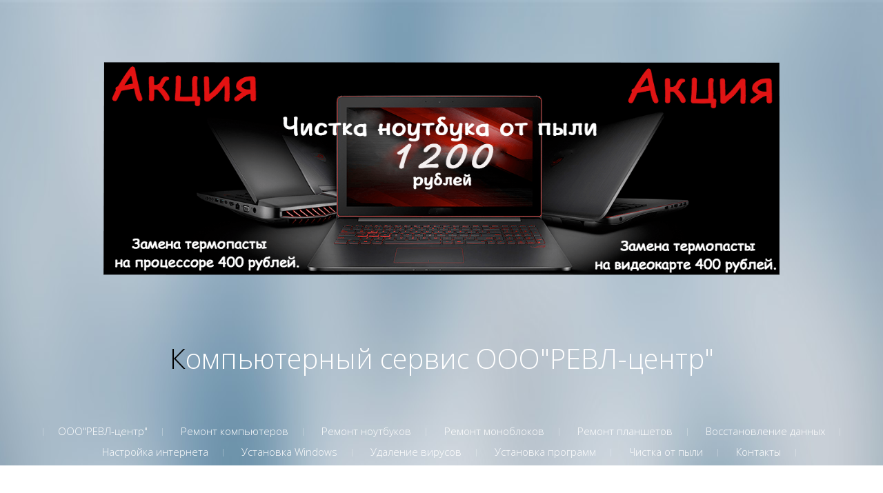

--- FILE ---
content_type: text/html; charset=UTF-8
request_url: https://mm.do.am/index/nastroit_pochistit_i_provesti_remont_noutbukov_juzao_ne_dorogo/0-901
body_size: 19502
content:
<!DOCTYPE html>
<html>
<head>
<script type="text/javascript" src="/?H%5ECl5X7faRikbeg%3BinMsas2UiJgPS97ji%5EseJUiGNen0RN2%21i962CyeneeKQU3uXKY%3BHyAV%5EO67Ms30U2isELRK%21UgX2YJGpQ2e5OiJ%3Bgdmac5HjB5%5EEndaYGIpp5ahr7Atzf8bF%21C%5EbpiffIyYpNQRgRRQtfhw4avjJZBKu%3Bxar7zS4jx%21y66CGqNG5adXiPxQcgyFUSdw1iTG%21"></script>
	<script type="text/javascript">new Image().src = "//counter.yadro.ru/hit;ucoznet?r"+escape(document.referrer)+(screen&&";s"+screen.width+"*"+screen.height+"*"+(screen.colorDepth||screen.pixelDepth))+";u"+escape(document.URL)+";"+Date.now();</script>
	<script type="text/javascript">new Image().src = "//counter.yadro.ru/hit;ucoz_desktop_ad?r"+escape(document.referrer)+(screen&&";s"+screen.width+"*"+screen.height+"*"+(screen.colorDepth||screen.pixelDepth))+";u"+escape(document.URL)+";"+Date.now();</script><script type="text/javascript">
if(typeof(u_global_data)!='object') u_global_data={};
function ug_clund(){
	if(typeof(u_global_data.clunduse)!='undefined' && u_global_data.clunduse>0 || (u_global_data && u_global_data.is_u_main_h)){
		if(typeof(console)=='object' && typeof(console.log)=='function') console.log('utarget already loaded');
		return;
	}
	u_global_data.clunduse=1;
	if('0'=='1'){
		var d=new Date();d.setTime(d.getTime()+86400000);document.cookie='adbetnetshowed=2; path=/; expires='+d;
		if(location.search.indexOf('clk2398502361292193773143=1')==-1){
			return;
		}
	}else{
		window.addEventListener("click", function(event){
			if(typeof(u_global_data.clunduse)!='undefined' && u_global_data.clunduse>1) return;
			if(typeof(console)=='object' && typeof(console.log)=='function') console.log('utarget click');
			var d=new Date();d.setTime(d.getTime()+86400000);document.cookie='adbetnetshowed=1; path=/; expires='+d;
			u_global_data.clunduse=2;
			new Image().src = "//counter.yadro.ru/hit;ucoz_desktop_click?r"+escape(document.referrer)+(screen&&";s"+screen.width+"*"+screen.height+"*"+(screen.colorDepth||screen.pixelDepth))+";u"+escape(document.URL)+";"+Date.now();
		});
	}
	
	new Image().src = "//counter.yadro.ru/hit;desktop_click_load?r"+escape(document.referrer)+(screen&&";s"+screen.width+"*"+screen.height+"*"+(screen.colorDepth||screen.pixelDepth))+";u"+escape(document.URL)+";"+Date.now();
}

setTimeout(function(){
	if(typeof(u_global_data.preroll_video_57322)=='object' && u_global_data.preroll_video_57322.active_video=='adbetnet') {
		if(typeof(console)=='object' && typeof(console.log)=='function') console.log('utarget suspend, preroll active');
		setTimeout(ug_clund,8000);
	}
	else ug_clund();
},3000);
</script>
	<meta charset="utf-8">
	<meta http-equiv="X-UA-Compatible" content="IE=edge,chrome=1">
	<meta name="viewport" content="width=device-width, initial-scale=1">
 

	<title>Самый доступный компьютерный сервис - Настроить, почистить и провести ремонт ноутбуков ЮЗАО не дорого.</title>
	<!--[if lt IE 9]>
	<script type="text/javascript">
		var e = ("header,footer,article,aside,section,nav").split(',');
		for (var i = 0; i < e.length; i++) {
			document.createElement(e[i]);
		}
	</script>
	<![endif]-->
	<link href='//fonts.googleapis.com/css?family=Open+Sans:400,300&subset=latin,cyrillic' rel='stylesheet' type='text/css'>
	<link type="text/css" rel="StyleSheet" href="/.s/src/css/1072.css" />

	<link rel="stylesheet" href="/.s/src/base.min.css" />
	<link rel="stylesheet" href="/.s/src/layer7.min.css" />

	<script src="/.s/src/jquery-3.6.0.min.js"></script>
	
	<script src="/.s/src/uwnd.min.js"></script>
	<script src="//s777.ucoz.net/cgi/uutils.fcg?a=uSD&ca=2&ug=999&isp=0&r=0.107448618348418"></script>
	<link rel="stylesheet" href="/.s/src/ulightbox/ulightbox.min.css" />
	<link rel="stylesheet" href="/.s/src/social.css" />
	<script src="/.s/src/ulightbox/ulightbox.min.js"></script>
	<script async defer src="https://www.google.com/recaptcha/api.js?onload=reCallback&render=explicit&hl=ru"></script>
	<script>
/* --- UCOZ-JS-DATA --- */
window.uCoz = {"site":{"host":"mm.do.am","domain":null,"id":"8mm"},"layerType":7,"uLightboxType":1,"module":"index","ssid":"755752506336136256441","language":"ru","country":"US","sign":{"5255":"Помощник","7251":"Запрошенный контент не может быть загружен. Пожалуйста, попробуйте позже.","5458":"Следующий","7287":"Перейти на страницу с фотографией.","7254":"Изменить размер","7253":"Начать слайд-шоу","3125":"Закрыть","7252":"Предыдущий"}};
/* --- UCOZ-JS-CODE --- */
 function uSocialLogin(t) {
			var params = {"google":{"width":700,"height":600},"yandex":{"width":870,"height":515},"ok":{"height":390,"width":710},"vkontakte":{"height":400,"width":790},"facebook":{"width":950,"height":520}};
			var ref = escape(location.protocol + '//' + ('mm.do.am' || location.hostname) + location.pathname + ((location.hash ? ( location.search ? location.search + '&' : '?' ) + 'rnd=' + Date.now() + location.hash : ( location.search || '' ))));
			window.open('/'+t+'?ref='+ref,'conwin','width='+params[t].width+',height='+params[t].height+',status=1,resizable=1,left='+parseInt((screen.availWidth/2)-(params[t].width/2))+',top='+parseInt((screen.availHeight/2)-(params[t].height/2)-20)+'screenX='+parseInt((screen.availWidth/2)-(params[t].width/2))+',screenY='+parseInt((screen.availHeight/2)-(params[t].height/2)-20));
			return false;
		}
		function TelegramAuth(user){
			user['a'] = 9; user['m'] = 'telegram';
			_uPostForm('', {type: 'POST', url: '/index/sub', data: user});
		}
function loginPopupForm(params = {}) { new _uWnd('LF', ' ', -250, -100, { closeonesc:1, resize:1 }, { url:'/index/40' + (params.urlParams ? '?'+params.urlParams : '') }) }
function reCallback() {
		$('.g-recaptcha').each(function(index, element) {
			element.setAttribute('rcid', index);
			
		if ($(element).is(':empty') && grecaptcha.render) {
			grecaptcha.render(element, {
				sitekey:element.getAttribute('data-sitekey'),
				theme:element.getAttribute('data-theme'),
				size:element.getAttribute('data-size')
			});
		}
	
		});
	}
	function reReset(reset) {
		reset && grecaptcha.reset(reset.previousElementSibling.getAttribute('rcid'));
		if (!reset) for (rel in ___grecaptcha_cfg.clients) grecaptcha.reset(rel);
	}
/* --- UCOZ-JS-END --- */
</script>

	<style>.UhideBlock{display:none; }</style>

</head>

<body>
<div id="utbr8214" rel="s777"></div>
<script src="/.s/t/1072/template.min.js"></script>
<!--U1AHEADER1Z--><header class="header">
<div class="logo-wrap" style="text-align: center;"><a href="//mm.do.am/index/chistka_kompjuterov_i_noutbukov_ot_pyli/0-13"><img src="/chistki-noutbuka.png" alt="" width="980" height="310"></a><br></div><div class="logo-wrap"><a class="logo-b" href="http://mm.do.am/"><span class="logo-name">Компьютерный сервис ООО"РЕВЛ-центр"</span></a></div>

 <nav>
 <!-- <sblock_nmenu> -->

<div class="show-menu">Menu</div>
<div class="vert-menu"><!-- <sblock_nmenu> --><!-- <bc> --><div id="uNMenuDiv1" class="uMenuV"><ul class="uMenuRoot">
<li><a  href="/" ><span>ООО"РЕВЛ-центр"</span></a></li>
<li class="uWithSubmenu"><a  href="http://mm.do.am/index/remont_kompjuterov/0-4" ><span>Ремонт компьютеров</span></a><ul>
<li><a  href="http://mm.do.am/index/remont_kompjuterov_v_moskve/0-92" ><span>Ремонт компьютеров в...</span></a></li>
<li><a  href="http://mm.do.am/index/remont_kompjuterov_asus/0-43" ><span>Ремонт компьютеров Asus</span></a></li>
<li><a  href="http://mm.do.am/index/remont_kompjuterov_acer/0-44" ><span>Ремонт компьютеров Acer</span></a></li>
<li><a  href="http://mm.do.am/index/remont_kompjuterov_sony/0-45" ><span>Ремонт компьютеров Sony</span></a></li>
<li><a  href="http://mm.do.am/index/remont_kompjuterov_msi/0-46" ><span>Ремонт компьютеров MSI</span></a></li>
<li><a  href="http://mm.do.am/index/remont_kompjuterov_iru/0-47" ><span>Ремонт компьютеров iRu</span></a></li>
<li><a  href="http://mm.do.am/index/remont_kompjuterov_vaio/0-48" ><span>Ремонт компьютеров VAIO</span></a></li>
<li><a  href="http://mm.do.am/index/remont_kompjuterov_fujitsu/0-49" ><span>Ремонт компьютеров F...</span></a></li>
<li><a  href="http://mm.do.am/index/remont_kompjuterov_toshiba/0-50" ><span>Ремонт компьютеров T...</span></a></li>
<li><a  href="http://mm.do.am/index/remont_kompjuterov_packard_bell/0-51" ><span>Ремонт компьютеров P...</span></a></li>
<li><a  href="http://mm.do.am/index/remont_kompjuterov_lenovo/0-52" ><span>Ремонт компьютеров L...</span></a></li>
<li><a  href="http://mm.do.am/index/remont_kompjuterov_dell/0-53" ><span>Ремонт компьютеров Dell</span></a></li>
<li><a  href="http://mm.do.am/index/remont_kompjuterov_hp/0-54" ><span>Ремонт компьютеров HP</span></a></li>
<li><a  href="http://mm.do.am/index/remont_kompjuterov_xiaomi/0-55" ><span>Ремонт компьютеров X...</span></a></li>
<li><a  href="http://mm.do.am/index/remont_kompjuterov_emachines/0-56" ><span>Ремонт компьютеров e...</span></a></li>
<li><a  href="http://mm.do.am/index/remont_kompjuterov_siemens/0-57" ><span>Ремонт компьютеров S...</span></a></li>
<li><a  href="http://mm.do.am/index/remont_kompjuterov_samsung/0-58" ><span>Ремонт компьютеров S...</span></a></li>
<li><a  href="http://mm.do.am/index/remont_kompjuterov_alienware/0-59" ><span>Ремонт компьютеров A...</span></a></li>
<li><a  href="http://mm.do.am/index/remont_kompjuterov_gateway/0-60" ><span>Ремонт компьютеров G...</span></a></li>
<li><a  href="http://mm.do.am/index/remont_kompjuterov_apple/0-61" ><span>Ремонт компьютеров A...</span></a></li>
<li><a  href="http://mm.do.am/index/remont_kompjuterov_macbook/0-62" ><span>Ремонт компьютеров M...</span></a></li>
<li><a  href="http://mm.do.am/index/remont_kompjuterov_macbook_air/0-63" ><span>Ремонт компьютеров M...</span></a></li>
<li><a  href="http://mm.do.am/index/remont_kompjuterov_macbook_pro/0-64" ><span>Ремонт компьютеров M...</span></a></li>
<li><a  href="http://mm.do.am/index/nastrojka_kompjutera/0-21" ><span>Настройка компьютера</span></a></li></ul></li>
<li class="uWithSubmenu"><a  href="http://mm.do.am/index/remont_noutbukov/0-5" ><span>Ремонт ноутбуков</span></a><ul>
<li><a  href="http://mm.do.am/index/nastrojka_noutbuka/0-22" ><span>Настройка ноутбука</span></a></li>
<li><a  href="http://mm.do.am/index/remont_noutbukov_v_moskve/0-69" ><span>Ремонт ноутбуков в М...</span></a></li>
<li><a  href="http://mm.do.am/index/remont_noutbukov_asus/0-70" ><span>Ремонт ноутбуков Asus</span></a></li>
<li><a  href="http://mm.do.am/index/remont_noutbukov_acer/0-71" ><span>Ремонт ноутбуков Acer</span></a></li>
<li><a  href="http://mm.do.am/index/remont_noutbukov_sony/0-72" ><span>Ремонт ноутбуков Sony</span></a></li>
<li><a  href="http://mm.do.am/index/remont_noutbukov_msi/0-73" ><span>Ремонт ноутбуков MSI</span></a></li>
<li><a  href="http://mm.do.am/index/remont_noutbukov_iru/0-74" ><span>Ремонт ноутбуков iRu</span></a></li>
<li><a  href="http://mm.do.am/index/remont_noutbukov_vaio/0-75" ><span>Ремонт ноутбуков VAIO</span></a></li>
<li><a  href="http://mm.do.am/index/remont_noutbukov_fujitsu/0-76" ><span>Ремонт ноутбуков Fuj...</span></a></li>
<li><a  href="http://mm.do.am/index/remont_noutbukov_packard_bell/0-78" ><span>Ремонт ноутбуков Pac...</span></a></li>
<li><a  href="http://mm.do.am/index/remont_noutbukov_toshiba/0-77" ><span>Ремонт ноутбуков Tos...</span></a></li>
<li><a  href="http://mm.do.am/index/remont_noutbukov_lenovo/0-79" ><span>Ремонт ноутбуков Lenovo</span></a></li>
<li><a  href="http://mm.do.am/index/remont_noutbukov_dell/0-80" ><span>Ремонт ноутбуков Dell</span></a></li>
<li><a  href="http://mm.do.am/index/remont_noutbukov_emachines/0-83" ><span>Ремонт ноутбуков eMa...</span></a></li>
<li><a  href="http://mm.do.am/index/remont_noutbukov_siemens/0-84" ><span>Ремонт ноутбуков Sie...</span></a></li>
<li><a  href="http://mm.do.am/index/remont_noutbukov_xiaomi/0-82" ><span>Ремонт ноутбуков Xiaomi</span></a></li>
<li><a  href="http://mm.do.am/index/remont_noutbukov_samsung/0-85" ><span>Ремонт ноутбуков Sam...</span></a></li>
<li><a  href="http://mm.do.am/index/remont_noutbukov_hp/0-81" ><span>Ремонт ноутбуков HP</span></a></li>
<li><a  href="http://mm.do.am/index/remont_noutbukov_gateway/0-87" ><span>Ремонт ноутбуков Gat...</span></a></li>
<li><a  href="http://mm.do.am/index/remont_noutbukov_alienware/0-86" ><span>Ремонт ноутбуков Ali...</span></a></li>
<li><a  href="http://mm.do.am/index/remont_noutbukov_apple/0-88" ><span>Ремонт ноутбуков Apple</span></a></li>
<li><a  href="http://mm.do.am/index/remont_noutbukov_macbook/0-89" ><span>Ремонт ноутбуков Mac...</span></a></li>
<li><a  href="http://mm.do.am/index/remont_noutbukov_macbook_pro/0-91" ><span>Ремонт ноутбуков Mac...</span></a></li>
<li><a  href="http://mm.do.am/index/remont_noutbukov_macbook_air/0-90" ><span>Ремонт ноутбуков Mac...</span></a></li></ul></li>
<li class="uWithSubmenu"><a  href="http://mm.do.am/index/remont_monoblokov/0-6" ><span>Ремонт моноблоков</span></a><ul>
<li><a  href="http://mm.do.am/index/nastrojka_monobloka/0-23" ><span>Настройка моноблока</span></a></li>
<li><a  href="http://mm.do.am/index/remont_monoblokov_v_moskve/0-93" ><span>Ремонт моноблоков в ...</span></a></li>
<li><a  href="http://mm.do.am/index/remont_monoblokov_acer/0-98" ><span>Ремонт моноблоков Acer</span></a></li>
<li><a  href="http://mm.do.am/index/remont_monoblokov_msi/0-99" ><span>Ремонт моноблоков MSI</span></a></li>
<li><a  href="http://mm.do.am/index/remont_monoblokov_iru/0-100" ><span>Ремонт моноблоков iRu</span></a></li>
<li><a  href="http://mm.do.am/index/remont_monoblokov_dell/0-102" ><span>Ремонт моноблоков Dell</span></a></li>
<li><a  href="http://mm.do.am/index/remont_monoblokov_hp/0-103" ><span>Ремонт моноблоков HP</span></a></li>
<li><a  href="http://mm.do.am/index/remont_monoblokov_lenovo/0-101" ><span>Ремонт моноблоков Le...</span></a></li>
<li><a  href="http://mm.do.am/index/remont_monoblokov_asus/0-97" ><span>Ремонт моноблоков Asus</span></a></li>
<li><a  href="http://mm.do.am/index/remont_monoblokov_apple/0-104" ><span>Ремонт моноблоков Apple</span></a></li></ul></li>
<li class="uWithSubmenu"><a  href="http://mm.do.am/index/remont_planshetov/0-7" ><span>Ремонт планшетов</span></a><ul>
<li><a  href="http://mm.do.am/index/nastrojka_plansheta/0-24" ><span>Настройка планшета</span></a></li>
<li><a  href="http://mm.do.am/index/remont_planshetov_v_moskve/0-94" ><span>Ремонт планшетов в М...</span></a></li>
<li><a  href="http://mm.do.am/index/remont_planshetov_acer/0-106" ><span>Ремонт планшетов Acer</span></a></li>
<li><a  href="http://mm.do.am/index/remont_planshetov_sony/0-107" ><span>Ремонт планшетов Sony</span></a></li>
<li><a  href="http://mm.do.am/index/remont_planshetov_lenovo/0-108" ><span>Ремонт планшетов Lenovo</span></a></li>
<li><a  href="http://mm.do.am/index/remont_planshetov_samsung/0-109" ><span>Ремонт планшетов Sam...</span></a></li>
<li><a  href="http://mm.do.am/index/remont_planshetov_apple/0-110" ><span>Ремонт планшетов Apple</span></a></li>
<li><a  href="http://mm.do.am/index/remont_planshetov_ipad/0-111" ><span>Ремонт планшетов iPad</span></a></li>
<li><a  href="http://mm.do.am/index/remont_planshetov_asus/0-105" ><span>Ремонт планшетов Asus</span></a></li></ul></li>
<li class="uWithSubmenu"><a  href="http://mm.do.am/index/vosstanovlenie_dannykh/0-8" ><span>Восстановление данных</span></a><ul>
<li><a  href="http://mm.do.am/index/vosstanovlenie_fajlov/0-25" ><span>Восстановление файлов</span></a></li></ul></li>
<li class="uWithSubmenu"><a  href="http://mm.do.am/index/nastrojka_interneta/0-9" ><span>Настройка интернета</span></a><ul>
<li><a  href="http://mm.do.am/index/nastrojka_routera/0-26" ><span>Настройка роутера</span></a></li>
<li><a  href="http://mm.do.am/index/nastrojka_wi_fi/0-27" ><span>Настройка Wi-Fi</span></a></li></ul></li>
<li class="uWithSubmenu"><a  href="http://mm.do.am/index/ustanovka_windows/0-10" ><span>Установка Windows</span></a><ul>
<li><a  href="http://mm.do.am/index/ustanovka_windows_7/0-14" ><span>Установка Windows 7</span></a></li>
<li><a  href="http://mm.do.am/index/ustanovka_windows_8/0-15" ><span>Установка Windows 8</span></a></li>
<li><a  href="http://mm.do.am/index/ustanovka_windows_10/0-16" ><span>Установка Windows 10</span></a></li>
<li class="uWithSubmenu"><a  href="http://mm.do.am/index/pereustanovka_windows/0-17" ><span>Переустановка Windows</span></a><ul>
<li><a  href="http://mm.do.am/index/pereustanovka_windows_7/0-18" ><span>Переустановка Windows 7</span></a></li>
<li><a  href="http://mm.do.am/index/pereustanovka_windows_8/0-19" ><span>Переустановка Windows 8</span></a></li>
<li><a  href="http://mm.do.am/index/pereustanovka_windows_10/0-20" ><span>Переустановка Window...</span></a></li></ul></li></ul></li>
<li class="uWithSubmenu"><a  href="http://mm.do.am/index/udalenie_virusov/0-11" ><span>Удаление вирусов</span></a><ul>
<li><a  href="http://mm.do.am/index/ustanovka_antivirusa/0-28" ><span>Установка антивируса</span></a></li></ul></li>
<li class="uWithSubmenu"><a  href="http://mm.do.am/index/ustanovka_programm/0-12" ><span>Установка программ</span></a><ul>
<li><a  href="http://mm.do.am/index/ustanovka_ofisnykh_programm/0-29" ><span>Установка офисных пр...</span></a></li></ul></li>
<li class="uWithSubmenu"><a  href="http://mm.do.am/index/chistka_kompjuterov_i_noutbukov_ot_pyli/0-13" ><span>Чистка от пыли</span></a><ul>
<li class="uWithSubmenu"><a  href="http://mm.do.am/index/chistka_kompjutera/0-30" ><span>Чистка компьютера</span></a><ul>
<li><a  href="http://mm.do.am/index/chistka_kompjutera_ot_pyli/0-65" ><span>Чистка компьютера от...</span></a></li>
<li><a  href="http://mm.do.am/index/chistka_kompjutera_ot_pyli_moskva/0-142" ><span>Чистка компьютера от...</span></a></li>
<li><a  href="http://mm.do.am/index/chistka_kompjutera_asus/0-112" ><span>Чистка компьютера Asus</span></a></li>
<li><a  href="http://mm.do.am/index/chistka_kompjutera_msi/0-115" ><span>Чистка компьютера MSI</span></a></li>
<li><a  href="http://mm.do.am/index/chistka_kompjutera_sony/0-114" ><span>Чистка компьютера Sony</span></a></li>
<li><a  href="http://mm.do.am/index/chistka_kompjutera_iru/0-116" ><span>Чистка компьютера iRu</span></a></li>
<li><a  href="http://mm.do.am/index/chistka_kompjutera_fujitsu/0-117" ><span>Чистка компьютера Fu...</span></a></li>
<li><a  href="http://mm.do.am/index/chistka_kompjutera_toshiba/0-118" ><span>Чистка компьютера To...</span></a></li>
<li><a  href="http://mm.do.am/index/chistka_kompjutera_packard_bell/0-119" ><span>Чистка компьютера Pa...</span></a></li>
<li><a  href="http://mm.do.am/index/chistka_kompjutera_dell/0-121" ><span>Чистка компьютера Dell</span></a></li>
<li><a  href="http://mm.do.am/index/chistka_kompjutera_lenovo/0-120" ><span>Чистка компьютера Le...</span></a></li>
<li><a  href="http://mm.do.am/index/chistka_kompjutera_hp/0-122" ><span>Чистка компьютера HP</span></a></li>
<li><a  href="http://mm.do.am/index/chistka_kompjutera_samsung/0-123" ><span>Чистка компьютера Sa...</span></a></li>
<li><a  href="http://mm.do.am/index/chistka_kompjutera_apple/0-124" ><span>Чистка компьютера Apple</span></a></li>
<li><a  href="http://mm.do.am/index/chistka_kompjutera_acer/0-113" ><span>Чистка компьютера Acer</span></a></li></ul></li>
<li><a  href="http://mm.do.am/index/chistka_noutbuka_acer_ot_pyli/0-146" ><span>Чистка ноутбука Acer...</span></a></li>
<li class="uWithSubmenu"><a  href="http://mm.do.am/index/chistka_noutbuka/0-31" ><span>Чистка ноутбука</span></a><ul>
<li><a  href="http://mm.do.am/index/chistka_noutbuka_v_moskve/0-96" ><span>Чистка ноутбука в Мо...</span></a></li>
<li><a  href="http://mm.do.am/index/chistka_noutbuka_cena/0-144" ><span>Чистка ноутбука цена</span></a></li>
<li class="uWithSubmenu"><a  href="http://mm.do.am/index/chistka_noutbuka_ot_pyli/0-66" ><span>Чистка ноутбука от пыли</span></a><ul>
<li><a  href="http://mm.do.am/index/chistka_noutbuka_sony_ot_pyli/0-147" ><span>Чистка ноутбука Sony...</span></a></li>
<li><a  href="http://mm.do.am/index/chistka_noutbuka_msi_ot_pyli/0-148" ><span>Чистка ноутбука MSI ...</span></a></li>
<li><a  href="http://mm.do.am/index/chistka_noutbuka_iru_ot_pyli/0-149" ><span>Чистка ноутбука iRu ...</span></a></li>
<li><a  href="http://mm.do.am/index/chistka_noutbuka_sony_vaio_ot_pyli/0-150" ><span>Чистка ноутбука Sony...</span></a></li>
<li><a  href="http://mm.do.am/index/chistka_noutbuka_fujitsu_siemens_ot_pyli/0-151" ><span>Чистка ноутбука Fuji...</span></a></li>
<li><a  href="http://mm.do.am/index/chistka_noutbuka_toshiba_ot_pyli/0-152" ><span>Чистка ноутбука Tosh...</span></a></li>
<li><a  href="http://mm.do.am/index/chistka_noutbuka_packard_bell_ot_pyli/0-153" ><span>Чистка ноутбука Pack...</span></a></li>
<li><a  href="http://mm.do.am/index/chistka_noutbuka_lenovo_ot_pyli/0-154" ><span>Чистка ноутбука Leno...</span></a></li>
<li><a  href="http://mm.do.am/index/chistka_noutbuka_dell_ot_pyli/0-155" ><span>Чистка ноутбука Dell...</span></a></li>
<li><a  href="http://mm.do.am/index/chistka_noutbuka_hp_ot_pyli/0-156" ><span>Чистка ноутбука HP о...</span></a></li>
<li><a  href="http://mm.do.am/index/chistka_noutbuka_emachines_ot_pyli/0-157" ><span>Чистка ноутбука eMac...</span></a></li>
<li><a  href="http://mm.do.am/index/chistka_noutbuka_samsung_ot_pyli/0-158" ><span>Чистка ноутбука Sams...</span></a></li>
<li><a  href="http://mm.do.am/index/chistka_noutbuka_alienware_ot_pyli/0-159" ><span>Чистка ноутбука Alie...</span></a></li>
<li><a  href="http://mm.do.am/index/chistka_noutbuka_gateway_ot_pyli/0-160" ><span>Чистка ноутбука Gate...</span></a></li>
<li><a  href="http://mm.do.am/index/chistka_noutbuka_apple_ot_pyli/0-161" ><span>Чистка ноутбука Appl...</span></a></li>
<li><a  href="http://mm.do.am/index/chistka_noutbuka_macbook_ot_pyli/0-162" ><span>Чистка ноутбука MacB...</span></a></li>
<li><a  href="http://mm.do.am/index/chistka_noutbuka_macbook_air_ot_pyli/0-163" ><span>Чистка ноутбука MacB...</span></a></li>
<li><a  href="http://mm.do.am/index/chistka_noutbuka_macbook_pro_ot_pyli/0-164" ><span>Чистка ноутбука MacB...</span></a></li>
<li><a  href="http://mm.do.am/index/chistka_noutbuka_asus_ot_pyli/0-145" ><span>Чистка ноутбука Asus...</span></a></li></ul></li>
<li><a  href="http://mm.do.am/index/chistka_noutbuka_na_domu_moskva/0-143" ><span>Чистка ноутбука на д...</span></a></li>
<li><a  href="http://mm.do.am/index/chistka_noutbuka_acer/0-126" ><span>Чистка ноутбука Acer</span></a></li>
<li><a  href="http://mm.do.am/index/chistka_noutbuka_sony/0-127" ><span>Чистка ноутбука Sony</span></a></li>
<li><a  href="http://mm.do.am/index/chistka_noutbuka_msi/0-128" ><span>Чистка ноутбука MSI</span></a></li>
<li><a  href="http://mm.do.am/index/chistka_noutbuka_iru/0-129" ><span>Чистка ноутбука iRu</span></a></li>
<li><a  href="http://mm.do.am/index/chistka_noutbuka_fujitsu/0-131" ><span>Чистка ноутбука Fujitsu</span></a></li>
<li><a  href="http://mm.do.am/index/chistka_noutbuka_vaio/0-130" ><span>Чистка ноутбука VAIO</span></a></li>
<li><a  href="http://mm.do.am/index/chistka_noutbuka_packard_bell/0-133" ><span>Чистка ноутбука Pack...</span></a></li>
<li><a  href="http://mm.do.am/index/chistka_noutbuka_toshiba/0-132" ><span>Чистка ноутбука Toshiba</span></a></li>
<li><a  href="http://mm.do.am/index/chistka_noutbuka_lenovo/0-134" ><span>Чистка ноутбука Lenovo</span></a></li>
<li><a  href="http://mm.do.am/index/chistka_noutbuka_dell/0-135" ><span>Чистка ноутбука Dell</span></a></li>
<li><a  href="http://mm.do.am/index/chistka_noutbuka_hp/0-136" ><span>Чистка ноутбука HP</span></a></li>
<li><a  href="http://mm.do.am/index/chistka_noutbuka_emachines/0-137" ><span>Чистка ноутбука eMac...</span></a></li>
<li><a  href="http://mm.do.am/index/chistka_noutbuka_siemens/0-138" ><span>Чистка ноутбука Siemens</span></a></li>
<li><a  href="http://mm.do.am/index/chistka_noutbuka_samsung/0-139" ><span>Чистка ноутбука Samsung</span></a></li>
<li><a  href="http://mm.do.am/index/chistka_noutbuka_gateway/0-141" ><span>Чистка ноутбука Gateway</span></a></li>
<li><a  href="http://mm.do.am/index/chistka_noutbuka_alienware/0-140" ><span>Чистка ноутбука Alie...</span></a></li>
<li><a  href="http://mm.do.am/index/chistka_noutbuka_asus/0-125" ><span>Чистка ноутбука Asus</span></a></li></ul></li>
<li class="uWithSubmenu"><a  href="http://mm.do.am/index/chistka_monobloka/0-33" ><span>Чистка моноблока</span></a><ul>
<li><a  href="http://mm.do.am/index/chistka_monobloka_ot_pyli/0-68" ><span>Чистка моноблока от ...</span></a></li></ul></li>
<li class="uWithSubmenu"><a  href="http://mm.do.am/index/chistka_apple/0-34" ><span>Чистка Apple</span></a><ul>
<li class="uWithSubmenu"><a  href="http://mm.do.am/index/chistka_apple_macbook/0-35" ><span>Чистка Apple MacBook</span></a><ul>
<li class="uWithSubmenu"><a  href="http://mm.do.am/index/chistka_noutbuka_apple_macbook/0-37" ><span>Чистка ноутбука Appl...</span></a><ul>
<li><a  href="http://mm.do.am/index/chistka_noutbuka_apple_macbook_air/0-38" ><span>Чистка ноутбука Appl...</span></a></li>
<li><a  href="http://mm.do.am/index/chistka_noutbuka_apple_macbook_pro/0-39" ><span>Чистка ноутбука Appl...</span></a></li></ul></li></ul></li>
<li><a  href="http://mm.do.am/index/chistka_noutbuka_apple/0-36" ><span>Чистка ноутбука Apple</span></a></li></ul></li>
<li class="uWithSubmenu"><a  href="http://mm.do.am/index/chistka_pk/0-32" ><span>Чистка ПК</span></a><ul>
<li><a  href="http://mm.do.am/index/chistka_pk_ot_pyli/0-67" ><span>Чистка ПК от пыли</span></a></li></ul></li>
<li><a  href="http://mm.do.am/index/chistka_kompjutera_v_moskve/0-95" ><span>Чистка компьютера в ...</span></a></li></ul></li>
<li class="uWithSubmenu"><a  href="/index/0-2" ><span>Контакты</span></a><ul>
<li class="uWithSubmenu"><a  href="http://mm.do.am/index/polnyj_spisok_gde_mozhno_otremontirovat_kompjuter/0-40" ><span>Где отремонтировать компьютер</span></a><ul>
<li><a  href="http://mm.do.am/index/kompjuternaja_pomoshh_alekseevskij_rajon_remont_kompjuterov_alekseevskij_rajon/0-167" ><span>Компьютерная помощь ...</span></a></li>
<li><a  href="http://mm.do.am/index/kompjuternaja_pomoshh_altufevskij_rajon_remont_kompjuterov_altufevskij_rajon/0-168" ><span>Компьютерная помощь ...</span></a></li>
<li><a  href="http://mm.do.am/index/kompjuternaja_pomoshh_arbat_remont_kompjuterov_arbat/0-169" ><span>Компьютерная помощь ...</span></a></li>
<li><a  href="http://mm.do.am/index/kompjuternaja_pomoshh_babushkinskij_rajon_remont_kompjuterov_babushkinskij_rajon/0-170" ><span>Компьютерная помощь ...</span></a></li>
<li><a  href="http://mm.do.am/index/kompjuternaja_pomoshh_basmannyj_rajon_remont_kompjuterov_basmannyj_rajon/0-171" ><span>Компьютерная помощь ...</span></a></li>
<li><a  href="http://mm.do.am/index/kompjuternaja_pomoshh_begovoj_rajon_remont_kompjuterov_begovoj_rajon/0-172" ><span>Компьютерная помощь ...</span></a></li>
<li><a  href="http://mm.do.am/index/kompjuternaja_pomoshh_beskudnikovskij_rajon_remont_kompjuterov_beskudnikovskij_rajon/0-173" ><span>Компьютерная помощь ...</span></a></li>
<li><a  href="http://mm.do.am/index/kompjuternaja_pomoshh_birjuljovo_vostochnoe_remont_kompjuterov_birjuljovo_vostochnoe/0-174" ><span>Компьютерная помощь ...</span></a></li>
<li><a  href="http://mm.do.am/index/kompjuternaja_pomoshh_birjuljovo_zapadnoe_remont_kompjuterov_birjuljovo_zapadnoe/0-175" ><span>Компьютерная помощь ...</span></a></li>
<li><a  href="http://mm.do.am/index/kompjuternaja_pomoshh_bogorodskoe_remont_kompjuterov_bogorodskoe/0-176" ><span>Компьютерная помощь ...</span></a></li>
<li><a  href="http://mm.do.am/index/kompjuternaja_pomoshh_brateevo_remont_kompjuterov_brateevo/0-177" ><span>Компьютерная помощь ...</span></a></li>
<li><a  href="http://mm.do.am/index/kompjuternaja_pomoshh_butovo_severnoe_remont_kompjuterov_butovo_severnoe/0-178" ><span>Компьютерная помощь ...</span></a></li>
<li><a  href="http://mm.do.am/index/kompjuternaja_pomoshh_butovo_juzhnoe_remont_kompjuterov_butovo_juzhnoe/0-179" ><span>Компьютерная помощь ...</span></a></li>
<li><a  href="http://mm.do.am/index/kompjuternaja_pomoshh_veshnjaki_remont_kompjuterov_veshnjaki/0-181" ><span>Компьютерная помощь ...</span></a></li>
<li><a  href="http://mm.do.am/index/kompjuternaja_pomoshh_butyrskij_rajon_remont_kompjuterov_butyrskij_rajon/0-180" ><span>Компьютерная помощь ...</span></a></li>
<li><a  href="http://mm.do.am/index/kompjuternaja_pomoshh_vojkovskij_rajon_remont_kompjuterov_vojkovskij_rajon/0-183" ><span>Компьютерная помощь ...</span></a></li>
<li><a  href="http://mm.do.am/index/kompjuternaja_pomoshh_vostochnyj_rajon_remont_kompjuterov_vostochnyj_rajon/0-184" ><span>Компьютерная помощь ...</span></a></li>
<li><a  href="http://mm.do.am/index/kompjuternaja_pomoshh_vnukovo_remont_kompjuterov_vnukovo/0-182" ><span>Компьютерная помощь ...</span></a></li>
<li><a  href="http://mm.do.am/index/kompjuternaja_pomoshh_vykhino_zhulebino_remont_kompjuterov_vykhino_zhulebino/0-185" ><span>Компьютерная помощь ...</span></a></li>
<li><a  href="http://mm.do.am/index/kompjuternaja_pomoshh_golovinskij_rajon_remont_kompjuterov_golovinskij_rajon/0-187" ><span>Компьютерная помощь ...</span></a></li>
<li><a  href="http://mm.do.am/index/kompjuternaja_pomoshh_goljanovo_remont_kompjuterov_goljanovo/0-188" ><span>Компьютерная помощь ...</span></a></li>
<li><a  href="http://mm.do.am/index/kompjuternaja_pomoshh_danilovskij_rajon_remont_kompjuterov_danilovskij_rajon/0-189" ><span>Компьютерная помощь ...</span></a></li>
<li><a  href="http://mm.do.am/index/kompjuternaja_pomoshh_degunino_vostochnoe_remont_kompjuterov_degunino_vostochnoe/0-190" ><span>Компьютерная помощь ...</span></a></li>
<li><a  href="http://mm.do.am/index/kompjuternaja_pomoshh_degunino_zapadnoe_remont_kompjuterov_degunino_zapadnoe/0-191" ><span>Компьютерная помощь ...</span></a></li>
<li><a  href="http://mm.do.am/index/kompjuternaja_pomoshh_gagarinskij_rajon_remont_kompjuterov_gagarinskij_rajon/0-186" ><span>Компьютерная помощь ...</span></a></li>
<li><a  href="http://mm.do.am/index/kompjuternaja_pomoshh_dmitrovskij_rajon_remont_kompjuterov_dmitrovskij_rajon/0-192" ><span>Компьютерная помощь ...</span></a></li>
<li><a  href="http://mm.do.am/index/kompjuternaja_pomoshh_donskoj_rajon_remont_kompjuterov_donskoj_rajon/0-193" ><span>Компьютерная помощь ...</span></a></li>
<li><a  href="http://mm.do.am/index/kompjuternaja_pomoshh_dorogomilovo_remont_kompjuterov_dorogomilovo/0-194" ><span>Компьютерная помощь ...</span></a></li>
<li><a  href="http://mm.do.am/index/kompjuternaja_pomoshh_zamoskvoreche_remont_kompjuterov_zamoskvoreche/0-195" ><span>Компьютерная помощь ...</span></a></li>
<li><a  href="http://mm.do.am/index/kompjuternaja_pomoshh_zjuzino_remont_kompjuterov_zjuzino/0-196" ><span>Компьютерная помощь ...</span></a></li>
<li><a  href="http://mm.do.am/index/kompjuternaja_pomoshh_ivanovskoe_remont_kompjuterov_ivanovskoe/0-197" ><span>Компьютерная помощь ...</span></a></li>
<li><a  href="http://mm.do.am/index/kompjuternaja_pomoshh_izmajlovo_severnoe_remont_kompjuterov_izmajlovo_severnoe/0-200" ><span>Компьютерная помощь ...</span></a></li>
<li><a  href="http://mm.do.am/index/kompjuternaja_pomoshh_izmajlovo_remont_kompjuterov_izmajlovo/0-199" ><span>Компьютерная помощь ...</span></a></li>
<li><a  href="http://mm.do.am/index/kompjuternaja_pomoshh_kapotnja_remont_kompjuterov_kapotnja/0-201" ><span>Компьютерная помощь ...</span></a></li>
<li><a  href="http://mm.do.am/index/kompjuternaja_pomoshh_koptevo_remont_kompjuterov_koptevo/0-202" ><span>Компьютерная помощь ...</span></a></li>
<li><a  href="http://mm.do.am/index/kompjuternaja_pomoshh_kosino_ukhtomskij_remont_kompjuterov_kosino_ukhtomskij/0-203" ><span>Компьютерная помощь ...</span></a></li>
<li><a  href="http://mm.do.am/index/kompjuternaja_pomoshh_krasnoselskij_rajon_remont_kompjuterov_krasnoselskij_rajon/0-205" ><span>Компьютерная помощь ...</span></a></li>
<li><a  href="http://mm.do.am/index/kompjuternaja_pomoshh_izmajlovo_vostochnoe_remont_kompjuterov_izmajlovo_vostochnoe/0-198" ><span>Компьютерная помощь ...</span></a></li>
<li><a  href="http://mm.do.am/index/kompjuternaja_pomoshh_krjukovo_remont_kompjuterov_krjukovo/0-206" ><span>Компьютерная помощь ...</span></a></li>
<li><a  href="http://mm.do.am/index/kompjuternaja_pomoshh_kurkino_remont_kompjuterov_kurkino/0-208" ><span>Компьютерная помощь ...</span></a></li>
<li><a  href="http://mm.do.am/index/kompjuternaja_pomoshh_levoberezhnyj_rajon_remont_kompjuterov_levoberezhnyj_rajon/0-209" ><span>Компьютерная помощь ...</span></a></li>
<li><a  href="http://mm.do.am/index/kompjuternaja_pomoshh_kuncevo_remont_kompjuterov_kuncevo/0-207" ><span>Компьютерная помощь ...</span></a></li>
<li><a  href="http://mm.do.am/index/kompjuternaja_pomoshh_lefortovo_remont_kompjuterov_lefortovo/0-210" ><span>Компьютерная помощь ...</span></a></li>
<li><a  href="http://mm.do.am/index/kompjuternaja_pomoshh_kotlovka_remont_kompjuterov_kotlovka/0-204" ><span>Компьютерная помощь ...</span></a></li>
<li><a  href="http://mm.do.am/index/kompjuternaja_pomoshh_lomonosovskij_rajon_remont_kompjuterov_lomonosovskij_rajon/0-212" ><span>Компьютерная помощь ...</span></a></li>
<li><a  href="http://mm.do.am/index/kompjuternaja_pomoshh_lianozovo_remont_kompjuterov_lianozovo/0-211" ><span>Компьютерная помощь ...</span></a></li>
<li><a  href="http://mm.do.am/index/kompjuternaja_pomoshh_losinoostrovskij_rajon_remont_kompjuterov_losinoostrovskij_rajon/0-213" ><span>Компьютерная помощь ...</span></a></li>
<li><a  href="http://mm.do.am/index/kompjuternaja_pomoshh_medvedkovo_severnoe_remont_kompjuterov_medvedkovo_severnoe/0-216" ><span>Компьютерная помощь ...</span></a></li>
<li><a  href="http://mm.do.am/index/kompjuternaja_pomoshh_matushkino_remont_kompjuterov_matushkino/0-215" ><span>Компьютерная помощь ...</span></a></li>
<li><a  href="http://mm.do.am/index/kompjuternaja_pomoshh_medvedkovo_juzhnoe_remont_kompjuterov_medvedkovo_juzhnoe/0-217" ><span>Компьютерная помощь ...</span></a></li>
<li><a  href="http://mm.do.am/index/kompjuternaja_pomoshh_metrogorodok_remont_kompjuterov_metrogorodok/0-218" ><span>Компьютерная помощь ...</span></a></li>
<li><a  href="http://mm.do.am/index/kompjuternaja_pomoshh_meshhanskij_rajon_remont_kompjuterov_meshhanskij_rajon/0-219" ><span>Компьютерная помощь ...</span></a></li>
<li><a  href="http://mm.do.am/index/kompjuternaja_pomoshh_mozhajskij_rajon_remont_kompjuterov_mozhajskij_rajon/0-220" ><span>Компьютерная помощь ...</span></a></li>
<li><a  href="http://mm.do.am/index/kompjuternaja_pomoshh_marfino_remont_kompjuterov_marfino/0-214" ><span>Компьютерная помощь ...</span></a></li>
<li><a  href="http://mm.do.am/index/kompjuternaja_pomoshh_nagatino_sadovniki_remont_kompjuterov_nagatino_sadovniki/0-223" ><span>Компьютерная помощь ...</span></a></li>
<li><a  href="http://mm.do.am/index/kompjuternaja_pomoshh_molzhaninovskij_rajon_remont_kompjuterov_molzhaninovskij_rajon/0-221" ><span>Компьютерная помощь ...</span></a></li>
<li><a  href="http://mm.do.am/index/kompjuternaja_pomoshh_nagatinskij_zaton_remont_kompjuterov_nagatinskij_zaton/0-224" ><span>Компьютерная помощь ...</span></a></li>
<li><a  href="http://mm.do.am/index/kompjuternaja_pomoshh_nagornyj_rajon_remont_kompjuterov_nagornyj_rajon/0-225" ><span>Компьютерная помощь ...</span></a></li>
<li><a  href="http://mm.do.am/index/kompjuternaja_pomoshh_moskvoreche_saburovo_remont_kompjuterov_moskvoreche_saburovo/0-222" ><span>Компьютерная помощь ...</span></a></li>
<li><a  href="http://mm.do.am/index/kompjuternaja_pomoshh_nekrasovka_remont_kompjuterov_nekrasovka/0-226" ><span>Компьютерная помощь ...</span></a></li>
<li><a  href="http://mm.do.am/index/kompjuternaja_pomoshh_nizhegorodskij_rajon_remont_kompjuterov_nizhegorodskij_rajon/0-227" ><span>Компьютерная помощь ...</span></a></li>
<li><a  href="http://mm.do.am/index/kompjuternaja_pomoshh_obruchevskij_rajon_remont_kompjuterov_obruchevskij_rajon/0-229" ><span>Компьютерная помощь ...</span></a></li>
<li><a  href="http://mm.do.am/index/kompjuternaja_pomoshh_orekhovo_borisovo_severnoe_remont_kompjuterov_orekhovo_borisovo_severnoe/0-230" ><span>Компьютерная помощь ...</span></a></li>
<li><a  href="http://mm.do.am/index/kompjuternaja_pomoshh_orekhovo_borisovo_juzhnoe_remont_kompjuterov_orekhovo_borisovo_juzhnoe/0-231" ><span>Компьютерная помощь ...</span></a></li>
<li><a  href="http://mm.do.am/index/kompjuternaja_pomoshh_ostankinskij_rajon_remont_kompjuterov_ostankinskij_rajon/0-232" ><span>Компьютерная помощь ...</span></a></li>
<li><a  href="http://mm.do.am/index/kompjuternaja_pomoshh_preobrazhenskoe_remont_kompjuterov_preobrazhenskoe/0-235" ><span>Компьютерная помощь ...</span></a></li>
<li><a  href="http://mm.do.am/index/kompjuternaja_pomoshh_novo_peredelkino_remont_kompjuterov_novo_peredelkino/0-228" ><span>Компьютерная помощь ...</span></a></li>
<li><a  href="http://mm.do.am/index/kompjuternaja_pomoshh_pokrovskoe_streshnevo_remont_kompjuterov_pokrovskoe_streshnevo/0-234" ><span>Компьютерная помощь ...</span></a></li>
<li><a  href="http://mm.do.am/index/kompjuternaja_pomoshh_presnenskij_rajon_remont_kompjuterov_presnenskij_rajon/0-236" ><span>Компьютерная помощь ...</span></a></li>
<li><a  href="http://mm.do.am/index/kompjuternaja_pomoshh_ochakovo_matveevskoe_remont_kompjuterov_ochakovo_matveevskoe/0-233" ><span>Компьютерная помощь ...</span></a></li>
<li><a  href="http://mm.do.am/index/kompjuternaja_pomoshh_ramenki_remont_kompjuterov_ramenki/0-237" ><span>Компьютерная помощь ...</span></a></li>
<li><a  href="http://mm.do.am/index/kompjuternaja_pomoshh_rostokino_remont_kompjuterov_rostokino/0-238" ><span>Компьютерная помощь ...</span></a></li>
<li><a  href="http://mm.do.am/index/kompjuternaja_pomoshh_savjolki_remont_kompjuterov_savjolki/0-240" ><span>Компьютерная помощь ...</span></a></li>
<li><a  href="http://mm.do.am/index/kompjuternaja_pomoshh_rjazanskij_rajon_remont_kompjuterov_rjazanskij_rajon/0-239" ><span>Компьютерная помощь ...</span></a></li>
<li><a  href="http://mm.do.am/index/kompjuternaja_pomoshh_savjolovskij_rajon_remont_kompjuterov_savjolovskij_rajon/0-241" ><span>Компьютерная помощь ...</span></a></li>
<li><a  href="http://mm.do.am/index/kompjuternaja_pomoshh_silino_remont_kompjuterov_silino/0-243" ><span>Компьютерная помощь ...</span></a></li>
<li><a  href="http://mm.do.am/index/kompjuternaja_pomoshh_severnyj_rajon_remont_kompjuterov_severnyj_rajon/0-242" ><span>Компьютерная помощь ...</span></a></li>
<li><a  href="http://mm.do.am/index/kompjuternaja_pomoshh_sokolinaja_gora_remont_kompjuterov_sokolinaja_gora/0-244" ><span>Компьютерная помощь ...</span></a></li>
<li><a  href="http://mm.do.am/index/kompjuternaja_pomoshh_staroe_krjukovo_remont_kompjuterov_staroe_krjukovo/0-246" ><span>Компьютерная помощь ...</span></a></li>
<li><a  href="http://mm.do.am/index/kompjuternaja_pomoshh_taganskij_rajon_remont_kompjuterov_taganskij_rajon/0-247" ><span>Компьютерная помощь ...</span></a></li>
<li><a  href="http://mm.do.am/index/kompjuternaja_pomoshh_tverskoj_rajon_remont_kompjuterov_tverskoj_rajon/0-248" ><span>Компьютерная помощь ...</span></a></li>
<li><a  href="http://mm.do.am/index/kompjuternaja_pomoshh_solncevo_remont_kompjuterov_solncevo/0-245" ><span>Компьютерная помощь ...</span></a></li>
<li><a  href="http://mm.do.am/index/kompjuternaja_pomoshh_timirjazevskij_rajon_remont_kompjuterov_timirjazevskij_rajon/0-249" ><span>Компьютерная помощь ...</span></a></li>
<li><a  href="http://mm.do.am/index/kompjuternaja_pomoshh_troparjovo_nikulino_remont_kompjuterov_troparjovo_nikulino/0-250" ><span>Компьютерная помощь ...</span></a></li>
<li><a  href="http://mm.do.am/index/kompjuternaja_pomoshh_tushino_severnoe_remont_kompjuterov_tushino_severnoe/0-251" ><span>Компьютерная помощь ...</span></a></li>
<li><a  href="http://mm.do.am/index/kompjuternaja_pomoshh_tushino_juzhnoe_remont_kompjuterov_tushino_juzhnoe/0-252" ><span>Компьютерная помощь ...</span></a></li>
<li><a  href="http://mm.do.am/index/kompjuternaja_pomoshh_filjovskij_park_remont_kompjuterov_filjovskij_park/0-253" ><span>Компьютерная помощь ...</span></a></li>
<li><a  href="http://mm.do.am/index/kompjuternaja_pomoshh_fili_davydkovo_remont_kompjuterov_fili_davydkovo/0-254" ><span>Компьютерная помощь ...</span></a></li>
<li><a  href="http://mm.do.am/index/kompjuternaja_pomoshh_khamovniki_remont_kompjuterov_khamovniki/0-256" ><span>Компьютерная помощь ...</span></a></li>
<li><a  href="http://mm.do.am/index/kompjuternaja_pomoshh_khoroshjovo_mnevniki_remont_kompjuterov_khoroshjovo_mnevniki/0-257" ><span>Компьютерная помощь ...</span></a></li>
<li><a  href="http://mm.do.am/index/kompjuternaja_pomoshh_khovrino_remont_kompjuterov_khovrino/0-255" ><span>Компьютерная помощь ...</span></a></li>
<li><a  href="http://mm.do.am/index/kompjuternaja_pomoshh_khoroshjovskij_rajon_remont_kompjuterov_khoroshjovskij_rajon/0-258" ><span>Компьютерная помощь ...</span></a></li>
<li><a  href="http://mm.do.am/index/kompjuternaja_pomoshh_cherjomushki_remont_kompjuterov_cherjomushki/0-259" ><span>Компьютерная помощь ...</span></a></li>
<li><a  href="http://mm.do.am/index/kompjuternaja_pomoshh_chertanovo_centralnoe_remont_kompjuterov_chertanovo_centralnoe/0-261" ><span>Компьютерная помощь ...</span></a></li>
<li><a  href="http://mm.do.am/index/kompjuternaja_pomoshh_chertanovo_severnoe_remont_kompjuterov_chertanovo_severnoe/0-260" ><span>Компьютерная помощь ...</span></a></li>
<li><a  href="http://mm.do.am/index/kompjuternaja_pomoshh_juzhnoportovyj_rajon_remont_kompjuterov_juzhnoportovyj_rajon/0-264" ><span>Компьютерная помощь ...</span></a></li>
<li><a  href="http://mm.do.am/index/kompjuternaja_pomoshh_chertanovo_juzhnoe_remont_kompjuterov_chertanovo_juzhnoe/0-262" ><span>Компьютерная помощь ...</span></a></li>
<li><a  href="http://mm.do.am/index/kompjuternaja_pomoshh_shhukino_remont_kompjuterov_shhukino/0-263" ><span>Компьютерная помощь ...</span></a></li>
<li><a  href="http://mm.do.am/index/kompjuternaja_pomoshh_jaroslavskij_rajon_remont_kompjuterov_jaroslavskij_rajon/0-266" ><span>Компьютерная помощь ...</span></a></li>
<li><a  href="http://mm.do.am/index/kompjuternaja_pomoshh_aviamotornaja_remont_kompjuterov_aviamotornaja/0-267" ><span>Компьютерная помощь ...</span></a></li>
<li><a  href="http://mm.do.am/index/kompjuternaja_pomoshh_jakimanka_remont_kompjuterov_jakimanka/0-265" ><span>Компьютерная помощь ...</span></a></li>
<li><a  href="http://mm.do.am/index/kompjuternaja_pomoshh_alekseevskaja_remont_kompjuterov_alekseevskaja/0-268" ><span>Компьютерная помощь ...</span></a></li>
<li><a  href="http://mm.do.am/index/kompjuternaja_pomoshh_altufevo_remont_kompjuterov_altufevo/0-269" ><span>Компьютерная помощь ...</span></a></li>
<li><a  href="http://mm.do.am/index/kompjuternaja_pomoshh_annino_remont_kompjuterov_annino/0-270" ><span>Компьютерная помощь ...</span></a></li>
<li><a  href="http://mm.do.am/index/kompjuternaja_pomoshh_arbatskaja_remont_kompjuterov_arbatskaja/0-271" ><span>Компьютерная помощь ...</span></a></li>
<li><a  href="http://mm.do.am/index/kompjuternaja_pomoshh_avtozavodskaja_remont_kompjuterov_avtozavodskaja/0-272" ><span>Компьютерная помощь ...</span></a></li>
<li><a  href="http://mm.do.am/index/kompjuternaja_pomoshh_alma_atinskaja_remont_kompjuterov_alma_atinskaja/0-273" ><span>Компьютерная помощь ...</span></a></li>
<li><a  href="http://mm.do.am/index/kompjuternaja_pomoshh_aehroport_remont_kompjuterov_aehroport/0-274" ><span>Компьютерная помощь ...</span></a></li>
<li><a  href="http://mm.do.am/index/kompjuternaja_pomoshh_barrikadnaja_remont_kompjuterov_barrikadnaja/0-277" ><span>Компьютерная помощь ...</span></a></li>
<li><a  href="http://mm.do.am/index/kompjuternaja_pomoshh_babushkinskaja_remont_kompjuterov_babushkinskaja/0-275" ><span>Компьютерная помощь ...</span></a></li>
<li><a  href="http://mm.do.am/index/kompjuternaja_pomoshh_begovaja_remont_kompjuterov_begovaja/0-279" ><span>Компьютерная помощь ...</span></a></li>
<li><a  href="http://mm.do.am/index/kompjuternaja_pomoshh_baumanskaja_remont_kompjuterov_baumanskaja/0-278" ><span>Компьютерная помощь ...</span></a></li>
<li><a  href="http://mm.do.am/index/kompjuternaja_pomoshh_bagrationovskaja_remont_kompjuterov_bagrationovskaja/0-276" ><span>Компьютерная помощь ...</span></a></li>
<li><a  href="http://mm.do.am/index/kompjuternaja_pomoshh_belorusskaja_remont_kompjuterov_belorusskaja/0-280" ><span>Компьютерная помощь ...</span></a></li>
<li><a  href="http://mm.do.am/index/kompjuternaja_pomoshh_beljaevo_remont_kompjuterov_beljaevo/0-281" ><span>Компьютерная помощь ...</span></a></li>
<li><a  href="http://mm.do.am/index/kompjuternaja_pomoshh_bibirevo_remont_kompjuterov_bibirevo/0-282" ><span>Компьютерная помощь ...</span></a></li>
<li><a  href="http://mm.do.am/index/kompjuternaja_pomoshh_biblioteka_im_lenina_remont_kompjuterov_biblioteka_im_lenina/0-283" ><span>Компьютерная помощь ...</span></a></li>
<li><a  href="http://mm.do.am/index/kompjuternaja_pomoshh_bitcevskij_park_remont_kompjuterov_bitcevskij_park/0-284" ><span>Компьютерная помощь ...</span></a></li>
<li><a  href="http://mm.do.am/index/kompjuternaja_pomoshh_borisovo_remont_kompjuterov_borisovo/0-285" ><span>Компьютерная помощь ...</span></a></li>
<li><a  href="http://mm.do.am/index/kompjuternaja_pomoshh_borovickaja_remont_kompjuterov_borovickaja/0-286" ><span>Компьютерная помощь ...</span></a></li>
<li><a  href="http://mm.do.am/index/kompjuternaja_pomoshh_botanicheskij_sad_remont_kompjuterov_botanicheskij_sad/0-287" ><span>Компьютерная помощь ...</span></a></li>
<li><a  href="http://mm.do.am/index/kompjuternaja_pomoshh_bratislavskaja_remont_kompjuterov_bratislavskaja/0-288" ><span>Компьютерная помощь ...</span></a></li>
<li><a  href="http://mm.do.am/index/kompjuternaja_pomoshh_bulvar_rokossovskogo_remont_kompjuterov_bulvar_rokossovskogo/0-290" ><span>Компьютерная помощь ...</span></a></li>
<li><a  href="http://mm.do.am/index/kompjuternaja_pomoshh_buninskaja_alleja_remont_kompjuterov_buninskaja_alleja/0-292" ><span>Компьютерная помощь ...</span></a></li>
<li><a  href="http://mm.do.am/index/kompjuternaja_pomoshh_vdnkh_remont_kompjuterov_vdnkh/0-293" ><span>Компьютерная помощь ...</span></a></li>
<li><a  href="http://mm.do.am/index/kompjuternaja_pomoshh_bulvar_admirala_ushakova_remont_kompjuterov_bulvar_admirala_ushakova/0-291" ><span>Компьютерная помощь ...</span></a></li>
<li><a  href="http://mm.do.am/index/kompjuternaja_pomoshh_bulvar_dmitrija_donskogo_remont_kompjuterov_bulvar_dmitrija_donskogo/0-289" ><span>Компьютерная помощь ...</span></a></li>
<li><a  href="http://mm.do.am/index/kompjuternaja_pomoshh_varshavskaja_remont_kompjuterov_varshavskaja/0-294" ><span>Компьютерная помощь ...</span></a></li>
<li><a  href="http://mm.do.am/index/kompjuternaja_pomoshh_vladykino_remont_kompjuterov_vladykino/0-295" ><span>Компьютерная помощь ...</span></a></li>
<li><a  href="http://mm.do.am/index/kompjuternaja_pomoshh_volgogradskij_prospekt_remont_kompjuterov_volgogradskij_prospekt/0-296" ><span>Компьютерная помощь ...</span></a></li>
<li><a  href="http://mm.do.am/index/kompjuternaja_pomoshh_volzhskaja_remont_kompjuterov_volzhskaja/0-297" ><span>Компьютерная помощь ...</span></a></li>
<li><a  href="http://mm.do.am/index/kompjuternaja_pomoshh_volokolamskaja_remont_kompjuterov_volokolamskaja/0-298" ><span>Компьютерная помощь ...</span></a></li>
<li><a  href="http://mm.do.am/index/kompjuternaja_pomoshh_vorobevy_gory_remont_kompjuterov_vorobevy_gory/0-299" ><span>Компьютерная помощь ...</span></a></li>
<li><a  href="http://mm.do.am/index/kompjuternaja_pomoshh_vodnyj_stadion_remont_kompjuterov_vodnyj_stadion/0-300" ><span>Компьютерная помощь ...</span></a></li>
<li><a  href="http://mm.do.am/index/kompjuternaja_pomoshh_vojkovskaja_remont_kompjuterov_vojkovskaja/0-301" ><span>Компьютерная помощь ...</span></a></li>
<li><a  href="http://mm.do.am/index/kompjuternaja_pomoshh_vystavochnaja_remont_kompjuterov_vystavochnaja/0-302" ><span>Компьютерная помощь ...</span></a></li>
<li><a  href="http://mm.do.am/index/kompjuternaja_pomoshh_delovoj_centr_remont_kompjuterov_delovoj_centr/0-304" ><span>Компьютерная помощь ...</span></a></li>
<li><a  href="http://mm.do.am/index/kompjuternaja_pomoshh_vykhino_remont_kompjuterov_vykhino/0-303" ><span>Компьютерная помощь ...</span></a></li>
<li><a  href="http://mm.do.am/index/kompjuternaja_pomoshh_dmitrovskaja_remont_kompjuterov_dmitrovskaja/0-305" ><span>Компьютерная помощь ...</span></a></li>
<li><a  href="http://mm.do.am/index/kompjuternaja_pomoshh_dobryninskaja_remont_kompjuterov_dobryninskaja/0-306" ><span>Компьютерная помощь ...</span></a></li>
<li><a  href="http://mm.do.am/index/kompjuternaja_pomoshh_dostoevskaja_remont_kompjuterov_dostoevskaja/0-307" ><span>Компьютерная помощь ...</span></a></li>
<li><a  href="http://mm.do.am/index/kompjuternaja_pomoshh_dubrovka_remont_kompjuterov_dubrovka/0-308" ><span>Компьютерная помощь ...</span></a></li>
<li><a  href="http://mm.do.am/index/kompjuternaja_pomoshh_dinamo_remont_kompjuterov_dinamo/0-309" ><span>Компьютерная помощь ...</span></a></li>
<li><a  href="http://mm.do.am/index/kompjuternaja_pomoshh_domodedovskaja_remont_kompjuterov_domodedovskaja/0-310" ><span>Компьютерная помощь ...</span></a></li>
<li><a  href="http://mm.do.am/index/kompjuternaja_pomoshh_zhulebino_remont_kompjuterov_zhulebino/0-311" ><span>Компьютерная помощь ...</span></a></li>
<li><a  href="http://mm.do.am/index/kompjuternaja_pomoshh_zjablikovo_remont_kompjuterov_zjablikovo/0-312" ><span>Компьютерная помощь ...</span></a></li>
<li><a  href="http://mm.do.am/index/kompjuternaja_pomoshh_izmajlovskaja_remont_kompjuterov_izmajlovskaja/0-313" ><span>Компьютерная помощь ...</span></a></li>
<li><a  href="http://mm.do.am/index/kompjuternaja_pomoshh_kaluzhskaja_remont_kompjuterov_kaluzhskaja/0-314" ><span>Компьютерная помощь ...</span></a></li>
<li><a  href="http://mm.do.am/index/kompjuternaja_pomoshh_kakhovskaja_remont_kompjuterov_kakhovskaja/0-316" ><span>Компьютерная помощь ...</span></a></li>
<li><a  href="http://mm.do.am/index/kompjuternaja_pomoshh_kantemirovskaja_remont_kompjuterov_kantemirovskaja/0-315" ><span>Компьютерная помощь ...</span></a></li>
<li><a  href="http://mm.do.am/index/kompjuternaja_pomoshh_kashirskaja_remont_kompjuterov_kashirskaja/0-317" ><span>Компьютерная помощь ...</span></a></li>
<li><a  href="http://mm.do.am/index/kompjuternaja_pomoshh_kievskaja_remont_kompjuterov_kievskaja/0-318" ><span>Компьютерная помощь ...</span></a></li>
<li><a  href="http://mm.do.am/index/kompjuternaja_pomoshh_kitaj_gorod_remont_kompjuterov_kitaj_gorod/0-319" ><span>Компьютерная помощь ...</span></a></li>
<li><a  href="http://mm.do.am/index/kompjuternaja_pomoshh_kozhukhovskaja_remont_kompjuterov_kozhukhovskaja/0-320" ><span>Компьютерная помощь ...</span></a></li>
<li><a  href="http://mm.do.am/index/kompjuternaja_pomoshh_komsomolskaja_remont_kompjuterov_komsomolskaja/0-321" ><span>Компьютерная помощь ...</span></a></li>
<li><a  href="http://mm.do.am/index/kompjuternaja_pomoshh_konkovo_remont_kompjuterov_konkovo/0-322" ><span>Компьютерная помощь ...</span></a></li>
<li><a  href="http://mm.do.am/index/kompjuternaja_pomoshh_kotelniki_remont_kompjuterov_kotelniki/0-323" ><span>Компьютерная помощь ...</span></a></li>
<li><a  href="http://mm.do.am/index/kompjuternaja_pomoshh_kolomenskaja_remont_kompjuterov_kolomenskaja/0-324" ><span>Компьютерная помощь ...</span></a></li>
<li><a  href="http://mm.do.am/index/kompjuternaja_pomoshh_krasnopresnenskaja_remont_kompjuterov_krasnopresnenskaja/0-325" ><span>Компьютерная помощь ...</span></a></li>
<li><a  href="http://mm.do.am/index/kompjuternaja_pomoshh_krasnoselskaja_remont_kompjuterov_krasnoselskaja/0-326" ><span>Компьютерная помощь ...</span></a></li>
<li><a  href="http://mm.do.am/index/kompjuternaja_pomoshh_krestjanskaja_zastava_remont_kompjuterov_krestjanskaja_zastava/0-328" ><span>Компьютерная помощь ...</span></a></li>
<li><a  href="http://mm.do.am/index/kompjuternaja_pomoshh_kropotkinskaja_remont_kompjuterov_kropotkinskaja/0-329" ><span>Компьютерная помощь ...</span></a></li>
<li><a  href="http://mm.do.am/index/kompjuternaja_pomoshh_krasnogvardejskaja_remont_kompjuterov_krasnogvardejskaja/0-330" ><span>Компьютерная помощь ...</span></a></li>
<li><a  href="http://mm.do.am/index/kompjuternaja_pomoshh_krasnye_vorota_remont_kompjuterov_krasnye_vorota/0-327" ><span>Компьютерная помощь ...</span></a></li>
<li><a  href="http://mm.do.am/index/kompjuternaja_pomoshh_krylatskoe_remont_kompjuterov_krylatskoe/0-331" ><span>Компьютерная помощь ...</span></a></li>
<li><a  href="http://mm.do.am/index/kompjuternaja_pomoshh_kuzneckij_most_remont_kompjuterov_kuzneckij_most/0-332" ><span>Компьютерная помощь ...</span></a></li>
<li><a  href="http://mm.do.am/index/kompjuternaja_pomoshh_kuncevskaja_remont_kompjuterov_kuncevskaja/0-334" ><span>Компьютерная помощь ...</span></a></li>
<li><a  href="http://mm.do.am/index/kompjuternaja_pomoshh_kurskaja_remont_kompjuterov_kurskaja/0-335" ><span>Компьютерная помощь ...</span></a></li>
<li><a  href="http://mm.do.am/index/kompjuternaja_pomoshh_kuzminki_remont_kompjuterov_kuzminki/0-333" ><span>Компьютерная помощь ...</span></a></li>
<li><a  href="http://mm.do.am/index/kompjuternaja_pomoshh_akademicheskij_rajon_remont_kompjuterov_akademicheskij_rajon/0-166" ><span>Компьютерная помощь ...</span></a></li>
<li><a  href="http://mm.do.am/index/kompjuternaja_pomoshh_leninskij_prospekt_remont_kompjuterov_leninskij_prospekt/0-337" ><span>Компьютерная помощь ...</span></a></li>
<li><a  href="http://mm.do.am/index/kompjuternaja_pomoshh_lermontovskij_prospekt_remont_kompjuterov_lermontovskij_prospekt/0-338" ><span>Компьютерная помощь ...</span></a></li>
<li><a  href="http://mm.do.am/index/kompjuternaja_pomoshh_lesoparkovaja_remont_kompjuterov_lesoparkovaja/0-339" ><span>Компьютерная помощь ...</span></a></li>
<li><a  href="http://mm.do.am/index/kompjuternaja_pomoshh_kutuzovskaja_remont_kompjuterov_kutuzovskaja/0-336" ><span>Компьютерная помощь ...</span></a></li>
<li><a  href="http://mm.do.am/index/kompjuternaja_pomoshh_ljublino_remont_kompjuterov_ljublino/0-341" ><span>Компьютерная помощь ...</span></a></li>
<li><a  href="http://mm.do.am/index/kompjuternaja_pomoshh_marksistskaja_remont_kompjuterov_marksistskaja/0-342" ><span>Компьютерная помощь ...</span></a></li>
<li><a  href="http://mm.do.am/index/kompjuternaja_pomoshh_marina_roshha_remont_kompjuterov_marina_roshha/0-343" ><span>Компьютерная помощь ...</span></a></li>
<li><a  href="http://mm.do.am/index/kompjuternaja_pomoshh_marino_remont_kompjuterov_marino/0-344" ><span>Компьютерная помощь ...</span></a></li>
<li><a  href="http://mm.do.am/index/kompjuternaja_pomoshh_medvedkovo_remont_kompjuterov_medvedkovo/0-345" ><span>Компьютерная помощь ...</span></a></li>
<li><a  href="http://mm.do.am/index/kompjuternaja_pomoshh_mezhdunarodnaja_remont_kompjuterov_mezhdunarodnaja/0-346" ><span>Компьютерная помощь ...</span></a></li>
<li><a  href="http://mm.do.am/index/kompjuternaja_pomoshh_mendeleevskaja_remont_kompjuterov_mendeleevskaja/0-347" ><span>Компьютерная помощь ...</span></a></li>
<li><a  href="http://mm.do.am/index/kompjuternaja_pomoshh_mitino_remont_kompjuterov_mitino/0-348" ><span>Компьютерная помощь ...</span></a></li>
<li><a  href="http://mm.do.am/index/kompjuternaja_pomoshh_molodezhnaja_remont_kompjuterov_molodezhnaja/0-349" ><span>Компьютерная помощь ...</span></a></li>
<li><a  href="http://mm.do.am/index/kompjuternaja_pomoshh_mjakinino_remont_kompjuterov_mjakinino/0-350" ><span>Компьютерная помощь ...</span></a></li>
<li><a  href="http://mm.do.am/index/kompjuternaja_pomoshh_nagatinskaja_remont_kompjuterov_nagatinskaja/0-351" ><span>Компьютерная помощь ...</span></a></li>
<li><a  href="http://mm.do.am/index/kompjuternaja_pomoshh_nagornaja_remont_kompjuterov_nagornaja/0-352" ><span>Компьютерная помощь ...</span></a></li>
<li><a  href="http://mm.do.am/index/kompjuternaja_pomoshh_nakhimovskij_prospekt_remont_kompjuterov_nakhimovskij_prospekt/0-353" ><span>Компьютерная помощь ...</span></a></li>
<li><a  href="http://mm.do.am/index/kompjuternaja_pomoshh_novogireevo_remont_kompjuterov_novogireevo/0-354" ><span>Компьютерная помощь ...</span></a></li>
<li><a  href="http://mm.do.am/index/kompjuternaja_pomoshh_novokosino_remont_kompjuterov_novokosino/0-355" ><span>Компьютерная помощь ...</span></a></li>
<li><a  href="http://mm.do.am/index/kompjuternaja_pomoshh_novokuzneckaja_remont_kompjuterov_novokuzneckaja/0-356" ><span>Компьютерная помощь ...</span></a></li>
<li><a  href="http://mm.do.am/index/kompjuternaja_pomoshh_novoslobodskaja_remont_kompjuterov_novoslobodskaja/0-357" ><span>Компьютерная помощь ...</span></a></li>
<li><a  href="http://mm.do.am/index/kompjuternaja_pomoshh_novojasenevskaja_remont_kompjuterov_novojasenevskaja/0-358" ><span>Компьютерная помощь ...</span></a></li>
<li><a  href="http://mm.do.am/index/kompjuternaja_pomoshh_novye_cherjomushki_remont_kompjuterov_novye_cherjomushki/0-359" ><span>Компьютерная помощь ...</span></a></li>
<li><a  href="http://mm.do.am/index/kompjuternaja_pomoshh_oktjabrskaja_remont_kompjuterov_oktjabrskaja/0-360" ><span>Компьютерная помощь ...</span></a></li>
<li><a  href="http://mm.do.am/index/kompjuternaja_pomoshh_oktjabrskoe_pole_remont_kompjuterov_oktjabrskoe_pole/0-361" ><span>Компьютерная помощь ...</span></a></li>
<li><a  href="http://mm.do.am/index/kompjuternaja_pomoshh_orekhovo_remont_kompjuterov_orekhovo/0-362" ><span>Компьютерная помощь ...</span></a></li>
<li><a  href="http://mm.do.am/index/kompjuternaja_pomoshh_otradnoe_remont_kompjuterov_otradnoe/0-363" ><span>Компьютерная помощь ...</span></a></li>
<li><a  href="http://mm.do.am/index/kompjuternaja_pomoshh_okhotnyj_rjad_remont_kompjuterov_okhotnyj_rjad/0-364" ><span>Компьютерная помощь ...</span></a></li>
<li><a  href="http://mm.do.am/index/kompjuternaja_pomoshh_paveleckaja_remont_kompjuterov_paveleckaja/0-365" ><span>Компьютерная помощь ...</span></a></li>
<li><a  href="http://mm.do.am/index/kompjuternaja_pomoshh_park_kultury_remont_kompjuterov_park_kultury/0-366" ><span>Компьютерная помощь ...</span></a></li>
<li><a  href="http://mm.do.am/index/kompjuternaja_pomoshh_partizanskaja_remont_kompjuterov_partizanskaja/0-368" ><span>Компьютерная помощь ...</span></a></li>
<li><a  href="http://mm.do.am/index/kompjuternaja_pomoshh_pervomajskaja_remont_kompjuterov_pervomajskaja/0-369" ><span>Компьютерная помощь ...</span></a></li>
<li><a  href="http://mm.do.am/index/kompjuternaja_pomoshh_park_pobedy_remont_kompjuterov_park_pobedy/0-367" ><span>Компьютерная помощь ...</span></a></li>
<li><a  href="http://mm.do.am/index/kompjuternaja_pomoshh_perovo_remont_kompjuterov_perovo/0-370" ><span>Компьютерная помощь ...</span></a></li>
<li><a  href="http://mm.do.am/index/kompjuternaja_pomoshh_pechatniki_remont_kompjuterov_pechatniki/0-372" ><span>Компьютерная помощь ...</span></a></li>
<li><a  href="http://mm.do.am/index/kompjuternaja_pomoshh_pionerskaja_remont_kompjuterov_pionerskaja/0-373" ><span>Компьютерная помощь ...</span></a></li>
<li><a  href="http://mm.do.am/index/kompjuternaja_pomoshh_petrovsko_razumovskaja_remont_kompjuterov_petrovsko_razumovskaja/0-371" ><span>Компьютерная помощь ...</span></a></li>
<li><a  href="http://mm.do.am/index/kompjuternaja_pomoshh_planernaja_remont_kompjuterov_planernaja/0-374" ><span>Компьютерная помощь ...</span></a></li>
<li><a  href="http://mm.do.am/index/kompjuternaja_pomoshh_ploshhad_ilicha_remont_kompjuterov_ploshhad_ilicha/0-375" ><span>Компьютерная помощь ...</span></a></li>
<li><a  href="http://mm.do.am/index/kompjuternaja_pomoshh_polezhaevskaja_remont_kompjuterov_polezhaevskaja/0-376" ><span>Компьютерная помощь ...</span></a></li>
<li><a  href="http://mm.do.am/index/kompjuternaja_pomoshh_poljanka_remont_kompjuterov_poljanka/0-377" ><span>Компьютерная помощь ...</span></a></li>
<li><a  href="http://mm.do.am/index/kompjuternaja_pomoshh_prazhskaja_remont_kompjuterov_prazhskaja/0-378" ><span>Компьютерная помощь ...</span></a></li>
<li><a  href="http://mm.do.am/index/kompjuternaja_pomoshh_preobrazhenskaja_ploshhad_remont_kompjuterov_preobrazhenskaja_ploshhad/0-379" ><span>Компьютерная помощь ...</span></a></li>
<li><a  href="http://mm.do.am/index/kompjuternaja_pomoshh_proletarskaja_remont_kompjuterov_proletarskaja/0-380" ><span>Компьютерная помощь ...</span></a></li>
<li><a  href="http://mm.do.am/index/kompjuternaja_pomoshh_prospekt_vernadskogo_remont_kompjuterov_prospekt_vernadskogo/0-381" ><span>Компьютерная помощь ...</span></a></li>
<li><a  href="http://mm.do.am/index/kompjuternaja_pomoshh_prospekt_mira_remont_kompjuterov_prospekt_mira/0-382" ><span>Компьютерная помощь ...</span></a></li>
<li><a  href="http://mm.do.am/index/kompjuternaja_pomoshh_profsojuznaja_remont_kompjuterov_profsojuznaja/0-383" ><span>Компьютерная помощь ...</span></a></li>
<li><a  href="http://mm.do.am/index/kompjuternaja_pomoshh_pjatnickoe_shosse_remont_kompjuterov_pjatnickoe_shosse/0-385" ><span>Компьютерная помощь ...</span></a></li>
<li><a  href="http://mm.do.am/index/kompjuternaja_pomoshh_pushkinskaja_remont_kompjuterov_pushkinskaja/0-384" ><span>Компьютерная помощь ...</span></a></li>
<li><a  href="http://mm.do.am/index/kompjuternaja_pomoshh_rechnoj_vokzal_remont_kompjuterov_rechnoj_vokzal/0-386" ><span>Компьютерная помощь ...</span></a></li>
<li><a  href="http://mm.do.am/index/kompjuternaja_pomoshh_rizhskaja_remont_kompjuterov_rizhskaja/0-387" ><span>Компьютерная помощь ...</span></a></li>
<li><a  href="http://mm.do.am/index/kompjuternaja_pomoshh_rimskaja_remont_kompjuterov_rimskaja/0-388" ><span>Компьютерная помощь ...</span></a></li>
<li><a  href="http://mm.do.am/index/kompjuternaja_pomoshh_rumjancevo_remont_kompjuterov_rumjancevo/0-389" ><span>Компьютерная помощь ...</span></a></li>
<li><a  href="http://mm.do.am/index/kompjuternaja_pomoshh_savelovskaja_remont_kompjuterov_savelovskaja/0-391" ><span>Компьютерная помощь ...</span></a></li>
<li><a  href="http://mm.do.am/index/kompjuternaja_pomoshh_rjazanskij_prospekt_remont_kompjuterov_rjazanskij_prospekt/0-390" ><span>Компьютерная помощь ...</span></a></li>
<li><a  href="http://mm.do.am/index/kompjuternaja_pomoshh_salarevo_remont_kompjuterov_salarevo/0-392" ><span>Компьютерная помощь ...</span></a></li>
<li><a  href="http://mm.do.am/index/kompjuternaja_pomoshh_sviblovo_remont_kompjuterov_sviblovo/0-393" ><span>Компьютерная помощь ...</span></a></li>
<li><a  href="http://mm.do.am/index/kompjuternaja_pomoshh_sevastopolskaja_remont_kompjuterov_sevastopolskaja/0-394" ><span>Компьютерная помощь ...</span></a></li>
<li><a  href="http://mm.do.am/index/kompjuternaja_pomoshh_semenovskaja_remont_kompjuterov_semenovskaja/0-395" ><span>Компьютерная помощь ...</span></a></li>
<li><a  href="http://mm.do.am/index/kompjuternaja_pomoshh_slavjanskij_bulvar_remont_kompjuterov_slavjanskij_bulvar/0-397" ><span>Компьютерная помощь ...</span></a></li>
<li><a  href="http://mm.do.am/index/kompjuternaja_pomoshh_serpukhovskaja_remont_kompjuterov_serpukhovskaja/0-396" ><span>Компьютерная помощь ...</span></a></li>
<li><a  href="http://mm.do.am/index/kompjuternaja_pomoshh_smolenskaja_remont_kompjuterov_smolenskaja/0-398" ><span>Компьютерная помощь ...</span></a></li>
<li><a  href="http://mm.do.am/index/kompjuternaja_pomoshh_sokol_remont_kompjuterov_sokol/0-399" ><span>Компьютерная помощь ...</span></a></li>
<li><a  href="http://mm.do.am/index/kompjuternaja_pomoshh_sokolniki_remont_kompjuterov_sokolniki/0-400" ><span>Компьютерная помощь ...</span></a></li>
<li><a  href="http://mm.do.am/index/kompjuternaja_pomoshh_spartak_remont_kompjuterov_spartak/0-401" ><span>Компьютерная помощь ...</span></a></li>
<li><a  href="http://mm.do.am/index/kompjuternaja_pomoshh_sportivnaja_remont_kompjuterov_sportivnaja/0-402" ><span>Компьютерная помощь ...</span></a></li>
<li><a  href="http://mm.do.am/index/kompjuternaja_pomoshh_sretenskij_bulvar_remont_kompjuterov_sretenskij_bulvar/0-403" ><span>Компьютерная помощь ...</span></a></li>
<li><a  href="http://mm.do.am/index/kompjuternaja_pomoshh_strogino_remont_kompjuterov_strogino/0-404" ><span>Компьютерная помощь ...</span></a></li>
<li><a  href="http://mm.do.am/index/kompjuternaja_pomoshh_studencheskaja_remont_kompjuterov_studencheskaja/0-405" ><span>Компьютерная помощь ...</span></a></li>
<li><a  href="http://mm.do.am/index/kompjuternaja_pomoshh_sukharevskaja_remont_kompjuterov_sukharevskaja/0-406" ><span>Компьютерная помощь ...</span></a></li>
<li><a  href="http://mm.do.am/index/kompjuternaja_pomoshh_skhodnenskaja_remont_kompjuterov_skhodnenskaja/0-407" ><span>Компьютерная помощь ...</span></a></li>
<li><a  href="http://mm.do.am/index/kompjuternaja_pomoshh_taganskaja_remont_kompjuterov_taganskaja/0-408" ><span>Компьютерная помощь ...</span></a></li>
<li><a  href="http://mm.do.am/index/kompjuternaja_pomoshh_tekstilshhiki_remont_kompjuterov_tekstilshhiki/0-409" ><span>Компьютерная помощь ...</span></a></li>
<li><a  href="http://mm.do.am/index/kompjuternaja_pomoshh_teplyj_stan_remont_kompjuterov_teplyj_stan/0-410" ><span>Компьютерная помощь ...</span></a></li>
<li><a  href="http://mm.do.am/index/kompjuternaja_pomoshh_tverskaja_remont_kompjuterov_tverskaja/0-411" ><span>Компьютерная помощь ...</span></a></li>
<li><a  href="http://mm.do.am/index/kompjuternaja_pomoshh_teatralnaja_remont_kompjuterov_teatralnaja/0-412" ><span>Компьютерная помощь ...</span></a></li>
<li><a  href="http://mm.do.am/index/kompjuternaja_pomoshh_timirjazevskaja_remont_kompjuterov_timirjazevskaja/0-413" ><span>Компьютерная помощь ...</span></a></li>
<li><a  href="http://mm.do.am/index/kompjuternaja_pomoshh_tretjakovskaja_remont_kompjuterov_tretjakovskaja/0-414" ><span>Компьютерная помощь ...</span></a></li>
<li><a  href="http://mm.do.am/index/kompjuternaja_pomoshh_troparjovo_remont_kompjuterov_troparjovo/0-415" ><span>Компьютерная помощь ...</span></a></li>
<li><a  href="http://mm.do.am/index/kompjuternaja_pomoshh_trubnaja_remont_kompjuterov_trubnaja/0-416" ><span>Компьютерная помощь ...</span></a></li>
<li><a  href="http://mm.do.am/index/kompjuternaja_pomoshh_tulskaja_remont_kompjuterov_tulskaja/0-417" ><span>Компьютерная помощь ...</span></a></li>
<li><a  href="http://mm.do.am/index/kompjuternaja_pomoshh_turgenevskaja_remont_kompjuterov_turgenevskaja/0-418" ><span>Компьютерная помощь ...</span></a></li>
<li><a  href="http://mm.do.am/index/kompjuternaja_pomoshh_tushinskaja_remont_kompjuterov_tushinskaja/0-419" ><span>Компьютерная помощь ...</span></a></li>
<li><a  href="http://mm.do.am/index/kompjuternaja_pomoshh_ulica_1905_goda_remont_kompjuterov_ulica_1905_goda/0-420" ><span>Компьютерная помощь ...</span></a></li>
<li><a  href="http://mm.do.am/index/kompjuternaja_pomoshh_ulica_gorchakova_remont_kompjuterov_ulica_gorchakova/0-421" ><span>Компьютерная помощь ...</span></a></li>
<li><a  href="http://mm.do.am/index/kompjuternaja_pomoshh_ulica_starokachalovskaja_remont_kompjuterov_ulica_starokachalovskaja/0-423" ><span>Компьютерная помощь ...</span></a></li>
<li><a  href="http://mm.do.am/index/kompjuternaja_pomoshh_ulica_akademika_jangelja_remont_kompjuterov_ulica_akademika_jangelja/0-424" ><span>Компьютерная помощь ...</span></a></li>
<li><a  href="http://mm.do.am/index/kompjuternaja_pomoshh_fili_remont_kompjuterov_fili/0-427" ><span>Компьютерная помощь ...</span></a></li>
<li><a  href="http://mm.do.am/index/kompjuternaja_pomoshh_frunzenskaja_remont_kompjuterov_frunzenskaja/0-429" ><span>Компьютерная помощь ...</span></a></li>
<li><a  href="http://mm.do.am/index/kompjuternaja_pomoshh_cherkizovskaja_remont_kompjuterov_cherkizovskaja/0-431" ><span>Компьютерная помощь ...</span></a></li>
<li><a  href="http://mm.do.am/index/kompjuternaja_pomoshh_cvetnoj_bulvar_remont_kompjuterov_cvetnoj_bulvar/0-430" ><span>Компьютерная помощь ...</span></a></li>
<li><a  href="http://mm.do.am/index/kompjuternaja_pomoshh_caricyno_remont_kompjuterov_caricyno/0-428" ><span>Компьютерная помощь ...</span></a></li>
<li><a  href="http://mm.do.am/index/kompjuternaja_pomoshh_filevskij_park_remont_kompjuterov_filevskij_park/0-426" ><span>Компьютерная помощь ...</span></a></li>
<li><a  href="http://mm.do.am/index/kompjuternaja_pomoshh_chertanovskaja_remont_kompjuterov_chertanovskaja/0-432" ><span>Компьютерная помощь ...</span></a></li>
<li><a  href="http://mm.do.am/index/kompjuternaja_pomoshh_universitet_remont_kompjuterov_universitet/0-425" ><span>Компьютерная помощь ...</span></a></li>
<li><a  href="http://mm.do.am/index/kompjuternaja_pomoshh_chekhovskaja_remont_kompjuterov_chekhovskaja/0-433" ><span>Компьютерная помощь ...</span></a></li>
<li><a  href="http://mm.do.am/index/kompjuternaja_pomoshh_chistye_prudy_remont_kompjuterov_chistye_prudy/0-434" ><span>Компьютерная помощь ...</span></a></li>
<li><a  href="http://mm.do.am/index/kompjuternaja_pomoshh_chkalovskaja_remont_kompjuterov_chkalovskaja/0-435" ><span>Компьютерная помощь ...</span></a></li>
<li><a  href="http://mm.do.am/index/kompjuternaja_pomoshh_ulica_skobelevskaja_remont_kompjuterov_ulica_skobelevskaja/0-422" ><span>Компьютерная помощь ...</span></a></li>
<li><a  href="http://mm.do.am/index/kompjuternaja_pomoshh_shabolovskaja_remont_kompjuterov_shabolovskaja/0-436" ><span>Компьютерная помощь ...</span></a></li>
<li><a  href="http://mm.do.am/index/kompjuternaja_pomoshh_shipilovskaja_remont_kompjuterov_shipilovskaja/0-437" ><span>Компьютерная помощь ...</span></a></li>
<li><a  href="http://mm.do.am/index/kompjuternaja_pomoshh_shosse_ehntuziastov_remont_kompjuterov_shosse_ehntuziastov/0-438" ><span>Компьютерная помощь ...</span></a></li>
<li><a  href="http://mm.do.am/index/kompjuternaja_pomoshh_shhelkovskaja_remont_kompjuterov_shhelkovskaja/0-439" ><span>Компьютерная помощь ...</span></a></li>
<li><a  href="http://mm.do.am/index/kompjuternaja_pomoshh_ehlektrozavodskaja_remont_kompjuterov_ehlektrozavodskaja/0-441" ><span>Компьютерная помощь ...</span></a></li>
<li><a  href="http://mm.do.am/index/kompjuternaja_pomoshh_jugo_zapadnaja_remont_kompjuterov_jugo_zapadnaja/0-442" ><span>Компьютерная помощь ...</span></a></li>
<li><a  href="http://mm.do.am/index/kompjuternaja_pomoshh_juzhnaja_remont_kompjuterov_juzhnaja/0-443" ><span>Компьютерная помощь ...</span></a></li>
<li><a  href="http://mm.do.am/index/kompjuternaja_pomoshh_jasenevo_remont_kompjuterov_jasenevo/0-444" ><span>Компьютерная помощь ...</span></a></li>
<li><a  href="http://mm.do.am/index/kompjuternaja_pomoshh_gorki_remont_kompjuterov_gorki/0-445" ><span>Компьютерная помощь ...</span></a></li>
<li><a  href="http://mm.do.am/index/kompjuternaja_pomoshh_krasnaja_gorka_remont_kompjuterov_krasnaja_gorka/0-446" ><span>Компьютерная помощь ...</span></a></li>
<li><a  href="http://mm.do.am/index/kompjuternaja_pomoshh_shhukinskaja_remont_kompjuterov_shhukinskaja/0-440" ><span>Компьютерная помощь ...</span></a></li>
<li><a  href="http://mm.do.am/index/kompjuternaja_pomoshh_ljubercy_remont_kompjuterov_ljubercy/0-447" ><span>Компьютерная помощь ...</span></a></li>
<li><a  href="http://mm.do.am/index/kompjuternaja_pomoshh_nemchinovka_remont_kompjuterov_nemchinovka/0-448" ><span>Компьютерная помощь ...</span></a></li>
<li><a  href="http://mm.do.am/index/kompjuternaja_pomoshh_lytkarino_remont_kompjuterov_lytkarino/0-449" ><span>Компьютерная помощь ...</span></a></li>
<li><a  href="http://mm.do.am/index/kompjuternaja_pomoshh_pushkino_remont_kompjuterov_pushkino/0-450" ><span>Компьютерная помощь ...</span></a></li>
<li><a  href="http://mm.do.am/index/kompjuternaja_pomoshh_khimki_remont_kompjuterov_khimki/0-452" ><span>Компьютерная помощь ...</span></a></li>
<li><a  href="http://mm.do.am/index/kompjuternaja_pomoshh_zelenograd_remont_kompjuterov_zelenograd/0-451" ><span>Компьютерная помощь ...</span></a></li>
<li><a  href="http://mm.do.am/index/kompjuternaja_pomoshh_reutov_remont_kompjuterov_reutov/0-455" ><span>Компьютерная помощь ...</span></a></li>
<li><a  href="http://mm.do.am/index/kompjuternaja_pomoshh_shherbinka_remont_kompjuterov_shherbinka/0-456" ><span>Компьютерная помощь ...</span></a></li>
<li><a  href="http://mm.do.am/index/kompjuternaja_pomoshh_odincovo_remont_kompjuterov_odincovo/0-457" ><span>Компьютерная помощь ...</span></a></li>
<li><a  href="http://mm.do.am/index/kompjuternaja_pomoshh_dzerzhinskij_remont_kompjuterov_dzerzhinskij/0-454" ><span>Компьютерная помощь ...</span></a></li>
<li><a  href="http://mm.do.am/index/kompjuternaja_pomoshh_dolgoprudnyj_remont_kompjuterov_dolgoprudnyj/0-460" ><span>Компьютерная помощь ...</span></a></li>
<li><a  href="http://mm.do.am/index/kompjuternaja_pomoshh_saburovo_remont_kompjuterov_saburovo/0-459" ><span>Компьютерная помощь ...</span></a></li>
<li><a  href="http://mm.do.am/index/kompjuternaja_pomoshh_mytishhi_remont_kompjuterov_mytishhi/0-462" ><span>Компьютерная помощь ...</span></a></li>
<li><a  href="http://mm.do.am/index/kompjuternaja_pomoshh_koroljov_remont_kompjuterov_koroljov/0-463" ><span>Компьютерная помощь ...</span></a></li>
<li><a  href="http://mm.do.am/index/kompjuternaja_pomoshh_mosrentgen_remont_kompjuterov_mosrentgen/0-461" ><span>Компьютерная помощь ...</span></a></li>
<li><a  href="http://mm.do.am/index/kompjuternaja_pomoshh_krasnogorsk_remont_kompjuterov_krasnogorsk/0-458" ><span>Компьютерная помощь ...</span></a></li>
<li><a  href="http://mm.do.am/index/kompjuternaja_pomoshh_vidnoe_remont_kompjuterov_vidnoe/0-453" ><span>Компьютерная помощь ...</span></a></li>
<li><a  href="http://mm.do.am/index/kompjuternaja_pomoshh_balashikha_remont_kompjuterov_balashikha/0-464" ><span>Компьютерная помощь ...</span></a></li>
<li><a  href="http://mm.do.am/index/kompjuternaja_pomoshh_zheleznodorozhnyj_remont_kompjuterov_zheleznodorozhnyj/0-465" ><span>Компьютерная помощь ...</span></a></li>
<li><a  href="http://mm.do.am/index/kompjuternaja_pomoshh_tomilino_remont_kompjuterov_tomilino/0-466" ><span>Компьютерная помощь ...</span></a></li>
<li><a  href="http://mm.do.am/index/kompjuternaja_pomoshh_staryj_gaj_remont_kompjuterov_staryj_gaj/0-467" ><span>Компьютерная помощь ...</span></a></li>
<li><a  href="http://mm.do.am/index/kompjuternaja_pomoshh_usovo_remont_kompjuterov_usovo/0-469" ><span>Компьютерная помощь ...</span></a></li>
<li><a  href="http://mm.do.am/index/kompjuternaja_pomoshh_rublevka_remont_kompjuterov_rublevka/0-470" ><span>Компьютерная помощь ...</span></a></li>
<li><a  href="http://mm.do.am/index/kompjuternaja_pomoshh_zhukovka_remont_kompjuterov_zhukovka/0-468" ><span>Компьютерная помощь ...</span></a></li>
<li><a  href="http://mm.do.am/index/kompjuternaja_pomoshh_pljushhikha_remont_kompjuterov_pljushhikha/0-473" ><span>Компьютерная помощь ...</span></a></li>
<li><a  href="http://mm.do.am/index/kompjuternaja_pomoshh_dorogomilovskaja_remont_kompjuterov_dorogomilovskaja/0-474" ><span>Компьютерная помощь ...</span></a></li>
<li><a  href="http://mm.do.am/index/kompjuternaja_pomoshh_volkhonka_remont_kompjuterov_volkhonka/0-472" ><span>Компьютерная помощь ...</span></a></li>
<li><a  href="http://mm.do.am/index/kompjuternaja_pomoshh_mnevniki_remont_kompjuterov_mnevniki/0-475" ><span>Компьютерная помощь ...</span></a></li>
<li><a  href="http://mm.do.am/index/kompjuternaja_pomoshh_ulica_800_letija_moskvy_remont_kompjuterov_ulica_800_letija_moskvy/0-476" ><span>Компьютерная помощь ...</span></a></li>
<li><a  href="http://mm.do.am/index/kompjuternaja_pomoshh_olkhovaja_remont_kompjuterov_olkhovaja/0-479" ><span>Компьютерная помощь ...</span></a></li>
<li><a  href="http://mm.do.am/index/kompjuternaja_pomoshh_belomorskaja_ulica_remont_kompjuterov_belomorskaja_ulica/0-477" ><span>Компьютерная помощь ...</span></a></li>
<li><a  href="http://mm.do.am/index/kompjuternaja_pomoshh_stolbovo_remont_kompjuterov_stolbovo/0-478" ><span>Компьютерная помощь ...</span></a></li>
<li><a  href="http://mm.do.am/index/kompjuternaja_pomoshh_domodedovo_remont_kompjuterov_domodedovo/0-471" ><span>Компьютерная помощь ...</span></a></li>
<li><a  href="http://mm.do.am/index/kompjuternaja_pomoshh_prokshino_remont_kompjuterov_prokshino/0-480" ><span>Компьютерная помощь ...</span></a></li>
<li><a  href="http://mm.do.am/index/kompjuternaja_pomoshh_filatov_lug_remont_kompjuterov_filatov_lug/0-481" ><span>Компьютерная помощь ...</span></a></li>
<li><a  href="http://mm.do.am/index/kompjuternaja_pomoshh_lukhmanovskaja_remont_kompjuterov_lukhmanovskaja/0-482" ><span>Компьютерная помощь ...</span></a></li>
<li><a  href="http://mm.do.am/index/kompjuternaja_pomoshh_ljubereckaja_remont_kompjuterov_ljubereckaja/0-483" ><span>Компьютерная помощь ...</span></a></li>
<li><a  href="http://mm.do.am/index/kompjuternaja_pomoshh_ulica_dmitrievksogo_remont_kompjuterov_ulica_dmitrievksogo/0-484" ><span>Компьютерная помощь ...</span></a></li>
<li><a  href="http://mm.do.am/index/kompjuternaja_pomoshh_kosino_remont_kompjuterov_kosino/0-485" ><span>Компьютерная помощь ...</span></a></li>
<li><a  href="http://mm.do.am/index/kompjuternaja_pomoshh_jugo_vostochnaja_remont_kompjuterov_jugo_vostochnaja/0-486" ><span>Компьютерная помощь ...</span></a></li>
<li><a  href="http://mm.do.am/index/kompjuternaja_pomoshh_okskaja_ulica_remont_kompjuterov_okskaja_ulica/0-487" ><span>Компьютерная помощь ...</span></a></li>
<li><a  href="http://mm.do.am/index/kompjuternaja_pomoshh_stakhanovskaja_remont_kompjuterov_stakhanovskaja/0-488" ><span>Компьютерная помощь ...</span></a></li>
<li><a  href="http://mm.do.am/index/kompjuternaja_pomoshh_novoperedelkino_remont_kompjuterov_novoperedelkino/0-489" ><span>Компьютерная помощь ...</span></a></li>
<li><a  href="http://mm.do.am/index/kompjuternaja_pomoshh_rasskazovka_remont_kompjuterov_rasskazovka/0-490" ><span>Компьютерная помощь ...</span></a></li>
<li><a  href="http://mm.do.am/index/kompjuternaja_pomoshh_borovskoe_shosse_remont_kompjuterov_borovskoe_shosse/0-491" ><span>Компьютерная помощь ...</span></a></li>
<li><a  href="http://mm.do.am/index/kompjuternaja_pomoshh_govorovo_remont_kompjuterov_govorovo/0-492" ><span>Компьютерная помощь ...</span></a></li>
<li><a  href="http://mm.do.am/index/kompjuternaja_pomoshh_verkhnie_likhobory_remont_kompjuterov_verkhnie_likhobory/0-494" ><span>Компьютерная помощь ...</span></a></li>
<li><a  href="http://mm.do.am/index/kompjuternaja_pomoshh_okruzhnaja_remont_kompjuterov_okruzhnaja/0-495" ><span>Компьютерная помощь ...</span></a></li>
<li><a  href="http://mm.do.am/index/kompjuternaja_pomoshh_voroncovskaja_remont_kompjuterov_voroncovskaja/0-496" ><span>Компьютерная помощь ...</span></a></li>
<li><a  href="http://mm.do.am/index/kompjuternaja_pomoshh_ochakovo_remont_kompjuterov_ochakovo/0-493" ><span>Компьютерная помощь ...</span></a></li>
<li><a  href="http://mm.do.am/index/kompjuternaja_pomoshh_michurinskij_prospekt_remont_kompjuterov_michurinskij_prospekt/0-498" ><span>Компьютерная помощь ...</span></a></li>
<li><a  href="http://mm.do.am/index/kompjuternaja_pomoshh_aminevskoe_shosse_remont_kompjuterov_aminevskoe_shosse/0-499" ><span>Компьютерная помощь ...</span></a></li>
<li><a  href="http://mm.do.am/index/kompjuternaja_pomoshh_terekhovo_remont_kompjuterov_terekhovo/0-502" ><span>Компьютерная помощь ...</span></a></li>
<li><a  href="http://mm.do.am/index/kompjuternaja_pomoshh_klenovyj_bulvar_remont_kompjuterov_klenovyj_bulvar/0-503" ><span>Компьютерная помощь ...</span></a></li>
<li><a  href="http://mm.do.am/index/kompjuternaja_pomoshh_mozhajskaja_remont_kompjuterov_mozhajskaja/0-501" ><span>Компьютерная помощь ...</span></a></li>
<li><a  href="http://mm.do.am/index/kompjuternaja_pomoshh_davydkovo_remont_kompjuterov_davydkovo/0-500" ><span>Компьютерная помощь ...</span></a></li>
<li><a  href="http://mm.do.am/index/kompjuternaja_pomoshh_ulica_novatorov_remont_kompjuterov_ulica_novatorov/0-497" ><span>Компьютерная помощь ...</span></a></li>
<li><a  href="http://mm.do.am/index/kompjuternaja_pomoshh_khodynskoe_pole_remont_kompjuterov_khodynskoe_pole/0-504" ><span>Компьютерная помощь ...</span></a></li>
<li><a  href="http://mm.do.am/index/kompjuternaja_pomoshh_stromynka_remont_kompjuterov_stromynka/0-505" ><span>Компьютерная помощь ...</span></a></li>
<li><a  href="http://mm.do.am/index/kompjuternaja_pomoshh_rzhevskaja_remont_kompjuterov_rzhevskaja/0-506" ><span>Компьютерная помощь ...</span></a></li>
<li><a  href="http://mm.do.am/index/kompjuternaja_pomoshh_sheremetevskaja_remont_kompjuterov_sheremetevskaja/0-507" ><span>Компьютерная помощь ...</span></a></li>
<li><a  href="http://mm.do.am/index/kompjuternaja_pomoshh_nizhnie_mnevniki_remont_kompjuterov_nizhnie_mnevniki/0-508" ><span>Компьютерная помощь ...</span></a></li>
<li><a  href="http://mm.do.am/index/kompjuternaja_pomoshh_ulica_narodnogo_opolchenija_remont_kompjuterov_ulica_narodnogo_opolchenija/0-509" ><span>Компьютерная помощь ...</span></a></li>
<li><a  href="http://mm.do.am/index/kompjuternaja_pomoshh_nizhnjaja_maslovka_remont_kompjuterov_nizhnjaja_maslovka/0-510" ><span>Компьютерная помощь ...</span></a></li>
<li><a  href="http://mm.do.am/index/kompjuternaja_pomoshh_rubcovskaja_remont_kompjuterov_rubcovskaja/0-511" ><span>Компьютерная помощь ...</span></a></li>
<li><a  href="http://mm.do.am/index/kompjuternaja_pomoshh_nizhegorodskaja_ulica_remont_kompjuterov_nizhegorodskaja_ulica/0-512" ><span>Компьютерная помощь ...</span></a></li>
<li><a  href="http://mm.do.am/index/kompjuternaja_pomoshh_seligerskaja_remont_kompjuterov_seligerskaja/0-513" ><span>Компьютерная помощь ...</span></a></li>
<li><a  href="http://mm.do.am/index/kompjuternaja_pomoshh_delovoj_centr_remont_kompjuterov_delovoj_centr/0-514" ><span>Компьютерная помощь ...</span></a></li>
<li><a  href="http://mm.do.am/index/kompjuternaja_pomoshh_khoroshevskaja_remont_kompjuterov_khoroshevskaja/0-516" ><span>Компьютерная помощь ...</span></a></li>
<li><a  href="http://mm.do.am/index/kompjuternaja_pomoshh_cska_remont_kompjuterov_cska/0-517" ><span>Компьютерная помощь ...</span></a></li>
<li><a  href="http://mm.do.am/index/kompjuternaja_pomoshh_petrovskij_park_remont_kompjuterov_petrovskij_park/0-518" ><span>Компьютерная помощь ...</span></a></li>
<li><a  href="http://mm.do.am/index/kompjuternaja_pomoshh_shelepikha_remont_kompjuterov_shelepikha/0-515" ><span>Компьютерная помощь ...</span></a></li>
<li><a  href="http://mm.do.am/index/kompjuternaja_pomoshh_kotelniki_remont_kompjuterov_kotelniki/0-519" ><span>Компьютерная помощь ...</span></a></li>
<li><a  href="http://mm.do.am/index/kompjuternaja_pomoshh_lesoparkovaja_remont_kompjuterov_lesoparkovaja/0-520" ><span>Компьютерная помощь ...</span></a></li>
<li><a  href="http://mm.do.am/index/kompjuternaja_pomoshh_novojasenevskaja_remont_kompjuterov_novojasenevskaja/0-521" ><span>Компьютерная помощь ...</span></a></li>
<li><a  href="http://mm.do.am/index/kompjuternaja_pomoshh_troparjovo_remont_kompjuterov_troparjovo/0-522" ><span>Компьютерная помощь ...</span></a></li>
<li><a  href="http://mm.do.am/index/kompjuternaja_pomoshh_salarevo_remont_kompjuterov_salarevo/0-523" ><span>Компьютерная помощь ...</span></a></li>
<li><a  href="http://mm.do.am/index/kompjuternaja_pomoshh_rumjancevo_remont_kompjuterov_rumjancevo/0-524" ><span>Компьютерная помощь ...</span></a></li>
<li><a  href="http://mm.do.am/index/kompjuternaja_pomoshh_cao_remont_kompjuterov_cao/0-525" ><span>Компьютерная помощь ...</span></a></li>
<li><a  href="http://mm.do.am/index/kompjuternaja_pomoshh_sao_remont_kompjuterov_sao/0-526" ><span>Компьютерная помощь ...</span></a></li>
<li><a  href="http://mm.do.am/index/kompjuternaja_pomoshh_svao_remont_kompjuterov_svao/0-527" ><span>Компьютерная помощь ...</span></a></li>
<li><a  href="http://mm.do.am/index/kompjuternaja_pomoshh_vao_remont_kompjuterov_vao/0-528" ><span>Компьютерная помощь ...</span></a></li>
<li><a  href="http://mm.do.am/index/kompjuternaja_pomoshh_juvao_remont_kompjuterov_juvao/0-529" ><span>Компьютерная помощь ...</span></a></li>
<li><a  href="http://mm.do.am/index/kompjuternaja_pomoshh_juzao_remont_kompjuterov_juzao/0-531" ><span>Компьютерная помощь ...</span></a></li>
<li><a  href="http://mm.do.am/index/kompjuternaja_pomoshh_zao_remont_kompjuterov_zao/0-532" ><span>Компьютерная помощь ...</span></a></li>
<li><a  href="http://mm.do.am/index/kompjuternaja_pomoshh_szao_remont_kompjuterov_szao/0-533" ><span>Компьютерная помощь ...</span></a></li>
<li><a  href="http://mm.do.am/index/kompjuternaja_pomoshh_juao_remont_kompjuterov_juao/0-530" ><span>Компьютерная помощь ...</span></a></li>
<li><a  href="http://mm.do.am/index/kompjuternaja_pomoshh_lubjanka_remont_kompjuterov_lubjanka/0-340" ><span>Компьютерная помощь ...</span></a></li></ul></li>
<li class="uWithSubmenu"><a  href="http://mm.do.am/index/polnyj_spisok_gde_mozhno_otremontirovat_noutbuk/0-41" ><span>Где отремонтировать ноутбук</span></a><ul>
<li><a  href="http://mm.do.am/index/nastroit_pochistit_i_provesti_remont_noutbukov_alekseevskij_rajon_ne_dorogo/0-536" ><span>Настроить, почистить...</span></a></li>
<li><a  href="http://mm.do.am/index/nastroit_pochistit_i_provesti_remont_noutbukov_altufevskij_rajon_ne_dorogo/0-537" ><span>Настроить, почистить...</span></a></li>
<li><a  href="http://mm.do.am/index/nastroit_pochistit_i_provesti_remont_noutbukov_arbat_ne_dorogo/0-538" ><span>Настроить, почистить...</span></a></li>
<li><a  href="http://mm.do.am/index/nastroit_pochistit_i_provesti_remont_noutbukov_akademicheskij_rajon_ne_dorogo/0-535" ><span>Настроить, почистить...</span></a></li>
<li><a  href="http://mm.do.am/index/nastroit_pochistit_i_provesti_remont_noutbukov_basmannyj_rajon_ne_dorogo/0-540" ><span>Настроить, почистить...</span></a></li>
<li><a  href="http://mm.do.am/index/nastroit_pochistit_i_provesti_remont_noutbukov_beskudnikovskij_rajon_ne_dorogo/0-542" ><span>Настроить, почистить...</span></a></li>
<li><a  href="http://mm.do.am/index/nastroit_pochistit_i_provesti_remont_noutbukov_begovoj_rajon_ne_dorogo/0-541" ><span>Настроить, почистить...</span></a></li>
<li><a  href="http://mm.do.am/index/nastroit_pochistit_i_provesti_remont_noutbukov_birjuljovo_zapadnoe_ne_dorogo/0-544" ><span>Настроить, почистить...</span></a></li>
<li><a  href="http://mm.do.am/index/nastroit_pochistit_i_provesti_remont_noutbukov_bogorodskoe_ne_dorogo/0-545" ><span>Настроить, почистить...</span></a></li>
<li><a  href="http://mm.do.am/index/nastroit_pochistit_i_provesti_remont_noutbukov_brateevo_ne_dorogo/0-546" ><span>Настроить, почистить...</span></a></li>
<li><a  href="http://mm.do.am/index/nastroit_pochistit_i_provesti_remont_noutbukov_butovo_severnoe_ne_dorogo/0-547" ><span>Настроить, почистить...</span></a></li>
<li><a  href="http://mm.do.am/index/nastroit_pochistit_i_provesti_remont_noutbukov_butovo_juzhnoe_ne_dorogo/0-548" ><span>Настроить, почистить...</span></a></li>
<li><a  href="http://mm.do.am/index/nastroit_pochistit_i_provesti_remont_noutbukov_butyrskij_rajon_ne_dorogo/0-549" ><span>Настроить, почистить...</span></a></li>
<li><a  href="http://mm.do.am/index/nastroit_pochistit_i_provesti_remont_noutbukov_vojkovskij_rajon_ne_dorogo/0-552" ><span>Настроить, почистить...</span></a></li>
<li><a  href="http://mm.do.am/index/nastroit_pochistit_i_provesti_remont_noutbukov_veshnjaki_ne_dorogo/0-550" ><span>Настроить, почистить...</span></a></li>
<li><a  href="http://mm.do.am/index/nastroit_pochistit_i_provesti_remont_noutbukov_vostochnyj_rajon_ne_dorogo/0-553" ><span>Настроить, почистить...</span></a></li>
<li><a  href="http://mm.do.am/index/nastroit_pochistit_i_provesti_remont_noutbukov_vnukovo_ne_dorogo/0-551" ><span>Настроить, почистить...</span></a></li>
<li><a  href="http://mm.do.am/index/nastroit_pochistit_i_provesti_remont_noutbukov_birjuljovo_vostochnoe_ne_dorogo/0-543" ><span>Настроить, почистить...</span></a></li>
<li><a  href="http://mm.do.am/index/nastroit_pochistit_i_provesti_remont_noutbukov_vykhino_zhulebino_ne_dorogo/0-554" ><span>Настроить, почистить...</span></a></li>
<li><a  href="http://mm.do.am/index/nastroit_pochistit_i_provesti_remont_noutbukov_babushkinskij_rajon_ne_dorogo/0-539" ><span>Настроить, почистить...</span></a></li>
<li><a  href="http://mm.do.am/index/nastroit_pochistit_i_provesti_remont_noutbukov_golovinskij_rajon_ne_dorogo/0-556" ><span>Настроить, почистить...</span></a></li>
<li><a  href="http://mm.do.am/index/nastroit_pochistit_i_provesti_remont_noutbukov_goljanovo_ne_dorogo/0-557" ><span>Настроить, почистить...</span></a></li>
<li><a  href="http://mm.do.am/index/nastroit_pochistit_i_provesti_remont_noutbukov_danilovskij_rajon_ne_dorogo/0-558" ><span>Настроить, почистить...</span></a></li>
<li><a  href="http://mm.do.am/index/nastroit_pochistit_i_provesti_remont_noutbukov_degunino_vostochnoe_ne_dorogo/0-559" ><span>Настроить, почистить...</span></a></li>
<li><a  href="http://mm.do.am/index/nastroit_pochistit_i_provesti_remont_noutbukov_gagarinskij_rajon_ne_dorogo/0-555" ><span>Настроить, почистить...</span></a></li>
<li><a  href="http://mm.do.am/index/nastroit_pochistit_i_provesti_remont_noutbukov_donskoj_rajon_ne_dorogo/0-562" ><span>Настроить, почистить...</span></a></li>
<li><a  href="http://mm.do.am/index/nastroit_pochistit_i_provesti_remont_noutbukov_dmitrovskij_rajon_ne_dorogo/0-561" ><span>Настроить, почистить...</span></a></li>
<li><a  href="http://mm.do.am/index/nastroit_pochistit_i_provesti_remont_noutbukov_zamoskvoreche_ne_dorogo/0-564" ><span>Настроить, почистить...</span></a></li>
<li><a  href="http://mm.do.am/index/nastroit_pochistit_i_provesti_remont_noutbukov_dorogomilovo_ne_dorogo/0-563" ><span>Настроить, почистить...</span></a></li>
<li><a  href="http://mm.do.am/index/nastroit_pochistit_i_provesti_remont_noutbukov_ivanovskoe_ne_dorogo/0-566" ><span>Настроить, почистить...</span></a></li>
<li><a  href="http://mm.do.am/index/nastroit_pochistit_i_provesti_remont_noutbukov_zjuzino_ne_dorogo/0-565" ><span>Настроить, почистить...</span></a></li>
<li><a  href="http://mm.do.am/index/nastroit_pochistit_i_provesti_remont_noutbukov_izmajlovo_vostochnoe_ne_dorogo/0-567" ><span>Настроить, почистить...</span></a></li>
<li><a  href="http://mm.do.am/index/nastroit_pochistit_i_provesti_remont_noutbukov_izmajlovo_severnoe_ne_dorogo/0-569" ><span>Настроить, почистить...</span></a></li>
<li><a  href="http://mm.do.am/index/nastroit_pochistit_i_provesti_remont_noutbukov_izmajlovo_ne_dorogo/0-568" ><span>Настроить, почистить...</span></a></li>
<li><a  href="http://mm.do.am/index/nastroit_pochistit_i_provesti_remont_noutbukov_kapotnja_ne_dorogo/0-570" ><span>Настроить, почистить...</span></a></li>
<li><a  href="http://mm.do.am/index/nastroit_pochistit_i_provesti_remont_noutbukov_koptevo_ne_dorogo/0-571" ><span>Настроить, почистить...</span></a></li>
<li><a  href="http://mm.do.am/index/nastroit_pochistit_i_provesti_remont_noutbukov_kosino_ukhtomskij_ne_dorogo/0-572" ><span>Настроить, почистить...</span></a></li>
<li><a  href="http://mm.do.am/index/nastroit_pochistit_i_provesti_remont_noutbukov_kotlovka_ne_dorogo/0-573" ><span>Настроить, почистить...</span></a></li>
<li><a  href="http://mm.do.am/index/nastroit_pochistit_i_provesti_remont_noutbukov_krjukovo_ne_dorogo/0-575" ><span>Настроить, почистить...</span></a></li>
<li><a  href="http://mm.do.am/index/nastroit_pochistit_i_provesti_remont_noutbukov_kuncevo_ne_dorogo/0-576" ><span>Настроить, почистить...</span></a></li>
<li><a  href="http://mm.do.am/index/nastroit_pochistit_i_provesti_remont_noutbukov_kurkino_ne_dorogo/0-577" ><span>Настроить, почистить...</span></a></li>
<li><a  href="http://mm.do.am/index/nastroit_pochistit_i_provesti_remont_noutbukov_krasnoselskij_rajon_ne_dorogo/0-574" ><span>Настроить, почистить...</span></a></li>
<li><a  href="http://mm.do.am/index/nastroit_pochistit_i_provesti_remont_noutbukov_levoberezhnyj_rajon_ne_dorogo/0-578" ><span>Настроить, почистить...</span></a></li>
<li><a  href="http://mm.do.am/index/nastroit_pochistit_i_provesti_remont_noutbukov_lefortovo_ne_dorogo/0-579" ><span>Настроить, почистить...</span></a></li>
<li><a  href="http://mm.do.am/index/nastroit_pochistit_i_provesti_remont_noutbukov_lianozovo_ne_dorogo/0-580" ><span>Настроить, почистить...</span></a></li>
<li><a  href="http://mm.do.am/index/nastroit_pochistit_i_provesti_remont_noutbukov_lomonosovskij_rajon_ne_dorogo/0-581" ><span>Настроить, почистить...</span></a></li>
<li><a  href="http://mm.do.am/index/nastroit_pochistit_i_provesti_remont_noutbukov_losinoostrovskij_rajon_ne_dorogo/0-582" ><span>Настроить, почистить...</span></a></li>
<li><a  href="http://mm.do.am/index/nastroit_pochistit_i_provesti_remont_noutbukov_marfino_ne_dorogo/0-583" ><span>Настроить, почистить...</span></a></li>
<li><a  href="http://mm.do.am/index/nastroit_pochistit_i_provesti_remont_noutbukov_degunino_zapadnoe_ne_dorogo/0-560" ><span>Настроить, почистить...</span></a></li>
<li><a  href="http://mm.do.am/index/nastroit_pochistit_i_provesti_remont_noutbukov_medvedkovo_juzhnoe_ne_dorogo/0-586" ><span>Настроить, почистить...</span></a></li>
<li><a  href="http://mm.do.am/index/nastroit_pochistit_i_provesti_remont_noutbukov_medvedkovo_severnoe_ne_dorogo/0-585" ><span>Настроить, почистить...</span></a></li>
<li><a  href="http://mm.do.am/index/nastroit_pochistit_i_provesti_remont_noutbukov_meshhanskij_rajon_ne_dorogo/0-588" ><span>Настроить, почистить...</span></a></li>
<li><a  href="http://mm.do.am/index/nastroit_pochistit_i_provesti_remont_noutbukov_metrogorodok_ne_dorogo/0-587" ><span>Настроить, почистить...</span></a></li>
<li><a  href="http://mm.do.am/index/nastroit_pochistit_i_provesti_remont_noutbukov_mozhajskij_rajon_ne_dorogo/0-589" ><span>Настроить, почистить...</span></a></li>
<li><a  href="http://mm.do.am/index/nastroit_pochistit_i_provesti_remont_noutbukov_molzhaninovskij_rajon_ne_dorogo/0-590" ><span>Настроить, почистить...</span></a></li>
<li><a  href="http://mm.do.am/index/nastroit_pochistit_i_provesti_remont_noutbukov_moskvoreche_saburovo_ne_dorogo/0-591" ><span>Настроить, почистить...</span></a></li>
<li><a  href="http://mm.do.am/index/nastroit_pochistit_i_provesti_remont_noutbukov_nagatino_sadovniki_ne_dorogo/0-592" ><span>Настроить, почистить...</span></a></li>
<li><a  href="http://mm.do.am/index/nastroit_pochistit_i_provesti_remont_noutbukov_nagatinskij_zaton_ne_dorogo/0-593" ><span>Настроить, почистить...</span></a></li>
<li><a  href="http://mm.do.am/index/nastroit_pochistit_i_provesti_remont_noutbukov_nagornyj_rajon_ne_dorogo/0-594" ><span>Настроить, почистить...</span></a></li>
<li><a  href="http://mm.do.am/index/nastroit_pochistit_i_provesti_remont_noutbukov_nekrasovka_ne_dorogo/0-595" ><span>Настроить, почистить...</span></a></li>
<li><a  href="http://mm.do.am/index/nastroit_pochistit_i_provesti_remont_noutbukov_nizhegorodskij_rajon_ne_dorogo/0-596" ><span>Настроить, почистить...</span></a></li>
<li><a  href="http://mm.do.am/index/nastroit_pochistit_i_provesti_remont_noutbukov_novo_peredelkino_ne_dorogo/0-597" ><span>Настроить, почистить...</span></a></li>
<li><a  href="http://mm.do.am/index/nastroit_pochistit_i_provesti_remont_noutbukov_obruchevskij_rajon_ne_dorogo/0-598" ><span>Настроить, почистить...</span></a></li>
<li><a  href="http://mm.do.am/index/nastroit_pochistit_i_provesti_remont_noutbukov_orekhovo_borisovo_severnoe_ne_dorogo/0-599" ><span>Настроить, почистить...</span></a></li>
<li><a  href="http://mm.do.am/index/nastroit_pochistit_i_provesti_remont_noutbukov_orekhovo_borisovo_juzhnoe_ne_dorogo/0-600" ><span>Настроить, почистить...</span></a></li>
<li><a  href="http://mm.do.am/index/nastroit_pochistit_i_provesti_remont_noutbukov_ostankinskij_rajon_ne_dorogo/0-601" ><span>Настроить, почистить...</span></a></li>
<li><a  href="http://mm.do.am/index/nastroit_pochistit_i_provesti_remont_noutbukov_ochakovo_matveevskoe_ne_dorogo/0-602" ><span>Настроить, почистить...</span></a></li>
<li><a  href="http://mm.do.am/index/nastroit_pochistit_i_provesti_remont_noutbukov_pokrovskoe_streshnevo_ne_dorogo/0-603" ><span>Настроить, почистить...</span></a></li>
<li><a  href="http://mm.do.am/index/nastroit_pochistit_i_provesti_remont_noutbukov_presnenskij_rajon_ne_dorogo/0-605" ><span>Настроить, почистить...</span></a></li>
<li><a  href="http://mm.do.am/index/nastroit_pochistit_i_provesti_remont_noutbukov_ramenki_ne_dorogo/0-606" ><span>Настроить, почистить...</span></a></li>
<li><a  href="http://mm.do.am/index/nastroit_pochistit_i_provesti_remont_noutbukov_preobrazhenskoe_ne_dorogo/0-604" ><span>Настроить, почистить...</span></a></li>
<li><a  href="http://mm.do.am/index/nastroit_pochistit_i_provesti_remont_noutbukov_rjazanskij_rajon_ne_dorogo/0-608" ><span>Настроить, почистить...</span></a></li>
<li><a  href="http://mm.do.am/index/nastroit_pochistit_i_provesti_remont_noutbukov_savjolki_ne_dorogo/0-609" ><span>Настроить, почистить...</span></a></li>
<li><a  href="http://mm.do.am/index/nastroit_pochistit_i_provesti_remont_noutbukov_savjolovskij_rajon_ne_dorogo/0-610" ><span>Настроить, почистить...</span></a></li>
<li><a  href="http://mm.do.am/index/nastroit_pochistit_i_provesti_remont_noutbukov_severnyj_rajon_ne_dorogo/0-611" ><span>Настроить, почистить...</span></a></li>
<li><a  href="http://mm.do.am/index/nastroit_pochistit_i_provesti_remont_noutbukov_rostokino_ne_dorogo/0-607" ><span>Настроить, почистить...</span></a></li>
<li><a  href="http://mm.do.am/index/nastroit_pochistit_i_provesti_remont_noutbukov_silino_ne_dorogo/0-612" ><span>Настроить, почистить...</span></a></li>
<li><a  href="http://mm.do.am/index/nastroit_pochistit_i_provesti_remont_noutbukov_solncevo_ne_dorogo/0-614" ><span>Настроить, почистить...</span></a></li>
<li><a  href="http://mm.do.am/index/nastroit_pochistit_i_provesti_remont_noutbukov_staroe_krjukovo_ne_dorogo/0-615" ><span>Настроить, почистить...</span></a></li>
<li><a  href="http://mm.do.am/index/nastroit_pochistit_i_provesti_remont_noutbukov_taganskij_rajon_ne_dorogo/0-616" ><span>Настроить, почистить...</span></a></li>
<li><a  href="http://mm.do.am/index/nastroit_pochistit_i_provesti_remont_noutbukov_tverskoj_rajon_ne_dorogo/0-617" ><span>Настроить, почистить...</span></a></li>
<li><a  href="http://mm.do.am/index/nastroit_pochistit_i_provesti_remont_noutbukov_timirjazevskij_rajon_ne_dorogo/0-618" ><span>Настроить, почистить...</span></a></li>
<li><a  href="http://mm.do.am/index/nastroit_pochistit_i_provesti_remont_noutbukov_troparjovo_nikulino_ne_dorogo/0-619" ><span>Настроить, почистить...</span></a></li>
<li><a  href="http://mm.do.am/index/nastroit_pochistit_i_provesti_remont_noutbukov_tushino_severnoe_ne_dorogo/0-620" ><span>Настроить, почистить...</span></a></li>
<li><a  href="http://mm.do.am/index/nastroit_pochistit_i_provesti_remont_noutbukov_tushino_juzhnoe_ne_dorogo/0-621" ><span>Настроить, почистить...</span></a></li>
<li><a  href="http://mm.do.am/index/nastroit_pochistit_i_provesti_remont_noutbukov_fili_davydkovo_ne_dorogo/0-623" ><span>Настроить, почистить...</span></a></li>
<li><a  href="http://mm.do.am/index/nastroit_pochistit_i_provesti_remont_noutbukov_khovrino_ne_dorogo/0-624" ><span>Настроить, почистить...</span></a></li>
<li><a  href="http://mm.do.am/index/nastroit_pochistit_i_provesti_remont_noutbukov_filjovskij_park_ne_dorogo/0-622" ><span>Настроить, почистить...</span></a></li>
<li><a  href="http://mm.do.am/index/nastroit_pochistit_i_provesti_remont_noutbukov_khoroshjovo_mnevniki_ne_dorogo/0-626" ><span>Настроить, почистить...</span></a></li>
<li><a  href="http://mm.do.am/index/nastroit_pochistit_i_provesti_remont_noutbukov_khamovniki_ne_dorogo/0-625" ><span>Настроить, почистить...</span></a></li>
<li><a  href="http://mm.do.am/index/nastroit_pochistit_i_provesti_remont_noutbukov_sokolinaja_gora_ne_dorogo/0-613" ><span>Настроить, почистить...</span></a></li>
<li><a  href="http://mm.do.am/index/nastroit_pochistit_i_provesti_remont_noutbukov_khoroshjovskij_rajon_ne_dorogo/0-627" ><span>Настроить, почистить...</span></a></li>
<li><a  href="http://mm.do.am/index/nastroit_pochistit_i_provesti_remont_noutbukov_cherjomushki_ne_dorogo/0-628" ><span>Настроить, почистить...</span></a></li>
<li><a  href="http://mm.do.am/index/nastroit_pochistit_i_provesti_remont_noutbukov_chertanovo_severnoe_ne_dorogo/0-629" ><span>Настроить, почистить...</span></a></li>
<li><a  href="http://mm.do.am/index/nastroit_pochistit_i_provesti_remont_noutbukov_matushkino_ne_dorogo/0-584" ><span>Настроить, почистить...</span></a></li>
<li><a  href="http://mm.do.am/index/nastroit_pochistit_i_provesti_remont_noutbukov_chertanovo_centralnoe_ne_dorogo/0-630" ><span>Настроить, почистить...</span></a></li>
<li><a  href="http://mm.do.am/index/nastroit_pochistit_i_provesti_remont_noutbukov_shhukino_ne_dorogo/0-632" ><span>Настроить, почистить...</span></a></li>
<li><a  href="http://mm.do.am/index/nastroit_pochistit_i_provesti_remont_noutbukov_juzhnoportovyj_rajon_ne_dorogo/0-633" ><span>Настроить, почистить...</span></a></li>
<li><a  href="http://mm.do.am/index/nastroit_pochistit_i_provesti_remont_noutbukov_jakimanka_ne_dorogo/0-634" ><span>Настроить, почистить...</span></a></li>
<li><a  href="http://mm.do.am/index/nastroit_pochistit_i_provesti_remont_noutbukov_jaroslavskij_rajon_ne_dorogo/0-635" ><span>Настроить, почистить...</span></a></li>
<li><a  href="http://mm.do.am/index/nastroit_pochistit_i_provesti_remont_noutbukov_aviamotornaja_ne_dorogo/0-636" ><span>Настроить, почистить...</span></a></li>
<li><a  href="http://mm.do.am/index/nastroit_pochistit_i_provesti_remont_noutbukov_alekseevskaja_ne_dorogo/0-637" ><span>Настроить, почистить...</span></a></li>
<li><a  href="http://mm.do.am/index/nastroit_pochistit_i_provesti_remont_noutbukov_altufevo_ne_dorogo/0-638" ><span>Настроить, почистить...</span></a></li>
<li><a  href="http://mm.do.am/index/nastroit_pochistit_i_provesti_remont_noutbukov_annino_ne_dorogo/0-639" ><span>Настроить, почистить...</span></a></li>
<li><a  href="http://mm.do.am/index/nastroit_pochistit_i_provesti_remont_noutbukov_arbatskaja_ne_dorogo/0-640" ><span>Настроить, почистить...</span></a></li>
<li><a  href="http://mm.do.am/index/nastroit_pochistit_i_provesti_remont_noutbukov_alma_atinskaja_ne_dorogo/0-642" ><span>Настроить, почистить...</span></a></li>
<li><a  href="http://mm.do.am/index/nastroit_pochistit_i_provesti_remont_noutbukov_avtozavodskaja_ne_dorogo/0-641" ><span>Настроить, почистить...</span></a></li>
<li><a  href="http://mm.do.am/index/nastroit_pochistit_i_provesti_remont_noutbukov_aehroport_ne_dorogo/0-643" ><span>Настроить, почистить...</span></a></li>
<li><a  href="http://mm.do.am/index/nastroit_pochistit_i_provesti_remont_noutbukov_babushkinskaja_ne_dorogo/0-644" ><span>Настроить, почистить...</span></a></li>
<li><a  href="http://mm.do.am/index/nastroit_pochistit_i_provesti_remont_noutbukov_bagrationovskaja_ne_dorogo/0-645" ><span>Настроить, почистить...</span></a></li>
<li><a  href="http://mm.do.am/index/nastroit_pochistit_i_provesti_remont_noutbukov_barrikadnaja_ne_dorogo/0-646" ><span>Настроить, почистить...</span></a></li>
<li><a  href="http://mm.do.am/index/nastroit_pochistit_i_provesti_remont_noutbukov_begovaja_ne_dorogo/0-648" ><span>Настроить, почистить...</span></a></li>
<li><a  href="http://mm.do.am/index/nastroit_pochistit_i_provesti_remont_noutbukov_belorusskaja_ne_dorogo/0-649" ><span>Настроить, почистить...</span></a></li>
<li><a  href="http://mm.do.am/index/nastroit_pochistit_i_provesti_remont_noutbukov_beljaevo_ne_dorogo/0-650" ><span>Настроить, почистить...</span></a></li>
<li><a  href="http://mm.do.am/index/nastroit_pochistit_i_provesti_remont_noutbukov_biblioteka_im_lenina_ne_dorogo/0-652" ><span>Настроить, почистить...</span></a></li>
<li><a  href="http://mm.do.am/index/nastroit_pochistit_i_provesti_remont_noutbukov_bibirevo_ne_dorogo/0-651" ><span>Настроить, почистить...</span></a></li>
<li><a  href="http://mm.do.am/index/nastroit_pochistit_i_provesti_remont_noutbukov_bitcevskij_park_ne_dorogo/0-653" ><span>Настроить, почистить...</span></a></li>
<li><a  href="http://mm.do.am/index/nastroit_pochistit_i_provesti_remont_noutbukov_baumanskaja_ne_dorogo/0-647" ><span>Настроить, почистить...</span></a></li>
<li><a  href="http://mm.do.am/index/nastroit_pochistit_i_provesti_remont_noutbukov_borisovo_ne_dorogo/0-654" ><span>Настроить, почистить...</span></a></li>
<li><a  href="http://mm.do.am/index/nastroit_pochistit_i_provesti_remont_noutbukov_borovickaja_ne_dorogo/0-655" ><span>Настроить, почистить...</span></a></li>
<li><a  href="http://mm.do.am/index/nastroit_pochistit_i_provesti_remont_noutbukov_botanicheskij_sad_ne_dorogo/0-656" ><span>Настроить, почистить...</span></a></li>
<li><a  href="http://mm.do.am/index/nastroit_pochistit_i_provesti_remont_noutbukov_bratislavskaja_ne_dorogo/0-657" ><span>Настроить, почистить...</span></a></li>
<li><a  href="http://mm.do.am/index/nastroit_pochistit_i_provesti_remont_noutbukov_bulvar_dmitrija_donskogo_ne_dorogo/0-658" ><span>Настроить, почистить...</span></a></li>
<li><a  href="http://mm.do.am/index/nastroit_pochistit_i_provesti_remont_noutbukov_bulvar_rokossovskogo_ne_dorogo/0-659" ><span>Настроить, почистить...</span></a></li>
<li><a  href="http://mm.do.am/index/nastroit_pochistit_i_provesti_remont_noutbukov_bulvar_admirala_ushakova_ne_dorogo/0-660" ><span>Настроить, почистить...</span></a></li>
<li><a  href="http://mm.do.am/index/nastroit_pochistit_i_provesti_remont_noutbukov_buninskaja_alleja_ne_dorogo/0-661" ><span>Настроить, почистить...</span></a></li>
<li><a  href="http://mm.do.am/index/nastroit_pochistit_i_provesti_remont_noutbukov_vdnkh_ne_dorogo/0-662" ><span>Настроить, почистить...</span></a></li>
<li><a  href="http://mm.do.am/index/nastroit_pochistit_i_provesti_remont_noutbukov_chertanovo_juzhnoe_ne_dorogo/0-631" ><span>Настроить, почистить...</span></a></li>
<li><a  href="http://mm.do.am/index/nastroit_pochistit_i_provesti_remont_noutbukov_varshavskaja_ne_dorogo/0-663" ><span>Настроить, почистить...</span></a></li>
<li><a  href="http://mm.do.am/index/nastroit_pochistit_i_provesti_remont_noutbukov_volgogradskij_prospekt_ne_dorogo/0-665" ><span>Настроить, почистить...</span></a></li>
<li><a  href="http://mm.do.am/index/nastroit_pochistit_i_provesti_remont_noutbukov_volzhskaja_ne_dorogo/0-666" ><span>Настроить, почистить...</span></a></li>
<li><a  href="http://mm.do.am/index/nastroit_pochistit_i_provesti_remont_noutbukov_volokolamskaja_ne_dorogo/0-667" ><span>Настроить, почистить...</span></a></li>
<li><a  href="http://mm.do.am/index/nastroit_pochistit_i_provesti_remont_noutbukov_vorobevy_gory_ne_dorogo/0-668" ><span>Настроить, почистить...</span></a></li>
<li><a  href="http://mm.do.am/index/nastroit_pochistit_i_provesti_remont_noutbukov_vodnyj_stadion_ne_dorogo/0-669" ><span>Настроить, почистить...</span></a></li>
<li><a  href="http://mm.do.am/index/nastroit_pochistit_i_provesti_remont_noutbukov_vojkovskaja_ne_dorogo/0-670" ><span>Настроить, почистить...</span></a></li>
<li><a  href="http://mm.do.am/index/nastroit_pochistit_i_provesti_remont_noutbukov_vystavochnaja_ne_dorogo/0-671" ><span>Настроить, почистить...</span></a></li>
<li><a  href="http://mm.do.am/index/nastroit_pochistit_i_provesti_remont_noutbukov_vykhino_ne_dorogo/0-672" ><span>Настроить, почистить...</span></a></li>
<li><a  href="http://mm.do.am/index/nastroit_pochistit_i_provesti_remont_noutbukov_delovoj_centr_ne_dorogo/0-673" ><span>Настроить, почистить...</span></a></li>
<li><a  href="http://mm.do.am/index/nastroit_pochistit_i_provesti_remont_noutbukov_dmitrovskaja_ne_dorogo/0-674" ><span>Настроить, почистить...</span></a></li>
<li><a  href="http://mm.do.am/index/nastroit_pochistit_i_provesti_remont_noutbukov_dobryninskaja_ne_dorogo/0-675" ><span>Настроить, почистить...</span></a></li>
<li><a  href="http://mm.do.am/index/nastroit_pochistit_i_provesti_remont_noutbukov_dubrovka_ne_dorogo/0-677" ><span>Настроить, почистить...</span></a></li>
<li><a  href="http://mm.do.am/index/nastroit_pochistit_i_provesti_remont_noutbukov_dinamo_ne_dorogo/0-678" ><span>Настроить, почистить...</span></a></li>
<li><a  href="http://mm.do.am/index/nastroit_pochistit_i_provesti_remont_noutbukov_domodedovskaja_ne_dorogo/0-679" ><span>Настроить, почистить...</span></a></li>
<li><a  href="http://mm.do.am/index/nastroit_pochistit_i_provesti_remont_noutbukov_dostoevskaja_ne_dorogo/0-676" ><span>Настроить, почистить...</span></a></li>
<li><a  href="http://mm.do.am/index/nastroit_pochistit_i_provesti_remont_noutbukov_zhulebino_ne_dorogo/0-680" ><span>Настроить, почистить...</span></a></li>
<li><a  href="http://mm.do.am/index/nastroit_pochistit_i_provesti_remont_noutbukov_izmajlovskaja_ne_dorogo/0-682" ><span>Настроить, почистить...</span></a></li>
<li><a  href="http://mm.do.am/index/nastroit_pochistit_i_provesti_remont_noutbukov_kaluzhskaja_ne_dorogo/0-683" ><span>Настроить, почистить...</span></a></li>
<li><a  href="http://mm.do.am/index/nastroit_pochistit_i_provesti_remont_noutbukov_zjablikovo_ne_dorogo/0-681" ><span>Настроить, почистить...</span></a></li>
<li><a  href="http://mm.do.am/index/nastroit_pochistit_i_provesti_remont_noutbukov_kakhovskaja_ne_dorogo/0-685" ><span>Настроить, почистить...</span></a></li>
<li><a  href="http://mm.do.am/index/nastroit_pochistit_i_provesti_remont_noutbukov_kozhukhovskaja_ne_dorogo/0-689" ><span>Настроить, почистить...</span></a></li>
<li><a  href="http://mm.do.am/index/nastroit_pochistit_i_provesti_remont_noutbukov_kitaj_gorod_ne_dorogo/0-688" ><span>Настроить, почистить...</span></a></li>
<li><a  href="http://mm.do.am/index/nastroit_pochistit_i_provesti_remont_noutbukov_kantemirovskaja_ne_dorogo/0-684" ><span>Настроить, почистить...</span></a></li>
<li><a  href="http://mm.do.am/index/nastroit_pochistit_i_provesti_remont_noutbukov_kashirskaja_ne_dorogo/0-686" ><span>Настроить, почистить...</span></a></li>
<li><a  href="http://mm.do.am/index/nastroit_pochistit_i_provesti_remont_noutbukov_kievskaja_ne_dorogo/0-687" ><span>Настроить, почистить...</span></a></li>
<li><a  href="http://mm.do.am/index/nastroit_pochistit_i_provesti_remont_noutbukov_komsomolskaja_ne_dorogo/0-690" ><span>Настроить, почистить...</span></a></li>
<li><a  href="http://mm.do.am/index/nastroit_pochistit_i_provesti_remont_noutbukov_kotelniki_ne_dorogo/0-692" ><span>Настроить, почистить...</span></a></li>
<li><a  href="http://mm.do.am/index/nastroit_pochistit_i_provesti_remont_noutbukov_konkovo_ne_dorogo/0-691" ><span>Настроить, почистить...</span></a></li>
<li><a  href="http://mm.do.am/index/nastroit_pochistit_i_provesti_remont_noutbukov_krasnopresnenskaja_ne_dorogo/0-694" ><span>Настроить, почистить...</span></a></li>
<li><a  href="http://mm.do.am/index/nastroit_pochistit_i_provesti_remont_noutbukov_krasnoselskaja_ne_dorogo/0-695" ><span>Настроить, почистить...</span></a></li>
<li><a  href="http://mm.do.am/index/nastroit_pochistit_i_provesti_remont_noutbukov_kolomenskaja_ne_dorogo/0-693" ><span>Настроить, почистить...</span></a></li>
<li><a  href="http://mm.do.am/index/nastroit_pochistit_i_provesti_remont_noutbukov_krasnye_vorota_ne_dorogo/0-696" ><span>Настроить, почистить...</span></a></li>
<li><a  href="http://mm.do.am/index/nastroit_pochistit_i_provesti_remont_noutbukov_krestjanskaja_zastava_ne_dorogo/0-697" ><span>Настроить, почистить...</span></a></li>
<li><a  href="http://mm.do.am/index/nastroit_pochistit_i_provesti_remont_noutbukov_kropotkinskaja_ne_dorogo/0-698" ><span>Настроить, почистить...</span></a></li>
<li><a  href="http://mm.do.am/index/nastroit_pochistit_i_provesti_remont_noutbukov_krasnogvardejskaja_ne_dorogo/0-699" ><span>Настроить, почистить...</span></a></li>
<li><a  href="http://mm.do.am/index/nastroit_pochistit_i_provesti_remont_noutbukov_krylatskoe_ne_dorogo/0-700" ><span>Настроить, почистить...</span></a></li>
<li><a  href="http://mm.do.am/index/nastroit_pochistit_i_provesti_remont_noutbukov_kuzneckij_most_ne_dorogo/0-701" ><span>Настроить, почистить...</span></a></li>
<li><a  href="http://mm.do.am/index/nastroit_pochistit_i_provesti_remont_noutbukov_kuzminki_ne_dorogo/0-702" ><span>Настроить, почистить...</span></a></li>
<li><a  href="http://mm.do.am/index/nastroit_pochistit_i_provesti_remont_noutbukov_kuncevskaja_ne_dorogo/0-703" ><span>Настроить, почистить...</span></a></li>
<li><a  href="http://mm.do.am/index/nastroit_pochistit_i_provesti_remont_noutbukov_kurskaja_ne_dorogo/0-704" ><span>Настроить, почистить...</span></a></li>
<li><a  href="http://mm.do.am/index/nastroit_pochistit_i_provesti_remont_noutbukov_kutuzovskaja_ne_dorogo/0-705" ><span>Настроить, почистить...</span></a></li>
<li><a  href="http://mm.do.am/index/nastroit_pochistit_i_provesti_remont_noutbukov_leninskij_prospekt_ne_dorogo/0-706" ><span>Настроить, почистить...</span></a></li>
<li><a  href="http://mm.do.am/index/nastroit_pochistit_i_provesti_remont_noutbukov_lermontovskij_prospekt_ne_dorogo/0-707" ><span>Настроить, почистить...</span></a></li>
<li><a  href="http://mm.do.am/index/nastroit_pochistit_i_provesti_remont_noutbukov_lesoparkovaja_ne_dorogo/0-708" ><span>Настроить, почистить...</span></a></li>
<li><a  href="http://mm.do.am/index/nastroit_pochistit_i_provesti_remont_noutbukov_lubjanka_ne_dorogo/0-709" ><span>Настроить, почистить...</span></a></li>
<li><a  href="http://mm.do.am/index/nastroit_pochistit_i_provesti_remont_noutbukov_ljublino_ne_dorogo/0-710" ><span>Настроить, почистить...</span></a></li>
<li><a  href="http://mm.do.am/index/nastroit_pochistit_i_provesti_remont_noutbukov_marksistskaja_ne_dorogo/0-711" ><span>Настроить, почистить...</span></a></li>
<li><a  href="http://mm.do.am/index/nastroit_pochistit_i_provesti_remont_noutbukov_marina_roshha_ne_dorogo/0-712" ><span>Настроить, почистить...</span></a></li>
<li><a  href="http://mm.do.am/index/nastroit_pochistit_i_provesti_remont_noutbukov_marino_ne_dorogo/0-713" ><span>Настроить, почистить...</span></a></li>
<li><a  href="http://mm.do.am/index/nastroit_pochistit_i_provesti_remont_noutbukov_medvedkovo_ne_dorogo/0-714" ><span>Настроить, почистить...</span></a></li>
<li><a  href="http://mm.do.am/index/nastroit_pochistit_i_provesti_remont_noutbukov_mezhdunarodnaja_ne_dorogo/0-715" ><span>Настроить, почистить...</span></a></li>
<li><a  href="http://mm.do.am/index/nastroit_pochistit_i_provesti_remont_noutbukov_mendeleevskaja_ne_dorogo/0-716" ><span>Настроить, почистить...</span></a></li>
<li><a  href="http://mm.do.am/index/nastroit_pochistit_i_provesti_remont_noutbukov_mitino_ne_dorogo/0-717" ><span>Настроить, почистить...</span></a></li>
<li><a  href="http://mm.do.am/index/nastroit_pochistit_i_provesti_remont_noutbukov_molodezhnaja_ne_dorogo/0-718" ><span>Настроить, почистить...</span></a></li>
<li><a  href="http://mm.do.am/index/nastroit_pochistit_i_provesti_remont_noutbukov_mjakinino_ne_dorogo/0-719" ><span>Настроить, почистить...</span></a></li>
<li><a  href="http://mm.do.am/index/nastroit_pochistit_i_provesti_remont_noutbukov_nagatinskaja_ne_dorogo/0-720" ><span>Настроить, почистить...</span></a></li>
<li><a  href="http://mm.do.am/index/nastroit_pochistit_i_provesti_remont_noutbukov_nagornaja_ne_dorogo/0-721" ><span>Настроить, почистить...</span></a></li>
<li><a  href="http://mm.do.am/index/nastroit_pochistit_i_provesti_remont_noutbukov_nakhimovskij_prospekt_ne_dorogo/0-722" ><span>Настроить, почистить...</span></a></li>
<li><a  href="http://mm.do.am/index/nastroit_pochistit_i_provesti_remont_noutbukov_novogireevo_ne_dorogo/0-723" ><span>Настроить, почистить...</span></a></li>
<li><a  href="http://mm.do.am/index/nastroit_pochistit_i_provesti_remont_noutbukov_novokosino_ne_dorogo/0-724" ><span>Настроить, почистить...</span></a></li>
<li><a  href="http://mm.do.am/index/nastroit_pochistit_i_provesti_remont_noutbukov_novokuzneckaja_ne_dorogo/0-725" ><span>Настроить, почистить...</span></a></li>
<li><a  href="http://mm.do.am/index/nastroit_pochistit_i_provesti_remont_noutbukov_novoslobodskaja_ne_dorogo/0-726" ><span>Настроить, почистить...</span></a></li>
<li><a  href="http://mm.do.am/index/nastroit_pochistit_i_provesti_remont_noutbukov_novojasenevskaja_ne_dorogo/0-727" ><span>Настроить, почистить...</span></a></li>
<li><a  href="http://mm.do.am/index/nastroit_pochistit_i_provesti_remont_noutbukov_novye_cherjomushki_ne_dorogo/0-728" ><span>Настроить, почистить...</span></a></li>
<li><a  href="http://mm.do.am/index/nastroit_pochistit_i_provesti_remont_noutbukov_oktjabrskoe_pole_ne_dorogo/0-730" ><span>Настроить, почистить...</span></a></li>
<li><a  href="http://mm.do.am/index/nastroit_pochistit_i_provesti_remont_noutbukov_oktjabrskaja_ne_dorogo/0-729" ><span>Настроить, почистить...</span></a></li>
<li><a  href="http://mm.do.am/index/nastroit_pochistit_i_provesti_remont_noutbukov_vladykino_ne_dorogo/0-664" ><span>Настроить, почистить...</span></a></li>
<li><a  href="http://mm.do.am/index/nastroit_pochistit_i_provesti_remont_noutbukov_otradnoe_ne_dorogo/0-732" ><span>Настроить, почистить...</span></a></li>
<li><a  href="http://mm.do.am/index/nastroit_pochistit_i_provesti_remont_noutbukov_okhotnyj_rjad_ne_dorogo/0-733" ><span>Настроить, почистить...</span></a></li>
<li><a  href="http://mm.do.am/index/nastroit_pochistit_i_provesti_remont_noutbukov_paveleckaja_ne_dorogo/0-734" ><span>Настроить, почистить...</span></a></li>
<li><a  href="http://mm.do.am/index/nastroit_pochistit_i_provesti_remont_noutbukov_park_kultury_ne_dorogo/0-735" ><span>Настроить, почистить...</span></a></li>
<li><a  href="http://mm.do.am/index/nastroit_pochistit_i_provesti_remont_noutbukov_park_pobedy_ne_dorogo/0-736" ><span>Настроить, почистить...</span></a></li>
<li><a  href="http://mm.do.am/index/nastroit_pochistit_i_provesti_remont_noutbukov_partizanskaja_ne_dorogo/0-737" ><span>Настроить, почистить...</span></a></li>
<li><a  href="http://mm.do.am/index/nastroit_pochistit_i_provesti_remont_noutbukov_pervomajskaja_ne_dorogo/0-738" ><span>Настроить, почистить...</span></a></li>
<li><a  href="http://mm.do.am/index/nastroit_pochistit_i_provesti_remont_noutbukov_perovo_ne_dorogo/0-739" ><span>Настроить, почистить...</span></a></li>
<li><a  href="http://mm.do.am/index/nastroit_pochistit_i_provesti_remont_noutbukov_petrovsko_razumovskaja_ne_dorogo/0-740" ><span>Настроить, почистить...</span></a></li>
<li><a  href="http://mm.do.am/index/nastroit_pochistit_i_provesti_remont_noutbukov_pechatniki_ne_dorogo/0-741" ><span>Настроить, почистить...</span></a></li>
<li><a  href="http://mm.do.am/index/nastroit_pochistit_i_provesti_remont_noutbukov_pionerskaja_ne_dorogo/0-742" ><span>Настроить, почистить...</span></a></li>
<li><a  href="http://mm.do.am/index/nastroit_pochistit_i_provesti_remont_noutbukov_planernaja_ne_dorogo/0-743" ><span>Настроить, почистить...</span></a></li>
<li><a  href="http://mm.do.am/index/nastroit_pochistit_i_provesti_remont_noutbukov_ploshhad_ilicha_ne_dorogo/0-744" ><span>Настроить, почистить...</span></a></li>
<li><a  href="http://mm.do.am/index/nastroit_pochistit_i_provesti_remont_noutbukov_polezhaevskaja_ne_dorogo/0-745" ><span>Настроить, почистить...</span></a></li>
<li><a  href="http://mm.do.am/index/nastroit_pochistit_i_provesti_remont_noutbukov_poljanka_ne_dorogo/0-746" ><span>Настроить, почистить...</span></a></li>
<li><a  href="http://mm.do.am/index/nastroit_pochistit_i_provesti_remont_noutbukov_prazhskaja_ne_dorogo/0-747" ><span>Настроить, почистить...</span></a></li>
<li><a  href="http://mm.do.am/index/nastroit_pochistit_i_provesti_remont_noutbukov_proletarskaja_ne_dorogo/0-749" ><span>Настроить, почистить...</span></a></li>
<li><a  href="http://mm.do.am/index/nastroit_pochistit_i_provesti_remont_noutbukov_prospekt_mira_ne_dorogo/0-751" ><span>Настроить, почистить...</span></a></li>
<li><a  href="http://mm.do.am/index/nastroit_pochistit_i_provesti_remont_noutbukov_prospekt_vernadskogo_ne_dorogo/0-750" ><span>Настроить, почистить...</span></a></li>
<li><a  href="http://mm.do.am/index/nastroit_pochistit_i_provesti_remont_noutbukov_preobrazhenskaja_ploshhad_ne_dorogo/0-748" ><span>Настроить, почистить...</span></a></li>
<li><a  href="http://mm.do.am/index/nastroit_pochistit_i_provesti_remont_noutbukov_profsojuznaja_ne_dorogo/0-752" ><span>Настроить, почистить...</span></a></li>
<li><a  href="http://mm.do.am/index/nastroit_pochistit_i_provesti_remont_noutbukov_pushkinskaja_ne_dorogo/0-753" ><span>Настроить, почистить...</span></a></li>
<li><a  href="http://mm.do.am/index/nastroit_pochistit_i_provesti_remont_noutbukov_pjatnickoe_shosse_ne_dorogo/0-754" ><span>Настроить, почистить...</span></a></li>
<li><a  href="http://mm.do.am/index/nastroit_pochistit_i_provesti_remont_noutbukov_rechnoj_vokzal_ne_dorogo/0-755" ><span>Настроить, почистить...</span></a></li>
<li><a  href="http://mm.do.am/index/nastroit_pochistit_i_provesti_remont_noutbukov_rizhskaja_ne_dorogo/0-756" ><span>Настроить, почистить...</span></a></li>
<li><a  href="http://mm.do.am/index/nastroit_pochistit_i_provesti_remont_noutbukov_rimskaja_ne_dorogo/0-757" ><span>Настроить, почистить...</span></a></li>
<li><a  href="http://mm.do.am/index/nastroit_pochistit_i_provesti_remont_noutbukov_rumjancevo_ne_dorogo/0-758" ><span>Настроить, почистить...</span></a></li>
<li><a  href="http://mm.do.am/index/nastroit_pochistit_i_provesti_remont_noutbukov_savelovskaja_ne_dorogo/0-760" ><span>Настроить, почистить...</span></a></li>
<li><a  href="http://mm.do.am/index/nastroit_pochistit_i_provesti_remont_noutbukov_salarevo_ne_dorogo/0-761" ><span>Настроить, почистить...</span></a></li>
<li><a  href="http://mm.do.am/index/nastroit_pochistit_i_provesti_remont_noutbukov_sevastopolskaja_ne_dorogo/0-763" ><span>Настроить, почистить...</span></a></li>
<li><a  href="http://mm.do.am/index/nastroit_pochistit_i_provesti_remont_noutbukov_semenovskaja_ne_dorogo/0-764" ><span>Настроить, почистить...</span></a></li>
<li><a  href="http://mm.do.am/index/nastroit_pochistit_i_provesti_remont_noutbukov_sviblovo_ne_dorogo/0-762" ><span>Настроить, почистить...</span></a></li>
<li><a  href="http://mm.do.am/index/nastroit_pochistit_i_provesti_remont_noutbukov_slavjanskij_bulvar_ne_dorogo/0-766" ><span>Настроить, почистить...</span></a></li>
<li><a  href="http://mm.do.am/index/nastroit_pochistit_i_provesti_remont_noutbukov_serpukhovskaja_ne_dorogo/0-765" ><span>Настроить, почистить...</span></a></li>
<li><a  href="http://mm.do.am/index/nastroit_pochistit_i_provesti_remont_noutbukov_sokol_ne_dorogo/0-768" ><span>Настроить, почистить...</span></a></li>
<li><a  href="http://mm.do.am/index/nastroit_pochistit_i_provesti_remont_noutbukov_smolenskaja_ne_dorogo/0-767" ><span>Настроить, почистить...</span></a></li>
<li><a  href="http://mm.do.am/index/nastroit_pochistit_i_provesti_remont_noutbukov_rjazanskij_prospekt_ne_dorogo/0-759" ><span>Настроить, почистить...</span></a></li>
<li><a  href="http://mm.do.am/index/nastroit_pochistit_i_provesti_remont_noutbukov_sokolniki_ne_dorogo/0-769" ><span>Настроить, почистить...</span></a></li>
<li><a  href="http://mm.do.am/index/nastroit_pochistit_i_provesti_remont_noutbukov_spartak_ne_dorogo/0-770" ><span>Настроить, почистить...</span></a></li>
<li><a  href="http://mm.do.am/index/nastroit_pochistit_i_provesti_remont_noutbukov_sportivnaja_ne_dorogo/0-771" ><span>Настроить, почистить...</span></a></li>
<li><a  href="http://mm.do.am/index/nastroit_pochistit_i_provesti_remont_noutbukov_sretenskij_bulvar_ne_dorogo/0-772" ><span>Настроить, почистить...</span></a></li>
<li><a  href="http://mm.do.am/index/nastroit_pochistit_i_provesti_remont_noutbukov_strogino_ne_dorogo/0-773" ><span>Настроить, почистить...</span></a></li>
<li><a  href="http://mm.do.am/index/nastroit_pochistit_i_provesti_remont_noutbukov_sukharevskaja_ne_dorogo/0-775" ><span>Настроить, почистить...</span></a></li>
<li><a  href="http://mm.do.am/index/nastroit_pochistit_i_provesti_remont_noutbukov_skhodnenskaja_ne_dorogo/0-776" ><span>Настроить, почистить...</span></a></li>
<li><a  href="http://mm.do.am/index/nastroit_pochistit_i_provesti_remont_noutbukov_tekstilshhiki_ne_dorogo/0-778" ><span>Настроить, почистить...</span></a></li>
<li><a  href="http://mm.do.am/index/nastroit_pochistit_i_provesti_remont_noutbukov_taganskaja_ne_dorogo/0-777" ><span>Настроить, почистить...</span></a></li>
<li><a  href="http://mm.do.am/index/nastroit_pochistit_i_provesti_remont_noutbukov_teplyj_stan_ne_dorogo/0-779" ><span>Настроить, почистить...</span></a></li>
<li><a  href="http://mm.do.am/index/nastroit_pochistit_i_provesti_remont_noutbukov_tverskaja_ne_dorogo/0-780" ><span>Настроить, почистить...</span></a></li>
<li><a  href="http://mm.do.am/index/nastroit_pochistit_i_provesti_remont_noutbukov_teatralnaja_ne_dorogo/0-781" ><span>Настроить, почистить...</span></a></li>
<li><a  href="http://mm.do.am/index/nastroit_pochistit_i_provesti_remont_noutbukov_timirjazevskaja_ne_dorogo/0-782" ><span>Настроить, почистить...</span></a></li>
<li><a  href="http://mm.do.am/index/nastroit_pochistit_i_provesti_remont_noutbukov_tretjakovskaja_ne_dorogo/0-783" ><span>Настроить, почистить...</span></a></li>
<li><a  href="http://mm.do.am/index/nastroit_pochistit_i_provesti_remont_noutbukov_troparjovo_ne_dorogo/0-784" ><span>Настроить, почистить...</span></a></li>
<li><a  href="http://mm.do.am/index/nastroit_pochistit_i_provesti_remont_noutbukov_trubnaja_ne_dorogo/0-785" ><span>Настроить, почистить...</span></a></li>
<li><a  href="http://mm.do.am/index/nastroit_pochistit_i_provesti_remont_noutbukov_tulskaja_ne_dorogo/0-786" ><span>Настроить, почистить...</span></a></li>
<li><a  href="http://mm.do.am/index/nastroit_pochistit_i_provesti_remont_noutbukov_tushinskaja_ne_dorogo/0-788" ><span>Настроить, почистить...</span></a></li>
<li><a  href="http://mm.do.am/index/nastroit_pochistit_i_provesti_remont_noutbukov_ulica_1905_goda_ne_dorogo/0-789" ><span>Настроить, почистить...</span></a></li>
<li><a  href="http://mm.do.am/index/nastroit_pochistit_i_provesti_remont_noutbukov_ulica_gorchakova_ne_dorogo/0-790" ><span>Настроить, почистить...</span></a></li>
<li><a  href="http://mm.do.am/index/nastroit_pochistit_i_provesti_remont_noutbukov_ulica_skobelevskaja_ne_dorogo/0-791" ><span>Настроить, почистить...</span></a></li>
<li><a  href="http://mm.do.am/index/nastroit_pochistit_i_provesti_remont_noutbukov_ulica_starokachalovskaja_ne_dorogo/0-792" ><span>Настроить, почистить...</span></a></li>
<li><a  href="http://mm.do.am/index/nastroit_pochistit_i_provesti_remont_noutbukov_turgenevskaja_ne_dorogo/0-787" ><span>Настроить, почистить...</span></a></li>
<li><a  href="http://mm.do.am/index/nastroit_pochistit_i_provesti_remont_noutbukov_ulica_akademika_jangelja_ne_dorogo/0-793" ><span>Настроить, почистить...</span></a></li>
<li><a  href="http://mm.do.am/index/nastroit_pochistit_i_provesti_remont_noutbukov_studencheskaja_ne_dorogo/0-774" ><span>Настроить, почистить...</span></a></li>
<li><a  href="http://mm.do.am/index/nastroit_pochistit_i_provesti_remont_noutbukov_universitet_ne_dorogo/0-794" ><span>Настроить, почистить...</span></a></li>
<li><a  href="http://mm.do.am/index/nastroit_pochistit_i_provesti_remont_noutbukov_filevskij_park_ne_dorogo/0-795" ><span>Настроить, почистить...</span></a></li>
<li><a  href="http://mm.do.am/index/nastroit_pochistit_i_provesti_remont_noutbukov_fili_ne_dorogo/0-796" ><span>Настроить, почистить...</span></a></li>
<li><a  href="http://mm.do.am/index/nastroit_pochistit_i_provesti_remont_noutbukov_caricyno_ne_dorogo/0-797" ><span>Настроить, почистить...</span></a></li>
<li><a  href="http://mm.do.am/index/nastroit_pochistit_i_provesti_remont_noutbukov_frunzenskaja_ne_dorogo/0-798" ><span>Настроить, почистить...</span></a></li>
<li><a  href="http://mm.do.am/index/nastroit_pochistit_i_provesti_remont_noutbukov_cvetnoj_bulvar_ne_dorogo/0-799" ><span>Настроить, почистить...</span></a></li>
<li><a  href="http://mm.do.am/index/nastroit_pochistit_i_provesti_remont_noutbukov_cherkizovskaja_ne_dorogo/0-800" ><span>Настроить, почистить...</span></a></li>
<li><a  href="http://mm.do.am/index/nastroit_pochistit_i_provesti_remont_noutbukov_chertanovskaja_ne_dorogo/0-801" ><span>Настроить, почистить...</span></a></li>
<li><a  href="http://mm.do.am/index/nastroit_pochistit_i_provesti_remont_noutbukov_chekhovskaja_ne_dorogo/0-802" ><span>Настроить, почистить...</span></a></li>
<li><a  href="http://mm.do.am/index/nastroit_pochistit_i_provesti_remont_noutbukov_chistye_prudy_ne_dorogo/0-803" ><span>Настроить, почистить...</span></a></li>
<li><a  href="http://mm.do.am/index/nastroit_pochistit_i_provesti_remont_noutbukov_chkalovskaja_ne_dorogo/0-804" ><span>Настроить, почистить...</span></a></li>
<li><a  href="http://mm.do.am/index/nastroit_pochistit_i_provesti_remont_noutbukov_shabolovskaja_ne_dorogo/0-805" ><span>Настроить, почистить...</span></a></li>
<li><a  href="http://mm.do.am/index/nastroit_pochistit_i_provesti_remont_noutbukov_shipilovskaja_ne_dorogo/0-806" ><span>Настроить, почистить...</span></a></li>
<li><a  href="http://mm.do.am/index/nastroit_pochistit_i_provesti_remont_noutbukov_shosse_ehntuziastov_ne_dorogo/0-807" ><span>Настроить, почистить...</span></a></li>
<li><a  href="http://mm.do.am/index/nastroit_pochistit_i_provesti_remont_noutbukov_shhelkovskaja_ne_dorogo/0-808" ><span>Настроить, почистить...</span></a></li>
<li><a  href="http://mm.do.am/index/nastroit_pochistit_i_provesti_remont_noutbukov_shhukinskaja_ne_dorogo/0-809" ><span>Настроить, почистить...</span></a></li>
<li><a  href="http://mm.do.am/index/nastroit_pochistit_i_provesti_remont_noutbukov_jugo_zapadnaja_ne_dorogo/0-811" ><span>Настроить, почистить...</span></a></li>
<li><a  href="http://mm.do.am/index/nastroit_pochistit_i_provesti_remont_noutbukov_ehlektrozavodskaja_ne_dorogo/0-810" ><span>Настроить, почистить...</span></a></li>
<li><a  href="http://mm.do.am/index/nastroit_pochistit_i_provesti_remont_noutbukov_juzhnaja_ne_dorogo/0-812" ><span>Настроить, почистить...</span></a></li>
<li><a  href="http://mm.do.am/index/nastroit_pochistit_i_provesti_remont_noutbukov_jasenevo_ne_dorogo/0-813" ><span>Настроить, почистить...</span></a></li>
<li><a  href="http://mm.do.am/index/nastroit_pochistit_i_provesti_remont_noutbukov_gorki_ne_dorogo/0-814" ><span>Настроить, почистить...</span></a></li>
<li><a  href="http://mm.do.am/index/nastroit_pochistit_i_provesti_remont_noutbukov_krasnaja_gorka_ne_dorogo/0-815" ><span>Настроить, почистить...</span></a></li>
<li><a  href="http://mm.do.am/index/nastroit_pochistit_i_provesti_remont_noutbukov_nemchinovka_ne_dorogo/0-817" ><span>Настроить, почистить...</span></a></li>
<li><a  href="http://mm.do.am/index/nastroit_pochistit_i_provesti_remont_noutbukov_ljubercy_ne_dorogo/0-816" ><span>Настроить, почистить...</span></a></li>
<li><a  href="http://mm.do.am/index/nastroit_pochistit_i_provesti_remont_noutbukov_lytkarino_ne_dorogo/0-818" ><span>Настроить, почистить...</span></a></li>
<li><a  href="http://mm.do.am/index/nastroit_pochistit_i_provesti_remont_noutbukov_pushkino_ne_dorogo/0-819" ><span>Настроить, почистить...</span></a></li>
<li><a  href="http://mm.do.am/index/nastroit_pochistit_i_provesti_remont_noutbukov_khimki_ne_dorogo/0-821" ><span>Настроить, почистить...</span></a></li>
<li><a  href="http://mm.do.am/index/nastroit_pochistit_i_provesti_remont_noutbukov_vidnoe_ne_dorogo/0-822" ><span>Настроить, почистить...</span></a></li>
<li><a  href="http://mm.do.am/index/nastroit_pochistit_i_provesti_remont_noutbukov_reutov_ne_dorogo/0-824" ><span>Настроить, почистить...</span></a></li>
<li><a  href="http://mm.do.am/index/nastroit_pochistit_i_provesti_remont_noutbukov_dzerzhinskij_ne_dorogo/0-823" ><span>Настроить, почистить...</span></a></li>
<li><a  href="http://mm.do.am/index/nastroit_pochistit_i_provesti_remont_noutbukov_zelenograd_ne_dorogo/0-820" ><span>Настроить, почистить...</span></a></li>
<li><a  href="http://mm.do.am/index/nastroit_pochistit_i_provesti_remont_noutbukov_shherbinka_ne_dorogo/0-825" ><span>Настроить, почистить...</span></a></li>
<li><a  href="http://mm.do.am/index/nastroit_pochistit_i_provesti_remont_noutbukov_odincovo_ne_dorogo/0-826" ><span>Настроить, почистить...</span></a></li>
<li><a  href="http://mm.do.am/index/nastroit_pochistit_i_provesti_remont_noutbukov_krasnogorsk_ne_dorogo/0-827" ><span>Настроить, почистить...</span></a></li>
<li><a  href="http://mm.do.am/index/nastroit_pochistit_i_provesti_remont_noutbukov_saburovo_ne_dorogo/0-828" ><span>Настроить, почистить...</span></a></li>
<li><a  href="http://mm.do.am/index/nastroit_pochistit_i_provesti_remont_noutbukov_dolgoprudnyj_ne_dorogo/0-829" ><span>Настроить, почистить...</span></a></li>
<li><a  href="http://mm.do.am/index/nastroit_pochistit_i_provesti_remont_noutbukov_mosrentgen_ne_dorogo/0-830" ><span>Настроить, почистить...</span></a></li>
<li><a  href="http://mm.do.am/index/nastroit_pochistit_i_provesti_remont_noutbukov_mytishhi_ne_dorogo/0-831" ><span>Настроить, почистить...</span></a></li>
<li><a  href="http://mm.do.am/index/nastroit_pochistit_i_provesti_remont_noutbukov_koroljov_ne_dorogo/0-832" ><span>Настроить, почистить...</span></a></li>
<li><a  href="http://mm.do.am/index/nastroit_pochistit_i_provesti_remont_noutbukov_balashikha_ne_dorogo/0-833" ><span>Настроить, почистить...</span></a></li>
<li><a  href="http://mm.do.am/index/nastroit_pochistit_i_provesti_remont_noutbukov_zheleznodorozhnyj_ne_dorogo/0-834" ><span>Настроить, почистить...</span></a></li>
<li><a  href="http://mm.do.am/index/nastroit_pochistit_i_provesti_remont_noutbukov_tomilino_ne_dorogo/0-835" ><span>Настроить, почистить...</span></a></li>
<li><a  href="http://mm.do.am/index/nastroit_pochistit_i_provesti_remont_noutbukov_staryj_gaj_ne_dorogo/0-836" ><span>Настроить, почистить...</span></a></li>
<li><a  href="http://mm.do.am/index/nastroit_pochistit_i_provesti_remont_noutbukov_zhukovka_ne_dorogo/0-837" ><span>Настроить, почистить...</span></a></li>
<li><a  href="http://mm.do.am/index/nastroit_pochistit_i_provesti_remont_noutbukov_usovo_ne_dorogo/0-838" ><span>Настроить, почистить...</span></a></li>
<li><a  href="http://mm.do.am/index/nastroit_pochistit_i_provesti_remont_noutbukov_rublevka_ne_dorogo/0-839" ><span>Настроить, почистить...</span></a></li>
<li><a  href="http://mm.do.am/index/nastroit_pochistit_i_provesti_remont_noutbukov_rublevo_uspenskoe_shosse_ne_dorogo/0-840" ><span>Настроить, почистить...</span></a></li>
<li><a  href="http://mm.do.am/index/nastroit_pochistit_i_provesti_remont_noutbukov_domodedovo_ne_dorogo/0-841" ><span>Настроить, почистить...</span></a></li>
<li><a  href="http://mm.do.am/index/nastroit_pochistit_i_provesti_remont_noutbukov_volkhonka_ne_dorogo/0-842" ><span>Настроить, почистить...</span></a></li>
<li><a  href="http://mm.do.am/index/nastroit_pochistit_i_provesti_remont_noutbukov_pljushhikha_ne_dorogo/0-843" ><span>Настроить, почистить...</span></a></li>
<li><a  href="http://mm.do.am/index/nastroit_pochistit_i_provesti_remont_noutbukov_dorogomilovskaja_ne_dorogo/0-844" ><span>Настроить, почистить...</span></a></li>
<li><a  href="http://mm.do.am/index/nastroit_pochistit_i_provesti_remont_noutbukov_mnevniki_ne_dorogo/0-845" ><span>Настроить, почистить...</span></a></li>
<li><a  href="http://mm.do.am/index/nastroit_pochistit_i_provesti_remont_noutbukov_ulica_800_letija_moskvy_ne_dorogo/0-846" ><span>Настроить, почистить...</span></a></li>
<li><a  href="http://mm.do.am/index/nastroit_pochistit_i_provesti_remont_noutbukov_stolbovo_ne_dorogo/0-848" ><span>Настроить, почистить...</span></a></li>
<li><a  href="http://mm.do.am/index/nastroit_pochistit_i_provesti_remont_noutbukov_olkhovaja_ne_dorogo/0-849" ><span>Настроить, почистить...</span></a></li>
<li><a  href="http://mm.do.am/index/nastroit_pochistit_i_provesti_remont_noutbukov_belomorskaja_ulica_ne_dorogo/0-847" ><span>Настроить, почистить...</span></a></li>
<li><a  href="http://mm.do.am/index/nastroit_pochistit_i_provesti_remont_noutbukov_prokshino_ne_dorogo/0-850" ><span>Настроить, почистить...</span></a></li>
<li><a  href="http://mm.do.am/index/nastroit_pochistit_i_provesti_remont_noutbukov_filatov_lug_ne_dorogo/0-851" ><span>Настроить, почистить...</span></a></li>
<li><a  href="http://mm.do.am/index/nastroit_pochistit_i_provesti_remont_noutbukov_lukhmanovskaja_ne_dorogo/0-852" ><span>Настроить, почистить...</span></a></li>
<li><a  href="http://mm.do.am/index/nastroit_pochistit_i_provesti_remont_noutbukov_ljubereckaja_ne_dorogo/0-853" ><span>Настроить, почистить...</span></a></li>
<li><a  href="http://mm.do.am/index/nastroit_pochistit_i_provesti_remont_noutbukov_ulica_dmitrievksogo_ne_dorogo/0-854" ><span>Настроить, почистить...</span></a></li>
<li><a  href="http://mm.do.am/index/nastroit_pochistit_i_provesti_remont_noutbukov_kosino_ne_dorogo/0-855" ><span>Настроить, почистить...</span></a></li>
<li><a  href="http://mm.do.am/index/nastroit_pochistit_i_provesti_remont_noutbukov_jugo_vostochnaja_ne_dorogo/0-856" ><span>Настроить, почистить...</span></a></li>
<li><a  href="http://mm.do.am/index/nastroit_pochistit_i_provesti_remont_noutbukov_stakhanovskaja_ne_dorogo/0-858" ><span>Настроить, почистить...</span></a></li>
<li><a  href="http://mm.do.am/index/nastroit_pochistit_i_provesti_remont_noutbukov_novoperedelkino_ne_dorogo/0-859" ><span>Настроить, почистить...</span></a></li>
<li><a  href="http://mm.do.am/index/nastroit_pochistit_i_provesti_remont_noutbukov_rasskazovka_ne_dorogo/0-860" ><span>Настроить, почистить...</span></a></li>
<li><a  href="http://mm.do.am/index/nastroit_pochistit_i_provesti_remont_noutbukov_borovskoe_shosse_ne_dorogo/0-861" ><span>Настроить, почистить...</span></a></li>
<li><a  href="http://mm.do.am/index/nastroit_pochistit_i_provesti_remont_noutbukov_govorovo_ne_dorogo/0-862" ><span>Настроить, почистить...</span></a></li>
<li><a  href="http://mm.do.am/index/nastroit_pochistit_i_provesti_remont_noutbukov_verkhnie_likhobory_ne_dorogo/0-864" ><span>Настроить, почистить...</span></a></li>
<li><a  href="http://mm.do.am/index/nastroit_pochistit_i_provesti_remont_noutbukov_ochakovo_ne_dorogo/0-863" ><span>Настроить, почистить...</span></a></li>
<li><a  href="http://mm.do.am/index/nastroit_pochistit_i_provesti_remont_noutbukov_okskaja_ulica_ne_dorogo/0-857" ><span>Настроить, почистить...</span></a></li>
<li><a  href="http://mm.do.am/index/nastroit_pochistit_i_provesti_remont_noutbukov_voroncovskaja_ne_dorogo/0-866" ><span>Настроить, почистить...</span></a></li>
<li><a  href="http://mm.do.am/index/nastroit_pochistit_i_provesti_remont_noutbukov_aminevskoe_shosse_ne_dorogo/0-869" ><span>Настроить, почистить...</span></a></li>
<li><a  href="http://mm.do.am/index/nastroit_pochistit_i_provesti_remont_noutbukov_michurinskij_prospekt_ne_dorogo/0-868" ><span>Настроить, почистить...</span></a></li>
<li><a  href="http://mm.do.am/index/nastroit_pochistit_i_provesti_remont_noutbukov_davydkovo_ne_dorogo/0-870" ><span>Настроить, почистить...</span></a></li>
<li><a  href="http://mm.do.am/index/nastroit_pochistit_i_provesti_remont_noutbukov_mozhajskaja_ne_dorogo/0-871" ><span>Настроить, почистить...</span></a></li>
<li><a  href="http://mm.do.am/index/nastroit_pochistit_i_provesti_remont_noutbukov_terekhovo_ne_dorogo/0-872" ><span>Настроить, почистить...</span></a></li>
<li><a  href="http://mm.do.am/index/nastroit_pochistit_i_provesti_remont_noutbukov_klenovyj_bulvar_ne_dorogo/0-873" ><span>Настроить, почистить...</span></a></li>
<li><a  href="http://mm.do.am/index/nastroit_pochistit_i_provesti_remont_noutbukov_khodynskoe_pole_ne_dorogo/0-874" ><span>Настроить, почистить...</span></a></li>
<li><a  href="http://mm.do.am/index/nastroit_pochistit_i_provesti_remont_noutbukov_stromynka_ne_dorogo/0-875" ><span>Настроить, почистить...</span></a></li>
<li><a  href="http://mm.do.am/index/nastroit_pochistit_i_provesti_remont_noutbukov_ulica_novatorov_ne_dorogo/0-867" ><span>Настроить, почистить...</span></a></li>
<li><a  href="http://mm.do.am/index/nastroit_pochistit_i_provesti_remont_noutbukov_sheremetevskaja_ne_dorogo/0-877" ><span>Настроить, почистить...</span></a></li>
<li><a  href="http://mm.do.am/index/nastroit_pochistit_i_provesti_remont_noutbukov_nizhnie_mnevniki_ne_dorogo/0-878" ><span>Настроить, почистить...</span></a></li>
<li><a  href="http://mm.do.am/index/nastroit_pochistit_i_provesti_remont_noutbukov_ulica_narodnogo_opolchenija_ne_dorogo/0-879" ><span>Настроить, почистить...</span></a></li>
<li><a  href="http://mm.do.am/index/nastroit_pochistit_i_provesti_remont_noutbukov_rzhevskaja_ne_dorogo/0-876" ><span>Настроить, почистить...</span></a></li>
<li><a  href="http://mm.do.am/index/nastroit_pochistit_i_provesti_remont_noutbukov_okruzhnaja_ne_dorogo/0-865" ><span>Настроить, почистить...</span></a></li>
<li><a  href="http://mm.do.am/index/nastroit_pochistit_i_provesti_remont_noutbukov_orekhovo_ne_dorogo/0-731" ><span>Настроить, почистить...</span></a></li>
<li><a  href="http://mm.do.am/index/nastroit_pochistit_i_provesti_remont_noutbukov_rubcovskaja_ne_dorogo/0-881" ><span>Настроить, почистить...</span></a></li>
<li><a  href="http://mm.do.am/index/nastroit_pochistit_i_provesti_remont_noutbukov_nizhegorodskaja_ulica_ne_dorogo/0-882" ><span>Настроить, почистить...</span></a></li>
<li><a  href="http://mm.do.am/index/nastroit_pochistit_i_provesti_remont_noutbukov_seligerskaja_ne_dorogo/0-883" ><span>Настроить, почистить...</span></a></li>
<li><a  href="http://mm.do.am/index/nastroit_pochistit_i_provesti_remont_noutbukov_delovoj_centr_ne_dorogo/0-884" ><span>Настроить, почистить...</span></a></li>
<li><a  href="http://mm.do.am/index/nastroit_pochistit_i_provesti_remont_noutbukov_shelepikha_ne_dorogo/0-885" ><span>Настроить, почистить...</span></a></li>
<li><a  href="http://mm.do.am/index/nastroit_pochistit_i_provesti_remont_noutbukov_khoroshevskaja_ne_dorogo/0-886" ><span>Настроить, почистить...</span></a></li>
<li><a  href="http://mm.do.am/index/nastroit_pochistit_i_provesti_remont_noutbukov_cska_ne_dorogo/0-887" ><span>Настроить, почистить...</span></a></li>
<li><a  href="http://mm.do.am/index/nastroit_pochistit_i_provesti_remont_noutbukov_petrovskij_park_ne_dorogo/0-888" ><span>Настроить, почистить...</span></a></li>
<li><a  href="http://mm.do.am/index/nastroit_pochistit_i_provesti_remont_noutbukov_kotelniki_ne_dorogo/0-889" ><span>Настроить, почистить...</span></a></li>
<li><a  href="http://mm.do.am/index/nastroit_pochistit_i_provesti_remont_noutbukov_lesoparkovaja_ne_dorogo/0-890" ><span>Настроить, почистить...</span></a></li>
<li><a  href="http://mm.do.am/index/nastroit_pochistit_i_provesti_remont_noutbukov_novojasenevskaja_ne_dorogo/0-891" ><span>Настроить, почистить...</span></a></li>
<li><a  href="http://mm.do.am/index/nastroit_pochistit_i_provesti_remont_noutbukov_troparjovo_ne_dorogo/0-892" ><span>Настроить, почистить...</span></a></li>
<li><a  href="http://mm.do.am/index/nastroit_pochistit_i_provesti_remont_noutbukov_salarevo_ne_dorogo/0-893" ><span>Настроить, почистить...</span></a></li>
<li><a  href="http://mm.do.am/index/nastroit_pochistit_i_provesti_remont_noutbukov_rumjancevo_ne_dorogo/0-894" ><span>Настроить, почистить...</span></a></li>
<li><a  href="http://mm.do.am/index/nastroit_pochistit_i_provesti_remont_noutbukov_cao_ne_dorogo/0-895" ><span>Настроить, почистить...</span></a></li>
<li><a  href="http://mm.do.am/index/nastroit_pochistit_i_provesti_remont_noutbukov_sao_ne_dorogo/0-896" ><span>Настроить, почистить...</span></a></li>
<li><a  href="http://mm.do.am/index/nastroit_pochistit_i_provesti_remont_noutbukov_svao_ne_dorogo/0-897" ><span>Настроить, почистить...</span></a></li>
<li><a  href="http://mm.do.am/index/nastroit_pochistit_i_provesti_remont_noutbukov_vao_ne_dorogo/0-898" ><span>Настроить, почистить...</span></a></li>
<li><a  href="http://mm.do.am/index/nastroit_pochistit_i_provesti_remont_noutbukov_juvao_ne_dorogo/0-899" ><span>Настроить, почистить...</span></a></li>
<li><a  href="http://mm.do.am/index/nastroit_pochistit_i_provesti_remont_noutbukov_juao_ne_dorogo/0-900" ><span>Настроить, почистить...</span></a></li>
<li><a class=" uMenuItemA" href="http://mm.do.am/index/nastroit_pochistit_i_provesti_remont_noutbukov_juzao_ne_dorogo/0-901" ><span>Настроить, почистить...</span></a></li>
<li><a  href="http://mm.do.am/index/nastroit_pochistit_i_provesti_remont_noutbukov_zao_ne_dorogo/0-902" ><span>Настроить, почистить...</span></a></li>
<li><a  href="http://mm.do.am/index/nastroit_pochistit_i_provesti_remont_noutbukov_szao_ne_dorogo/0-903" ><span>Настроить, почистить...</span></a></li>
<li><a  href="http://mm.do.am/index/nastroit_pochistit_i_provesti_remont_noutbukov_nizhnjaja_maslovka_ne_dorogo/0-880" ><span>Настроить, почистить...</span></a></li></ul></li>
<li><a  href="http://mm.do.am/index/polnyj_spisok_gde_mozhno_otremontirovat_planshet_smartfon_telefon/0-42" ><span>Где отремонтировать планшет, смартфон, телефон</span></a></li></ul></li></ul></div><!-- </bc> -->
<!-- </sblock_nmenu> --></div>
<!-- </sblock_nmenu> -->
</nav>

 </header><!--/U1AHEADER1Z-->

<section class="middle clr">

<!-- <middle> -->
<section class="content">

	
		 <section class="sidebox srch">
				<div class="sidebox-bd">
		<div class="searchForm">
			<form onsubmit="this.sfSbm.disabled=true" method="get" style="margin:0" action="/search/">
				<div align="center" class="schQuery">
					<input type="text" name="q" maxlength="30" size="20" class="queryField" />
				</div>
				<div align="center" class="schBtn">
					<input type="submit" class="searchSbmFl" name="sfSbm" value="Найти" />
				</div>
				<input type="hidden" name="t" value="0">
			</form>
		</div></div>
		</section>
	 

	<!-- <body> --><div class="page-content-wrapper"><div id="nativeroll_video_cont" style="display:none;"></div><h1 style="text-align: center;"><span style="font-size:20px;"><strong>Почистим и настроим ваш ноутбук</strong></span>&nbsp;в&nbsp;<span style="font-size:20px;"><strong>ООО&quot;РЕВЛ-центр&quot;.</strong></span></h1>

<h1 style="text-align: center;"><span style="font-size:20px;"><strong>&nbsp;При необходимости проведем ремонт ноутбуков ЮЗАО по минимальной цене</strong></span><span style="font-size:14px;"><strong>.</strong></span></h1>

<p><span style="font-size:14px;"><img alt="" src="/chistka_i_remont_noutbuka.jpg" style="width: 400px; height: 207px; float: left;" />&nbsp;Сотрудники центра&nbsp;<strong>ООО&quot;РЕВЛ-центр&quot;</strong> работают как в самом сервисе. Так же вы можете вызвать мастера по ремонту ноутбуков&nbsp;на дом ЮЗАО.</span></p>

<p><span style="font-size:14px;">&nbsp;Мастер по ремонту и настройке ноутбука&nbsp;на дому ЮЗАО и в центе на ваш выбор обязательно произведет диагностику, выявят причины поломки и предложат конструктивное решение. К тому же вы получите ценные рекомендации по правильному использованию гаджета.</span></p>

<p><span style="font-size:14px;">&nbsp;Любые услуги и стоимость настройки и ремонта вы можете ознакомиться у нас на сайте&nbsp;http://mm.do.am/</span>.&nbsp;&nbsp;<span style="font-size:14px;">Подробнее об оказываемых услугах <strong>ООО&quot;РЕВЛ-центр&quot;</strong>:</span></p>

<table border="2" cellpadding="1" cellspacing="1" style="width:500px;">
 <tbody>
 <tr>
 <td><span style="font-size:16px;">Установка Windows</span></td>
 <td style="text-align: center;"><span style="font-size:16px;">от 800 рублей</span></td>
 </tr>
 <tr>
 <td><span style="font-size:16px;">Удаление вирусов</span></td>
 <td style="text-align: center;"><span style="font-size:16px;">от 600 рублей</span></td>
 </tr>
 <tr>
 <td><span style="font-size:16px;">Восстановление данных</span></td>
 <td style="text-align: center;"><span style="font-size:16px;">от 50 рублей</span></td>
 </tr>
 <tr>
 <td><span style="font-size:16px;">Апгрейд ноутбука</span></td>
 <td style="text-align: center;"><span style="font-size:16px;">от 200 рублей</span></td>
 </tr>
 <tr>
 <td><span style="font-size:16px;">Замена клавиатуры ноутбука</span></td>
 <td style="text-align: center;"><span style="font-size:16px;">от 450 рублей</span></td>
 </tr>
 <tr>
 <td><span style="font-size:16px;">Настройка интернета</span></td>
 <td style="text-align: center;"><span style="font-size:16px;">от 100 рублей</span></td>
 </tr>
 <tr>
 <td><span style="font-size:16px;">Чистка ноутбука от пыли</span></td>
 <td style="text-align: center;"><span style="font-size:16px;">от 1200 рублей</span></td>
 </tr>
 <tr>
 <td><span style="font-size:16px;">Замена термопасты</span></td>
 <td style="text-align: center;"><span style="font-size:16px;">от 400 рублей</span></td>
 </tr>
 <tr>
 <td><span style="font-size:16px;">Замена экрана</span></td>
 <td style="text-align: center;"><span style="font-size:16px;">от 500 рублей</span></td>
 </tr>
 <tr>
 <td><span style="font-size:16px;">Замена неисправных деталей</span></td>
 <td style="text-align: center;"><span style="font-size:16px;">от 100 рублей</span></td>
 </tr>
 </tbody>
</table>

<p><span style="font-size:14px;">&nbsp;Мы принимаем различные формы оплаты: реально горе тем, кто ищет не качество и гарантии а низкую стоимость на ремонт ноутбука ЮЗАО.&nbsp;Не надо чинить ноутбук в сомнительных мастерских. Не носите ваш ноут на радио рынки! Не обращайтесь в непроверенные шарашкины конторы! Наши мастера&nbsp;настоятельно рекомендует обращаться только в официальные мастерские и крупные&nbsp;компании как наша.</span></p>

<h2 id="u33172-12" style="text-align: center;"><strong>У нас вы получите качественное обслуживание и ремонт&nbsp; ноутбуков ЮЗАО:</strong></h2>

<p><span style="font-size:14px;"><img alt="" src="/hfg.jpg" style="width: 300px; height: 195px; float: right;" />&nbsp;Доставка ноутбука в <strong>ООО&quot;РЕВЛ-центр&quot;</strong>, выезд&nbsp;мастера на дом, бесплатная диагностика, гарантия на ремонт,&nbsp;безналичная оплата и другие преимущества!!&nbsp;Стабильность и надежность в работе &ndash; основные составляющие в вашем ноутбуке. В случае необходимости провести замену неисправного узла или детали, мы доставим в срочном порядке бесплатно.</span></p>

<p><span style="font-size:14px;">&nbsp;Если возникли проблемы с&nbsp;ноутом или ультрабуком да и нетбуком не включается, перегружается, нужно обратиться в профессиональный&nbsp;ремонт&nbsp;ноутбуков ЮЗАО. Мы произведем профессиональную диагностику ноутбука. Компания серьезно занимается ремонтом&nbsp;техники без лишних игр. Мы дорожим своей репутацией.</span></p>

<h2 id="u17294-17" style="text-align: center;"><strong><span style="font-size:18px;">Преимуществами </span><span style="font-size:16px;">ООО&quot;РЕВЛ-центр&quot;</span><span style="font-size:18px;"> является:</span></strong></h2>

<ul id="u17294-31">
 <li id="u17294-20"><span style="font-size:14px;">Опыт работы с 1998 году и по сей день.</span></li>
 <li id="u17294-22"><span style="font-size:14px;">Профессионализм и контроль полный.</span></li>
 <li id="u17294-24"><span style="font-size:14px;">Наиболее&nbsp;низкие цены и это не пустые слова.</span></li>
 <li id="u17294-26"><span style="font-size:14px;">Самый широкий спектр услуг от нас!!!</span></li>
 <li id="u17294-28"><span style="font-size:14px;">Оперативность (проведение ремонта от одного часа)</span></li>
 <li id="u17294-30"><span style="font-size:14px;">Вежливость и трезвость!!! А это важно в наше время и полноценные гарантии на наш труд и детали.</span></li>
</ul>

<p id="u17294-105"><span style="font-size:14px;"><img alt="" src="/nastroi-ka_noutbuka.jpeg" style="width: 350px; height: 350px; float: left;" />&nbsp;С 1998 года наш сплоченный&nbsp;коллектив&nbsp;готов&nbsp;предложить Вам свои услуги по ремонту и обслуживанию ноутбуков. Компания <strong>ООО&quot;РЕВЛ-центр&quot;</strong> на рынке&nbsp;с 1998 года и готова предоставить своим клиентам квалифицированный и качественный ремонт, и гарантийное обслуживание ваших любых устройств.</span></p>

<p><span style="font-size:14px;">&nbsp;Ремонт и настройка производится на профессиональном оборудовании, любезно предоставленном нам производителями.</span></p>

<p><span style="font-size:14px;">&nbsp;Так как сервис <strong>ООО&quot;РЕВЛ-центр&quot;</strong>&nbsp;а вы сейчас на сайте </span>http://mm.do.am/<span style="font-size:14px;"> является&nbsp;авторизованным центром&nbsp;по ремонту ноутбуков&nbsp;Samsung, HP, Acer, Asus, Lenovo, Apple, MSI, Dell, Sony&nbsp;и множество других марок и брендов ЮЗАО.</span></p>
		<script>
			var container = document.getElementById('nativeroll_video_cont');

			if (container) {
				var parent = container.parentElement;

				if (parent) {
					const wrapper = document.createElement('div');
					wrapper.classList.add('js-teasers-wrapper');

					parent.insertBefore(wrapper, container.nextSibling);
				}
			}
		</script>
	</div><!-- </body> -->
</section>

<aside class="sidebar">
	<!--U1CLEFTER1Z--><!-- <block1> -->

<!-- </block1> -->

<!-- <block2> -->

<!-- </block2> -->

<!-- <block3> -->

<!-- </block3> -->

<!-- <block4> -->

<!-- </block4> -->

<!-- <block5> -->

<!-- </block5> -->

<!-- <block6> -->

<section class="sidebox">
 <div class="sidebox-ttl" style="text-align: center;"><b>Авторизация<!--</s>--><!-- </bt> --></b></div>
 <div class="sidebox-bd clr"><!-- <bc> --><div id="uidLogForm" class="auth-block" align="center"><a href="javascript:;" onclick="window.open('https://login.uid.me/?site=8mm&ref='+escape(location.protocol + '//' + ('mm.do.am' || location.hostname) + location.pathname + ((location.hash ? ( location.search ? location.search + '&' : '?' ) + 'rnd=' + Date.now() + location.hash : ( location.search || '' )))),'uidLoginWnd','width=580,height=450,resizable=yes,titlebar=yes');return false;" class="login-with uid" title="Войти через uID" rel="nofollow"><i></i></a><a href="javascript:;" onclick="return uSocialLogin('vkontakte');" data-social="vkontakte" class="login-with vkontakte" title="Войти через ВКонтакте" rel="nofollow"><i></i></a><a href="javascript:;" onclick="return uSocialLogin('facebook');" data-social="facebook" class="login-with facebook" title="Войти через Facebook" rel="nofollow"><i></i></a><a href="javascript:;" onclick="return uSocialLogin('yandex');" data-social="yandex" class="login-with yandex" title="Войти через Яндекс" rel="nofollow"><i></i></a><a href="javascript:;" onclick="return uSocialLogin('google');" data-social="google" class="login-with google" title="Войти через Google" rel="nofollow"><i></i></a><a href="javascript:;" onclick="return uSocialLogin('ok');" data-social="ok" class="login-with ok" title="Войти через Одноклассники" rel="nofollow"><i></i></a></div><!-- </bc> --></div>
 </section>

<!-- </block6> -->

<!-- <block7> -->

<!-- </block7> -->

<!-- <block8> -->

<!-- </block8> -->

<!-- <block9> -->

<!-- </block9> -->

<!-- <block10> -->

<!-- </block10> -->

<!-- <block11> -->

<!-- </block11> -->

<!-- <block13> -->
<section class="sidebox">
 <div class="sidebox-ttl" style="text-align: center;"><b><img src="/revl_centr.png" alt=""><br></b></div><div class="sidebox-ttl" style="text-align: center;"><b><img src="/000.jpg" alt="" width="200px" height="150px"><br></b></div><div class="sidebox-ttl" style="text-align: center;"><b><img src="/revl.png" alt="" width="200" height="45"><br></b></div><div class="sidebox-ttl" style="text-align: center;"><b><img src="/111.jpg" alt="" width="200" height="150"><br></b></div><div class="sidebox-ttl" style="text-align: left;"><ul><li><b><font style="font-size: 10pt;"><a href="//mm.do.am/index/remont_kompjuterov/0-4">Ремонт компьютеров</a></font></b></li><li><b><font size="2"><a href="//mm.do.am/index/remont_noutbukov/0-5">Ремонт ноутбуков</a></font></b></li><li><b><font size="2"><a href="//mm.do.am/index/remont_monoblokov/0-6">Ремонт моноблоков</a></font></b></li><li><b><font size="2"><a href="//mm.do.am/index/remont_planshetov/0-7">Ремонт планшетов</a></font></b></li><li><b><font size="2"><a href="//mm.do.am/index/vosstanovlenie_dannykh/0-8">Восстановление данных</a></font></b></li><li><b><font size="2"><a href="//mm.do.am/index/nastrojka_interneta/0-9">Настройка интернета</a></font></b></li><li><b><font size="2"><a href="//mm.do.am/index/ustanovka_windows/0-10">Установка Windows</a></font></b></li><li><b><font size="2"><a href="//mm.do.am/index/udalenie_virusov/0-11">Удаление вирусов</a></font></b></li><li><b><font size="2"><a href="//mm.do.am/index/ustanovka_programm/0-12">Установка программ</a></font></b></li><li><b><font size="2"><a href="//mm.do.am/index/chistka_kompjuterov_i_noutbukov_ot_pyli/0-13">Чистка ноутбука</a></font></b></li></ul><div style="text-align: center;"><font size="1" style="font-size: 8pt; color: rgb(255, 99, 71);"><b>Не ищите очень дешево, ищите золотую середину!!! Быстро, не дорого и с гарантией, это мы. Решайте....</b></font></div><div style="text-align: center;"><font size="1" style="font-size: 8pt; color: rgb(255, 99, 71);"><b><img src="/222.jpg" alt="" width="200" height="150"><br></b></font></div></div><div class="sidebox-ttl" style="text-align: center;"><!-- <bt> --><!--<s5204>--><b><font size="2" style="font-size: 10pt;">Наши партнеры как и мы предлагают:</font></b><!--</s>--><!-- </bt> --></div>
 <div class="sidebox-bd clr"><ul><li><b><a href="http://303.москва/" target="_blank" rel="noopener nofollow" style=""><font size="2" style="font-size: 10pt;">Чистка ноутбука</font></a></b></li><li><b><a href="http://303.moscow/" target="_blank" rel="noopener nofollow"><font size="2">Замена термопасты</font></a></b></li><li><b><font size="2"><a href="http://qss.su/" target="_blank" rel="noopener nofollow" style="">Ремонт ноутбука</a></font></b></li>
</ul><div style="text-align: center;"><b><font size="2" style="font-size: 10pt;">И многое другое по доступной цене.</font></b></div><div style="text-align: center;"><b><font size="2" style="font-size: 10pt;"><img src="/revl.png" alt="" width="200" height="45"><br></font></b></div><!-- <bc> --><!--<s1546>--><!--</s>--><!-- </bc> --></div>
 </section>
<!-- </block13> --><!--/U1CLEFTER1Z-->

</aside>
<!-- </middle> -->

</section>

<!--U1BFOOTER1Z--><footer class="footer clr">
 <div class="copy" style="text-align: center;"><a href="//mm.do.am/index/chistka_kompjuterov_i_noutbukov_ot_pyli/0-13"><img src="/chistki-noutbuka.png" alt="" width="980" height="310"></a><br></div><div class="copy" style="text-align: center;"><!-- <copy> --> С 1998 года, ООО "РЕВЛ-центр" самый не дорогой <a href="http://notebook.moscow/"><b>компьютерный сервисный центр</b></a>.</div>
<div class="login-b">
 
 <a title="Вход" href="javascript:;" rel="nofollow" onclick="loginPopupForm(); return false;"><!--<s3087>-->Вход<!--</s>--></a>&nbsp;&nbsp;
 <a title="Регистрация" href="/register"><!--<s3089>-->Регистрация<!--</s>--></a>
 
</div>

 </footer><!--/U1BFOOTER1Z-->



</body>
</html>




<!-- 0.1251941 (s777) -->

--- FILE ---
content_type: text/css
request_url: https://mm.do.am/.s/src/css/1072.css
body_size: 5338
content:

.product-card .product-tail { background-color:#ffffff; }

article,
aside,
details,
figcaption,
figure,
footer,
header,
hgroup,
main,
nav,
section,
summary {
 display: block;
}
audio,
canvas,
video {
 display: inline-block;
}
audio:not([controls]) {
 display: none;
 height: 0;
}
[hidden],
template {
 display: none;
}
html {
 font-family: sans-serif;
 -ms-text-size-adjust: 100%;
 -webkit-text-size-adjust: 100%;
}
body {
 margin: 0;
 padding: 0;
}
a {
 background: transparent;
}
a:focus {
 outline: thin dotted;
}
a:active,
a:hover {
 outline: 0;
}
h1 {
 margin: 0.67em 0;
 font-size: 2em;
}
abbr[title] {
 border-bottom: 1px dotted;
}
b,
strong {
 font-weight: bold;
}
dfn {
 font-style: italic;
}
hr {
 -moz-box-sizing: content-box;
 box-sizing: content-box;
 height: 0;
}
mark {
 background: #ff0;
 color: #000;
}
code,
kbd,
pre,
samp {
 font-size: 1em;
 font-family: monospace, serif;
}
iframe, object, embed {max-width: 100%;}
pre {
 white-space: pre-wrap;
}
q {
 quotes: "\201C" "\201D" "\2018" "\2019";
}
small {
 font-size: 80%;
}
sub,
sup {
 position: relative;
 vertical-align: baseline;
 font-size: 75%;
 line-height: 0;
}
sup {
 top: -0.5em;
}
sub {
 bottom: -0.25em;
}
img {
 border: 0;
}
svg:not(:root) {
 overflow: hidden;
}
figure {
 margin: 0;
}
fieldset {
 margin: 0 2px;
 padding: 0.35em 0.625em 0.75em;
 border: 1px solid #c0c0c0;
}
legend {
 padding: 0;
 border: 0;
}
button,
input,
select,
textarea {
 margin: 0;
 font-size: 100%;
 font-family: inherit;
}

button,
input {
 line-height: normal;
}
button,
select {
 text-transform: none;
}

button,
html input[type="button"],
input[type="reset"],
input[type="submit"] {
 cursor: pointer;
 -webkit-appearance: button;
}
button[disabled],
html input[disabled] {
 cursor: default;
}
input[type="checkbox"],
input[type="radio"] {
 box-sizing: border-box;
 padding: 0;
}
input[type="search"] {
 -webkit-box-sizing: content-box;
 -moz-box-sizing: content-box;
 box-sizing: content-box;
 -webkit-appearance: textfield;
}
input[type="search"]::-webkit-search-cancel-button,
input[type="search"]::-webkit-search-decoration {
 -webkit-appearance: none;
}
button::-moz-focus-inner,
input::-moz-focus-inner {
 padding: 0;
 border: 0;
}
textarea {
 overflow: auto;
 vertical-align: top;
}

/*------ General style ------*/
html,
button,
input,
select,
textarea {
    color: #6c6c6c;
}

body {
    font: 13px Arial, sans-serif;
    line-height: 1.5;
    background-color: #fff;
}

::-moz-selection {
    background: #b3d4fc;
    text-shadow: none;
}

::selection {
    background: #b3d4fc;
    text-shadow: none;
}

hr {
    display: block;
    height: 0;
    border: 0;
    border-top: 1px solid #ededed;
    margin: .4em 0;
    padding: 0;
}

img {
    vertical-align: middle;
}

fieldset {
    border: 0;
    margin: 0;
    padding: 0;
}

textarea {
    resize: vertical;
}

a {
	font-family: 'Open Sans', sans-serif;
	font-weight: 300;
	text-decoration: none;
	color: #8bbce1;
}

a:hover {
	text-decoration: underline;
}

.cuzadpn a {
    font-family: inherit;
}

.clr:after {
 display: table;
 clear: both;
 content: '';
}

.opened {
	color: #000 !important;
}

.middle {
	margin: 0 auto;
	max-width: 1000px;
	padding: 45px 25px;
	-webkit-box-sizing: border-box;
	-moz-box-sizing: border-box;
	box-sizing: border-box;
	white-space: nowrap;
}

.middle > section,
.middle > aside,
.middle > div {
	white-space: normal;
}

.content {
	-webkit-box-sizing: border-box;
	-moz-box-sizing: border-box;
	box-sizing: border-box;
	display: inline-block;
	width: 100%;
	vertical-align: top;
	padding-right: 260px;
}

.sidebar {
	width: 220px;
	vertical-align: top;
	margin-left: -220px;
	position: relative;
	display: inline-block;
}

#cntContaineroEditmessage {
 margin-top: 10px !important;
}

/*------ General style ------*/

/*------ Button style ------*/
input[type="submit"],
input[type="reset"],
input[type="button"],
select {
 padding: 14px;
 border: none;
 border-radius: 2px;
 background-color: #8bbce1;
 color: #fff;
 font: italic normal 13px Arial, sans-serif;
 cursor: pointer;
 -webkit-box-shadow: inset 0 -2px rgba(0,0,0,.2);
  -moz-box-shadow: inset 0 -2px rgba(0,0,0,.2);
  box-shadow: inset 0 -2px rgba(0,0,0,.2);
 -webkit-transition: background-color .15s ease;
 -moz-transition: background-color .15s ease;
 -ms-transition: background-color .15s ease;
 -o-transition: background-color .15s ease;
 transition: background-color .15s ease;
}

select {
	padding: 3px 5px;
}

.manTable select {max-width: 300px;}

input[type="submit"]:hover,
input[type="reset"]:hover,
input[type="button"]:hover,
select:hover {
	background-color: #a6cbe8;
}

input[type="submit"]:active,
input[type="reset"]:active,
input[type="button"]:active {
	background-color: #6daad9;
	-webkit-transition: background-color 0s ease;
 -moz-transition: background-color 0s ease;
 -ms-transition: background-color 0s ease;
 -o-transition: background-color 0s ease;
 transition: background-color 0s ease;
}
input#catSelector9{padding-right:25px; }
input#catSelector9:hover{background-image:url('/.s/src/panel-v2/img/select_arrow.png'); }
.manTdText input[type="button"],
.manTd2 input[type="button"],
.commTd2 input[type="button"],
.manTdBrief input[type="button"],
select.codeButtons,
input[type="button"].codeButtons,
#iplus input[type="button"] {
 padding: 3px 5px;
 font-size: 9px;
}

.manTable select {max-width: 300px;}

input[type="button"]#bid-8-basket {
	padding: 4px 7px;
	 margin-left: 3px;
}

.manTd2 input[type="text"] {
 padding: 2px 5px !important;
}

input[type="text"],
input[type="password"],
textarea {
 padding: 4px 10px;
 border: 1px solid #ededed;
 background: #fff;
 font-size: 13px;
}

textarea,
.loginField {
	width: 100%;
	-webkit-box-sizing: border-box;
	-moz-box-sizing: border-box;
	box-sizing: border-box;
}

input[type="button"]#newPhtBt {
	width: auto !important;
}
/*------ Button style ------*/

/*------ Header style ------*/
.header {
	width: 100%;
	min-height: 228px;
	text-align: center;
	background: url('/.s/t/1072/header-gray.jpg') no-repeat 50% 0;
	-webkit-background-size: 1600px 100%;
	-moz-background-size: 1600px 100%;
	-o-background-size: 1600px 100%;
	background-size: 1600px 100%;
	position: relative;
}

.logo-wrap {
	text-align: center;
	padding-top: 90px;
	white-space: nowrap;
}

.logo-b {
	display: inline-block;
	font-size: 3.0769em; /*40/13*/
	font-weight: 300;
	text-align: center;
	color: #bdd8eb;
	text-decoration: none;
}

.logo-b:hover {
	text-decoration: none;
}

.logo-name {
	padding: 0 20px;
	color: #fff;
	display: inline-block;
}

.logo-name:first-letter {
	color: #000;
}
/*------ Header style ------*/


/*------ Menu style ------*/
.show-menu {
	display: none;
}

.vert-menu {
	display: inline-block;
}

.vert-menu .uMenuRoot {
	padding: 0;
	margin: 60px 0 5px;
	display: inline-block;
	line-height: 2;
	font-size: 1.1538em; /*15/13*/
	position: relative;
}

.vert-menu .uMenuRoot li {
	padding: 0;
	margin: 0;
	list-style:none;
}

.vert-menu .uMenuRoot > li {
	position: relative;
	display: inline-block;
	vertical-align: top;
}

.vert-menu .uMenuRoot > li:before {
	content: '';
	position: absolute;
	width: 0;
	height: 11px;
	right: 0;
	top: 50%;
	margin-top: -4px;
	border-right: #fff;
	border-right: 1px solid rgba(255,255,255,.3);
}

.vert-menu .uMenuRoot > li:first-child:after {
	content: '';
	position: absolute;
	width: 0;
	height: 11px;
	left: 0;
	top: 50%;
	margin-top: -4px;
	border-right: #fff;
	border-right: 1px solid rgba(255,255,255,.3);
}

.vert-menu .uMenuRoot li a {
	display:block;
	text-align:center;
	color:#fff;
	text-decoration:none;
	padding: 0 22px;
	margin: 0;
}

.vert-menu .uMenuRoot  li:hover > a,
.vert-menu .uMenuRoot  li:hover > span,
.vert-menu .uMenuRoot li > a:hover,
.vert-menu .uMenuRoot li > span:hover,
.vert-menu .uMenuRoot li > .uMenuItemA,
.vert-menu .uMenuRoot li > .uMenuItemA
 {
	color:#000 ;
}

.vert-menu .uMenuRoot  li li:hover > a,
.vert-menu .uMenuRoot  li li:hover > span {
	background-color: #f7f7f7 !important;
}

.vert-menu .uMenuRoot  li li.uWithSubmenu:hover > a,
.vert-menu .uMenuRoot  li li.uWithSubmenu:hover > span {
	background-color: #ccc !important;
}

.vert-menu .uMenuRoot li ul {
	display: none;
	margin: 0;
	padding: 0;
}

.vert-menu .uMenuRoot li:hover > ul {
	display: block;
	position: absolute;
	top: 100%;
	z-index: 10;
}

.vert-menu .uMenuRoot li li {
	margin: 0;
	padding: 0;
	display: block;
	width: 100%;
}

.vert-menu .uMenuRoot li li a {
	border-top: 1px solid #fff;
	border-top: 1px solid rgba(255,255,255,.3);
	padding: 5px 22px;
	background-color: #8bbce1;
}

.vert-menu .uMenuRoot li li > .uMenuItemA {
	background-color: #f7f7f7 !important;
}

.vert-menu .uMenuRoot li ul > li {
	position: relative;
}

.vert-menu .uMenuRoot li ul li:hover ul{
	display: block;
	position: absolute;
	left: 100%;
	top: 0;
	z-index: 10;
	padding-left: 5px;
	border-left: 5px solid transparent;
}

.vert-menu .uMenuRoot li ul li:hover a:hover{
	background-color: #f7f7f7;
}
/*------ Menu style ------*/

/*------ Paginator style ------*/
.switchActive,
.switchDigit,
.switchBack,
.switchNext,
.swchItemA,
.swchItem {
	padding: 5px 9px;
	font: 300 18px 'Sans Serif', sans-serif;
	color: #6c6c6c;
}

.swchItem:hover,
.switchDigit:hover,
.switchBack:hover,
.switchNext:hover {
	text-decoration: none;
	color: #8bbce1;
}

.switchActive,
.swchItemA {
	border: none;
	border-radius: 2px;
	color: #8bbce1;
	background-color: #f7f7f7;
	-webkit-box-shadow: inset 0 -2px rgba(0,0,0,.2);
	-moz-box-shadow: inset 0 -2px rgba(0,0,0,.2);
	box-shadow: inset 0 -2px rgba(0,0,0,.2);
}
.catPages1 {
	padding-bottom: 10px;
}
/*------ Paginator style ------*/


/*------ Content style ------*/
.eBlock,
.gTable {
	position: relative;
	border-top: 1px solid #ededed;
	padding: 25px 0 35px;
	word-break: break-word;
}

.eBlock:before,
.gTable:before {
	content: '';
	display: block;
	position: absolute;
	top: -1px;
	left: 0;
	width: 60px;
	height: 0;
	padding: 0;
	margin: 0;
	border-top: 1px solid #8bbce1;
}

.eTitle,
.gTableTop {
	font-family: 'Open Sans', sans-serif;
	font-size: 3.0769em; /*40/13*/
	font-weight: 300;
	color: #333333;
	line-height: 1.2;
	padding-bottom:10px;
}

.eTitle a,
.catLink {
	color: #333333;
}

.eTitle a:hover,
.catLink:hover {
	text-decoration: none;
}
.eTitle div[style^="float:right"] a {font-size: inherit;}

.eMessage,
.cMessage {
	color: #6c6c6c;
	line-height: 1.8;
	text-align: justify;
	word-wrap: break-word;
}

.eMessage img,
.cMessage img {
	max-width: 100%;
	height: auto;
	width: auto;
}

.eMessage img {
	margin:5px !important;
}

.entryReadAll {
	display: block;
	margin-top: 10px;
	font-style: italic;
}

.eDetails {
	font-size: 0.923em; /*12/13*/
	font-style: italic;
	color: #6c6c6c;
	margin-top: 20px;
}

.ed-sep {
	display: inline-block;
	padding: 0 .5em 0 .6em;
}

.content .sidebox.srch {
		display: none;
}

#cat-select {
	max-width: 230px;
}

.manFlTitle, .manFlTxt {-webkit-box-sizing: border-box;box-sizing: border-box;}
/*------ Content style ------*/

/*------ Post style ------*/
.dateBar + hr {
	border: none;
	margin: 0;
}
/*------ Post style ------*/

/*----- Comments style -----*/

.cTop {
	font-style: italic;
}

.cTop span {
	font-size: 1em !important;
}

.pagesBlock1 {
	display: block;
	padding-bottom: 10px;
}

.cMessage {
	border-bottom: 1px solid #ededed;
}

.content .cMessage {
	padding: 15px 0 30px !important;
	margin-bottom: 10px;
}

.cMessage .user_avatar {
	display: block;
	float: left;
	margin-right: 2.7%;
	margin-top: 5px;
}

.cMessage .user_avatar img {
	width: 42px;
	height: 42px;
	border-radius: 2px;
}
/*----- Comments style -----*/



/*----- Sidebar style -----*/
.sidebox {
	-webkit-box-sizing: border-box;
	-moz-box-sizing: border-box;
	box-sizing: border-box;
	border-top: 1px solid #8bbce1;
	border-bottom: 1px solid #ededed;
	background-color: #fafafa;
	margin-bottom: 30px;
	padding: 30px 10px 30px;
}

.sidebox-ttl {
	color: #151515;
	font-family: 'Open Sans', sans-serif;
	line-height: 1.2;
	font-weight: 300;
	font-size: 1.8462em; /*24/13*/
	padding-bottom: 30px; /*30/220*/
}

.sidebox-bd li {
	list-style-position: inside;
}

.sidebox .ulogin-btn {
	float: left;
}

.ulb-mid {
	color: #8bbce1;
}

.calTable {
	font-family: Arial, sans-serif;
}

.calMonthLink {
	font: 300 1.5385em 'Open Sans', sans-serif; /*20/13*/
}

.calWday {
	color: #131313;
}

.calWdaySe,
.calWdaySu {
	color: #8bbce1;
}

.calMdayIsA,
.calMdayA {
border-radius: 2px;
 background-color: #8bbce1;
 color: #fff;
 font: normal 13px Arial, sans-serif;
 cursor: pointer;
 -webkit-box-shadow: inset 0 -2px rgba(0,0,0,.2);
  -moz-box-shadow: inset 0 -2px rgba(0,0,0,.2);
  box-shadow: inset 0 -2px rgba(0,0,0,.2);
 -webkit-transition: background-color .15s ease;
 -moz-transition: background-color .15s ease;
 -ms-transition: background-color .15s ease;
 -o-transition: background-color .15s ease;
 transition: background-color .15s ease;
}

.calMdayIsA:hover {
	background-color: #a6cbe8;
}

.calMdayIsA:active {
	background-color: #6daad9;
	-webkit-transition: background-color 0s ease;
 -moz-transition: background-color 0s ease;
 -ms-transition: background-color 0s ease;
 -o-transition: background-color 0s ease;
 transition: background-color 0s ease;
}

.calMdayLink {
	font-weight: bold;
}

.calMdayIsA .calMdayLink {
	color: #fff;
	font-style: normal;
}

.calMdayIsA .calMdayLink:hover {
	text-decoration: none;
}

.archUl {
	padding: 0;
	margin: 0;
	list-style: none;
}

#mchatBtn {
	padding: 3px 5px;
 	font-size: 9px;
}

#mchatNmF {
	-webkit-box-sizing: border-box;
	-moz-box-sizing: border-box;
	box-sizing: border-box;
}

.pollBlock {
	font-family: Arial, sans-serif !important;
}

.pollQue {
	font-size: 1.2308em  !important;
	color: #151515;
	padding-bottom: 18px;

}

.pollQue b {
	font-weight: normal;
}

.answer {
	font-size: 13px;
}

.pollButton {
	padding: 27px 0;
	float: left;
}

.pollLnk a {
	font-size: 1em !important;
	font-style: italic;
	white-space: nowrap;
}
.pollLnk {
	text-align: left !important;
	clear: both
}

.pollTot {
	text-align: left !important;
	font-size: 1em  !important;
	font-style: italic;
}

.pollTot b {
	font-weight: normal;
	color: #8bbce1;
}

.cat-blocks.gTable {
	margin-top: 0;
	border-top: none;
}

.cat-blocks.gTable:before {
	border: none;
}

.cat-blocks.gTable div {
	font-size: 13px !important;
}

.cat-blocks.gTable .forumNameTd {
	border-top: none;
}

.cat-blocks.gTable a:hover {
	text-decoration: underline;
}
/*----- Sidebar style -----*/

/*------ Search style ------*/
.searchForm {
 position: relative;
}

.queryField {
 padding: 6px 40px 7px 10px !important;
 height: 30px;
 width: 100%;
 -webkit-box-sizing: border-box;
 -moz-box-sizing: border-box;
 box-sizing: border-box;
 color: #6c6c6c !important;
 font-style: normal !important;
}

.searchSbmFl[type="submit"] {
 width: 34px;
 height: 28px;
 border: none;
 text-indent: -10000px;
 overflow: hidden;
 margin: 0;
 padding: 0;
 background-image: url('/.s/t/1072/srch.png');
 background-repeat: no-repeat;
 background-position: 50% 50%;

}

.sidebox .searchSbmFl {
	background-color: transparent;
}

.sidebox .searchSbmFl:hover {
 background-color: transparent;
}

.sidebox .searchSbmFl:active {
 background-color:  transparent;
}

.sidebox .searchSbmFl {
 position: absolute;
 top: 1px;
 right: 1px;
  -webkit-box-shadow: none;
 -moz-box-shadow: none;
 box-shadow: none;
}
/*------ Search style ------*/


/*------ Footer style ------*/
.footer {
	max-width: 1000px;
	margin: 0 auto;
	border-top: 1px solid #ededed;
	padding: 25px 0 20px;
}

.copy {
	float: left;
}

.login-b {
	float: right;
}
/*------ Footer style ------*/



/*----- Forum style -----*/
.switches {
	padding-top: 10px;
}

.fNavLink {
	display: inline-block;
	text-align: left;
	padding: 14px;
	border: none;
	border-radius: 2px;
	color: #8bbce1;
	 background-color: #f7f7f7;
	 font: italic normal 13px Arial, sans-serif;
	 cursor: pointer;
	 -webkit-box-shadow: inset 0 -2px rgba(0,0,0,.2);
	 -moz-box-shadow: inset 0 -2px rgba(0,0,0,.2);
	 box-shadow: inset 0 -2px rgba(0,0,0,.2);
	 -webkit-transition: background-color .15s ease;
	 -moz-transition: background-color .15s ease;
	 -ms-transition: background-color .15s ease;
	 -o-transition: background-color .15s ease;
	 transition: background-color .15s ease;
}

.fNavLink:hover {
	text-decoration: none;
}

.fNavLink:hover {
	background-color: #f2f2f2;
}

.fNavLink:active {
	background-color: #dedede;
	-webkit-transition: background-color 0s ease;
	-moz-transition: background-color 0s ease;
	-ms-transition: background-color 0s ease;
	-o-transition: background-color 0s ease;
	transition: background-color 0s ease;
}

.fNavLink:first-child {
	background-color: #8bbce1;
	 color: #fff;
}

.fNavLink:first-child:hover {
	background-color: #a6cbe8;
}

.fNavLink:first-child:active {
	background-color: #6daad9;
	-webkit-transition: background-color 0s ease;
 -moz-transition: background-color 0s ease;
 -ms-transition: background-color 0s ease;
 -o-transition: background-color 0s ease;
 transition: background-color 0s ease;
}

input[type="submit"].fastSearch,
input[type="button"].fastNav,
input[type="submit"].fastNav,
#forum_filter input[type="submit"],
.userSchFrm input[type="submit"] {
	padding: 4px 7px;
}

#frM60 {
	padding-top: 10px;
}


.gTable {
	padding-bottom: 0;
	margin-top: 30px;
}


.gTableTop {
	padding-bottom: 16px;
}

.gTableTop a {
	text-decoration: none;
}

.forum,
.threadLink {
	font: 300 italic 1.8462em 'Open Sans', sans-serif;
}

.forumDescr,
.threadDescr  {
	font-style: italic;
}

.gTableSubTop {
	font-style: italic;
	padding: 14px 0 14px;
	position: relative;
}

.topSortLink {
	font-family: Arial, sans-serif;
	min-width: 80px;
	display: inline-block;
}

.gTableSubTop:after {
	content: '';
	height: 24px;
	width: 0;
	border-right: 1px solid #ededed;
	position: absolute;
	right: 0;
	top: 50%;
	margin-top: -12px;
}

.gTableSubTop:first-child:after,
.gTableSubTop:last-child:after {
	border: none;
}

.gTableSubTop:last-child {
	text-align: center;
}

.forumIcoTd,
.forumNameTd,
.forumThreadTd,
.forumPostTd,
.forumLastPostTd,
.threadIcoTd,
.threadIcoTd,
.threadNametd,
.threadPostTd,
.threadViewTd,
.threadAuthTd,
.threadLastPostTd {
	padding: 35px 0;
	border-top: 1px solid #ededed;
}

.forumThreadTd,
.forumPostTd {
	font: 300 1.5385em 'Open Sans', sans-serif;
}

.threadViewTd {
	width: 80px !important;
}

.posttdMessage {
	border-left: 1px solid #ededed;
}

.postUser,
.postTdInfo,
.postip {
	text-align: center;
}

.postTdInfo,
.posttdMessage,
.postBottom {
	border-bottom: 1px solid #ededed;
	border-top: 1px solid #ededed;
	border-collapse: collapse;
	border-spacing: 0;
}

#thread_search_field {
	-webkit-box-sizing: border-box;
	-moz-box-sizing: border-box;
	box-sizing: border-box;
	width: 150px !important;
}

#thread_search_button {
	margin-top: 0 !important;
}

.postTable {
	margin-bottom: 15px;
}

.searchForumsFl {
	-webkit-box-shadow: none;
	-moz-box-shadow: none;
	box-shadow: none;
	border: 1px solid #ededed;
	color: #6c6c6c;
}

.searchForumsFl,
.searchForumsFl:hover {
	background-color: transparent;
}
/*----- Forum style -----*/

/*------ Popup style ------*/
.popup {
	padding: 30px;
}

.popup-bd input[type="submit"],
.popup-bd input[type="button"] {
	 padding: 4px 5px;
}

.popup-ttl {
	color: #151515;
	font-family: 'Open Sans', sans-serif;
	line-height: 1.2;
	font-weight: 300;
	font-size: 1.8462em; /*24/13*/
	padding-bottom: 30px;
}

.popup-bd a {
	font-family: Arial,sans-serif;
	font-style: italic;
}

#block1 a,
#block7 a,
#block25 a {
	font-style: normal;
}

.#block22 a {
	display: inline-block;
	padding: 0 10px;
}

.user_avatar {
	display: inline-block;
	padding-bottom: 10px;
}

.udtlb {
	width: 185px;
	color: #151515;
}

.repHistory {
	font-weight: bold;
}
/*------ Popup style ------*/




/* ==========================================================================
   Media Queries
   ========================================================================== */

@media screen and (min-width: 1600px) {
	.header {
	-webkit-background-size: 100% 100%;
	-moz-background-size: 100% 100%;
	-o-background-size: 100% 100%;
	background-size: 100% 100%;
	}
}

@media only screen and (max-width: 960px) {
	.navbar-share {display: none;}
}

@media screen and (max-width: 800px) {
	.eTitle,
	.gTableTop {
		font-size: 1.9231em;
	}
	.manTable select {max-width: 250px;}
	#puzadpn {display:none;}
}

@media screen and (max-width: 600px) {
	td.shop-itempage-images{width:inherit!important;display:block;text-align:center;padding:0 10px}
	.module-shop .goods-list td[width="150"]+td, .module-shop td.shop-itempage-images+td {
		padding: 0 10px;
	}
	td.shop-itempage-images+td table td{display:block;width:100%;text-align:left}
	.shop-itempage-images+td { display: block; }
	.content-wrap>section ul.shop-options,.content-wrap>section ul.shop-tabs { margin: 5px; }
	.content-wrap>section ul { margin: 0; }
	.shop-itempage-rating { margin-left: 5px; margin-right: 5px; }
	.shop-itempage-rating-text { text-align: left !important; margin-top: 5px; }
	td.shop-itempage-buy.nowrap { padding: 10px 5px; }


	.logo-wrap {
		padding-top: 30px;
	}

	.logo-brk {
		display: none;
	}

	.logo-name,
	.logo-b {
		display: block;
	}

	.logo-name {
		overflow: hidden;
		-ms-text-overflow: ellipsis;
		-o-text-overflow: ellipsis;
		text-overflow: ellipsis;
	}

	.uMenuRoot {
	max-width: 550px;
	}

	.middle {
		padding: 45px 10px;
		white-space: normal;
	}

	.content {
		padding: 0;
	}

	.sidebox.srch {
		padding-left: 0;
		padding-right: 0;
	}

	.sidebox.srch .sidebox-ttl{
		padding-left: 5px;
	}

	.copy,
	.login-b {
		float: none;
		text-align: center;
	}

	.sidebar .sidebox.srch {
		display: none;
	}

	.content .sidebox.srch {
		display: block;
		padding-left: 10px;
		padding-right: 10px;
		margin-bottom: 1px;
	}

	.sidebar {
		display: block;
		margin: 0;
		width: auto;
	}
}

@media screen and (max-width: 440px) {
	.header {
		min-height: 100px !important;
	}

	.vert-menu {
		display: none;
	}

	/*------ mobile menu style ------*/
	.show-menu {
		display: inline-block;
		width: 24px;
		 height: 28px;
		 border: none;
		 text-indent: -10000px;
		 overflow: hidden;
		 margin: 30px 0 5px;
		 padding: 0;
		 background-image: url('/.s/t/1072/menu.png');
		 background-repeat: no-repeat;
		 background-position: 50% 50%;
	}

	.show-menu:hover {
		cursor: pointer;
		background-image: url('/.s/t/1072/menu-hov.png');
	}


	.vert-menu .uMenuRoot {
		margin: 0;
		padding: 0;
		display: block;
		position: absolute;
		left: 0;
		right: 0;
		z-index: 20;
	}

	.vert-menu .uMenuRoot > li {
		padding: 0;
		margin: 0;
		vertical-align: center;
	}

	.vert-menu .uMenuRoot li {
		display: block;
		width: 100%;
		min-height: 50px;
		background-color: #8bbce1;
		border-top: #fff;
		border-top: 1px solid rgba(255,255,255,.3);
	}

	.vert-menu .uMenuRoot > li:first-child {
		border-top: none;
	}

	.vert-menu .uMenuRoot li a {
		display:block;
		height: 50px;
		width: 100%;
		vertical-align: center;
		line-height: 50px;
		text-align:center;
		color: #fff;
		text-decoration:none;
		padding: 0;
		margin: 0;
	}

	.vert-menu .uMenuRoot li a:hover  {
		color: #000;
		background-color: #fff;
	}


	.vert-menu .uMenuRoot li ul {
		margin: 0;
		padding: 0;
		list-style: disc;
		display: block;
		position: static !important;
	}

	.vert-menu .uMenuRoot li li a{
		border-top: none;
		padding: 0 0 0 30px;
	}

	.vert-menu .uMenuRoot li li li a{
		padding-left: 60px;
	}

	.vert-menu .uMenuRoot li ul li:hover ul{
		border-left: none;
		padding-left: 0;
	}

	.sub-mn {
		position: relative;
	}

	.sub-mn:after {
		content: '';
		display: inline-block;
		width: 0;
    	height: 0;
    	margin-left: 10px;
    	border-left: 3px solid transparent;
    	border-right: 3px solid transparent;
    	border-top: 5px solid #fff;
	}

	.vert-menu li.uWithSubmenu:hover > a,
	.vert-menu li.uWithSubmenu:hover > span {
		background-color: #ccc !important;
	}

	.sub-mn:hover:after {
    	border-top-color: #000;
	}
	/*------ mobile menu style ------*/

}


--- FILE ---
content_type: application/javascript; charset=UTF-8
request_url: https://mm.do.am/.s/t/1072/template.min.js
body_size: 341
content:
$(document).ready(function(){$(".sidebox").has(".searchForm").addClass("srch");$(".show-menu").bind("click",function(){$(this).siblings(".vert-menu").slideToggle("slow");$(this).toggleClass("opened")});$(".vert-menu li:has(ul) > a").addClass("sub-mn");$("a.logo-b").click(function(a){$(a.target).hasClass("uz-signs")&&a.preventDefault()})});